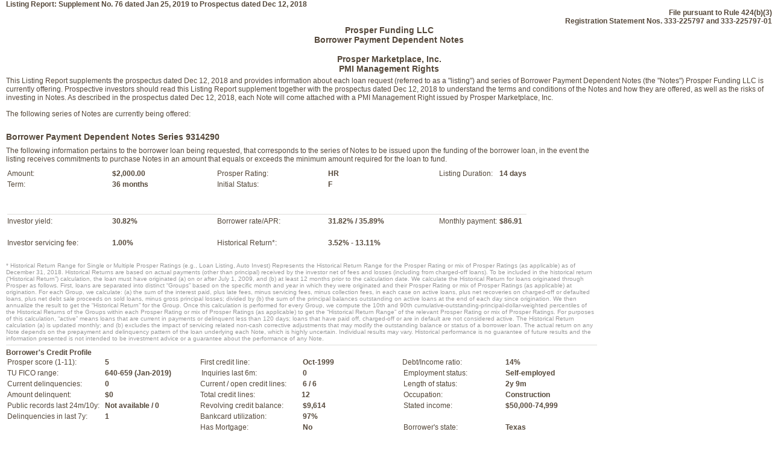

--- FILE ---
content_type: text/html
request_url: https://www.prosper.com/published/sec/listing/2019/listing_20190125-0900.htm
body_size: 27641
content:
<html><script type="text/javascript">window.NREUM||(NREUM={});NREUM.info = {"beacon":"bam.nr-data.net","errorBeacon":"bam.nr-data.net","licenseKey":"NRBR-cb40cee0d1bbb1ec485","applicationID":"3045628","transactionName":"Y1FSMEQAXhcDW0UIWVobZRZfTho=","queueTime":782,"applicationTime":213,"agent":"","atts":""}</script><script type="text/javascript">(window.NREUM||(NREUM={})).init={privacy:{cookies_enabled:true},ajax:{deny_list:[]},feature_flags:["soft_nav"],distributed_tracing:{enabled:true}};(window.NREUM||(NREUM={})).loader_config={agentID:"3045632",accountID:"114633",trustKey:"114633",xpid:"VQcDV1VQGwAAUFRUBQk=",licenseKey:"NRBR-cb40cee0d1bbb1ec485",applicationID:"3045628",browserID:"3045632"};;/*! For license information please see nr-loader-spa-1.308.0.min.js.LICENSE.txt */
(()=>{var e,t,r={384:(e,t,r)=>{"use strict";r.d(t,{NT:()=>a,US:()=>u,Zm:()=>o,bQ:()=>d,dV:()=>c,pV:()=>l});var n=r(6154),i=r(1863),s=r(1910);const a={beacon:"bam.nr-data.net",errorBeacon:"bam.nr-data.net"};function o(){return n.gm.NREUM||(n.gm.NREUM={}),void 0===n.gm.newrelic&&(n.gm.newrelic=n.gm.NREUM),n.gm.NREUM}function c(){let e=o();return e.o||(e.o={ST:n.gm.setTimeout,SI:n.gm.setImmediate||n.gm.setInterval,CT:n.gm.clearTimeout,XHR:n.gm.XMLHttpRequest,REQ:n.gm.Request,EV:n.gm.Event,PR:n.gm.Promise,MO:n.gm.MutationObserver,FETCH:n.gm.fetch,WS:n.gm.WebSocket},(0,s.i)(...Object.values(e.o))),e}function d(e,t){let r=o();r.initializedAgents??={},t.initializedAt={ms:(0,i.t)(),date:new Date},r.initializedAgents[e]=t}function u(e,t){o()[e]=t}function l(){return function(){let e=o();const t=e.info||{};e.info={beacon:a.beacon,errorBeacon:a.errorBeacon,...t}}(),function(){let e=o();const t=e.init||{};e.init={...t}}(),c(),function(){let e=o();const t=e.loader_config||{};e.loader_config={...t}}(),o()}},782:(e,t,r)=>{"use strict";r.d(t,{T:()=>n});const n=r(860).K7.pageViewTiming},860:(e,t,r)=>{"use strict";r.d(t,{$J:()=>u,K7:()=>c,P3:()=>d,XX:()=>i,Yy:()=>o,df:()=>s,qY:()=>n,v4:()=>a});const n="events",i="jserrors",s="browser/blobs",a="rum",o="browser/logs",c={ajax:"ajax",genericEvents:"generic_events",jserrors:i,logging:"logging",metrics:"metrics",pageAction:"page_action",pageViewEvent:"page_view_event",pageViewTiming:"page_view_timing",sessionReplay:"session_replay",sessionTrace:"session_trace",softNav:"soft_navigations",spa:"spa"},d={[c.pageViewEvent]:1,[c.pageViewTiming]:2,[c.metrics]:3,[c.jserrors]:4,[c.spa]:5,[c.ajax]:6,[c.sessionTrace]:7,[c.softNav]:8,[c.sessionReplay]:9,[c.logging]:10,[c.genericEvents]:11},u={[c.pageViewEvent]:a,[c.pageViewTiming]:n,[c.ajax]:n,[c.spa]:n,[c.softNav]:n,[c.metrics]:i,[c.jserrors]:i,[c.sessionTrace]:s,[c.sessionReplay]:s,[c.logging]:o,[c.genericEvents]:"ins"}},944:(e,t,r)=>{"use strict";r.d(t,{R:()=>i});var n=r(3241);function i(e,t){"function"==typeof console.debug&&(console.debug("New Relic Warning: https://github.com/newrelic/newrelic-browser-agent/blob/main/docs/warning-codes.md#".concat(e),t),(0,n.W)({agentIdentifier:null,drained:null,type:"data",name:"warn",feature:"warn",data:{code:e,secondary:t}}))}},993:(e,t,r)=>{"use strict";r.d(t,{A$:()=>s,ET:()=>a,TZ:()=>o,p_:()=>i});var n=r(860);const i={ERROR:"ERROR",WARN:"WARN",INFO:"INFO",DEBUG:"DEBUG",TRACE:"TRACE"},s={OFF:0,ERROR:1,WARN:2,INFO:3,DEBUG:4,TRACE:5},a="log",o=n.K7.logging},1541:(e,t,r)=>{"use strict";r.d(t,{U:()=>i,f:()=>n});const n={MFE:"MFE",BA:"BA"};function i(e,t){if(2!==t?.harvestEndpointVersion)return{};const r=t.agentRef.runtime.appMetadata.agents[0].entityGuid;return e?{"source.id":e.id,"source.name":e.name,"source.type":e.type,"parent.id":e.parent?.id||r,"parent.type":e.parent?.type||n.BA}:{"entity.guid":r,appId:t.agentRef.info.applicationID}}},1687:(e,t,r)=>{"use strict";r.d(t,{Ak:()=>d,Ze:()=>h,x3:()=>u});var n=r(3241),i=r(7836),s=r(3606),a=r(860),o=r(2646);const c={};function d(e,t){const r={staged:!1,priority:a.P3[t]||0};l(e),c[e].get(t)||c[e].set(t,r)}function u(e,t){e&&c[e]&&(c[e].get(t)&&c[e].delete(t),p(e,t,!1),c[e].size&&f(e))}function l(e){if(!e)throw new Error("agentIdentifier required");c[e]||(c[e]=new Map)}function h(e="",t="feature",r=!1){if(l(e),!e||!c[e].get(t)||r)return p(e,t);c[e].get(t).staged=!0,f(e)}function f(e){const t=Array.from(c[e]);t.every(([e,t])=>t.staged)&&(t.sort((e,t)=>e[1].priority-t[1].priority),t.forEach(([t])=>{c[e].delete(t),p(e,t)}))}function p(e,t,r=!0){const a=e?i.ee.get(e):i.ee,c=s.i.handlers;if(!a.aborted&&a.backlog&&c){if((0,n.W)({agentIdentifier:e,type:"lifecycle",name:"drain",feature:t}),r){const e=a.backlog[t],r=c[t];if(r){for(let t=0;e&&t<e.length;++t)g(e[t],r);Object.entries(r).forEach(([e,t])=>{Object.values(t||{}).forEach(t=>{t[0]?.on&&t[0]?.context()instanceof o.y&&t[0].on(e,t[1])})})}}a.isolatedBacklog||delete c[t],a.backlog[t]=null,a.emit("drain-"+t,[])}}function g(e,t){var r=e[1];Object.values(t[r]||{}).forEach(t=>{var r=e[0];if(t[0]===r){var n=t[1],i=e[3],s=e[2];n.apply(i,s)}})}},1738:(e,t,r)=>{"use strict";r.d(t,{U:()=>f,Y:()=>h});var n=r(3241),i=r(9908),s=r(1863),a=r(944),o=r(5701),c=r(3969),d=r(8362),u=r(860),l=r(4261);function h(e,t,r,s){const h=s||r;!h||h[e]&&h[e]!==d.d.prototype[e]||(h[e]=function(){(0,i.p)(c.xV,["API/"+e+"/called"],void 0,u.K7.metrics,r.ee),(0,n.W)({agentIdentifier:r.agentIdentifier,drained:!!o.B?.[r.agentIdentifier],type:"data",name:"api",feature:l.Pl+e,data:{}});try{return t.apply(this,arguments)}catch(e){(0,a.R)(23,e)}})}function f(e,t,r,n,a){const o=e.info;null===r?delete o.jsAttributes[t]:o.jsAttributes[t]=r,(a||null===r)&&(0,i.p)(l.Pl+n,[(0,s.t)(),t,r],void 0,"session",e.ee)}},1741:(e,t,r)=>{"use strict";r.d(t,{W:()=>s});var n=r(944),i=r(4261);class s{#e(e,...t){if(this[e]!==s.prototype[e])return this[e](...t);(0,n.R)(35,e)}addPageAction(e,t){return this.#e(i.hG,e,t)}register(e){return this.#e(i.eY,e)}recordCustomEvent(e,t){return this.#e(i.fF,e,t)}setPageViewName(e,t){return this.#e(i.Fw,e,t)}setCustomAttribute(e,t,r){return this.#e(i.cD,e,t,r)}noticeError(e,t){return this.#e(i.o5,e,t)}setUserId(e,t=!1){return this.#e(i.Dl,e,t)}setApplicationVersion(e){return this.#e(i.nb,e)}setErrorHandler(e){return this.#e(i.bt,e)}addRelease(e,t){return this.#e(i.k6,e,t)}log(e,t){return this.#e(i.$9,e,t)}start(){return this.#e(i.d3)}finished(e){return this.#e(i.BL,e)}recordReplay(){return this.#e(i.CH)}pauseReplay(){return this.#e(i.Tb)}addToTrace(e){return this.#e(i.U2,e)}setCurrentRouteName(e){return this.#e(i.PA,e)}interaction(e){return this.#e(i.dT,e)}wrapLogger(e,t,r){return this.#e(i.Wb,e,t,r)}measure(e,t){return this.#e(i.V1,e,t)}consent(e){return this.#e(i.Pv,e)}}},1863:(e,t,r)=>{"use strict";function n(){return Math.floor(performance.now())}r.d(t,{t:()=>n})},1910:(e,t,r)=>{"use strict";r.d(t,{i:()=>s});var n=r(944);const i=new Map;function s(...e){return e.every(e=>{if(i.has(e))return i.get(e);const t="function"==typeof e?e.toString():"",r=t.includes("[native code]"),s=t.includes("nrWrapper");return r||s||(0,n.R)(64,e?.name||t),i.set(e,r),r})}},2555:(e,t,r)=>{"use strict";r.d(t,{D:()=>o,f:()=>a});var n=r(384),i=r(8122);const s={beacon:n.NT.beacon,errorBeacon:n.NT.errorBeacon,licenseKey:void 0,applicationID:void 0,sa:void 0,queueTime:void 0,applicationTime:void 0,ttGuid:void 0,user:void 0,account:void 0,product:void 0,extra:void 0,jsAttributes:{},userAttributes:void 0,atts:void 0,transactionName:void 0,tNamePlain:void 0};function a(e){try{return!!e.licenseKey&&!!e.errorBeacon&&!!e.applicationID}catch(e){return!1}}const o=e=>(0,i.a)(e,s)},2614:(e,t,r)=>{"use strict";r.d(t,{BB:()=>a,H3:()=>n,g:()=>d,iL:()=>c,tS:()=>o,uh:()=>i,wk:()=>s});const n="NRBA",i="SESSION",s=144e5,a=18e5,o={STARTED:"session-started",PAUSE:"session-pause",RESET:"session-reset",RESUME:"session-resume",UPDATE:"session-update"},c={SAME_TAB:"same-tab",CROSS_TAB:"cross-tab"},d={OFF:0,FULL:1,ERROR:2}},2646:(e,t,r)=>{"use strict";r.d(t,{y:()=>n});class n{constructor(e){this.contextId=e}}},2843:(e,t,r)=>{"use strict";r.d(t,{G:()=>s,u:()=>i});var n=r(3878);function i(e,t=!1,r,i){(0,n.DD)("visibilitychange",function(){if(t)return void("hidden"===document.visibilityState&&e());e(document.visibilityState)},r,i)}function s(e,t,r){(0,n.sp)("pagehide",e,t,r)}},3241:(e,t,r)=>{"use strict";r.d(t,{W:()=>s});var n=r(6154);const i="newrelic";function s(e={}){try{n.gm.dispatchEvent(new CustomEvent(i,{detail:e}))}catch(e){}}},3304:(e,t,r)=>{"use strict";r.d(t,{A:()=>s});var n=r(7836);const i=()=>{const e=new WeakSet;return(t,r)=>{if("object"==typeof r&&null!==r){if(e.has(r))return;e.add(r)}return r}};function s(e){try{return JSON.stringify(e,i())??""}catch(e){try{n.ee.emit("internal-error",[e])}catch(e){}return""}}},3333:(e,t,r)=>{"use strict";r.d(t,{$v:()=>u,TZ:()=>n,Xh:()=>c,Zp:()=>i,kd:()=>d,mq:()=>o,nf:()=>a,qN:()=>s});const n=r(860).K7.genericEvents,i=["auxclick","click","copy","keydown","paste","scrollend"],s=["focus","blur"],a=4,o=1e3,c=2e3,d=["PageAction","UserAction","BrowserPerformance"],u={RESOURCES:"experimental.resources",REGISTER:"register"}},3434:(e,t,r)=>{"use strict";r.d(t,{Jt:()=>s,YM:()=>d});var n=r(7836),i=r(5607);const s="nr@original:".concat(i.W),a=50;var o=Object.prototype.hasOwnProperty,c=!1;function d(e,t){return e||(e=n.ee),r.inPlace=function(e,t,n,i,s){n||(n="");const a="-"===n.charAt(0);for(let o=0;o<t.length;o++){const c=t[o],d=e[c];l(d)||(e[c]=r(d,a?c+n:n,i,c,s))}},r.flag=s,r;function r(t,r,n,c,d){return l(t)?t:(r||(r=""),nrWrapper[s]=t,function(e,t,r){if(Object.defineProperty&&Object.keys)try{return Object.keys(e).forEach(function(r){Object.defineProperty(t,r,{get:function(){return e[r]},set:function(t){return e[r]=t,t}})}),t}catch(e){u([e],r)}for(var n in e)o.call(e,n)&&(t[n]=e[n])}(t,nrWrapper,e),nrWrapper);function nrWrapper(){var s,o,l,h;let f;try{o=this,s=[...arguments],l="function"==typeof n?n(s,o):n||{}}catch(t){u([t,"",[s,o,c],l],e)}i(r+"start",[s,o,c],l,d);const p=performance.now();let g;try{return h=t.apply(o,s),g=performance.now(),h}catch(e){throw g=performance.now(),i(r+"err",[s,o,e],l,d),f=e,f}finally{const e=g-p,t={start:p,end:g,duration:e,isLongTask:e>=a,methodName:c,thrownError:f};t.isLongTask&&i("long-task",[t,o],l,d),i(r+"end",[s,o,h],l,d)}}}function i(r,n,i,s){if(!c||t){var a=c;c=!0;try{e.emit(r,n,i,t,s)}catch(t){u([t,r,n,i],e)}c=a}}}function u(e,t){t||(t=n.ee);try{t.emit("internal-error",e)}catch(e){}}function l(e){return!(e&&"function"==typeof e&&e.apply&&!e[s])}},3606:(e,t,r)=>{"use strict";r.d(t,{i:()=>s});var n=r(9908);s.on=a;var i=s.handlers={};function s(e,t,r,s){a(s||n.d,i,e,t,r)}function a(e,t,r,i,s){s||(s="feature"),e||(e=n.d);var a=t[s]=t[s]||{};(a[r]=a[r]||[]).push([e,i])}},3738:(e,t,r)=>{"use strict";r.d(t,{He:()=>i,Kp:()=>o,Lc:()=>d,Rz:()=>u,TZ:()=>n,bD:()=>s,d3:()=>a,jx:()=>l,sl:()=>h,uP:()=>c});const n=r(860).K7.sessionTrace,i="bstResource",s="resource",a="-start",o="-end",c="fn"+a,d="fn"+o,u="pushState",l=1e3,h=3e4},3785:(e,t,r)=>{"use strict";r.d(t,{R:()=>c,b:()=>d});var n=r(9908),i=r(1863),s=r(860),a=r(3969),o=r(993);function c(e,t,r={},c=o.p_.INFO,d=!0,u,l=(0,i.t)()){(0,n.p)(a.xV,["API/logging/".concat(c.toLowerCase(),"/called")],void 0,s.K7.metrics,e),(0,n.p)(o.ET,[l,t,r,c,d,u],void 0,s.K7.logging,e)}function d(e){return"string"==typeof e&&Object.values(o.p_).some(t=>t===e.toUpperCase().trim())}},3878:(e,t,r)=>{"use strict";function n(e,t){return{capture:e,passive:!1,signal:t}}function i(e,t,r=!1,i){window.addEventListener(e,t,n(r,i))}function s(e,t,r=!1,i){document.addEventListener(e,t,n(r,i))}r.d(t,{DD:()=>s,jT:()=>n,sp:()=>i})},3962:(e,t,r)=>{"use strict";r.d(t,{AM:()=>a,O2:()=>l,OV:()=>s,Qu:()=>h,TZ:()=>c,ih:()=>f,pP:()=>o,t1:()=>u,tC:()=>i,wD:()=>d});var n=r(860);const i=["click","keydown","submit"],s="popstate",a="api",o="initialPageLoad",c=n.K7.softNav,d=5e3,u=500,l={INITIAL_PAGE_LOAD:"",ROUTE_CHANGE:1,UNSPECIFIED:2},h={INTERACTION:1,AJAX:2,CUSTOM_END:3,CUSTOM_TRACER:4},f={IP:"in progress",PF:"pending finish",FIN:"finished",CAN:"cancelled"}},3969:(e,t,r)=>{"use strict";r.d(t,{TZ:()=>n,XG:()=>o,rs:()=>i,xV:()=>a,z_:()=>s});const n=r(860).K7.metrics,i="sm",s="cm",a="storeSupportabilityMetrics",o="storeEventMetrics"},4234:(e,t,r)=>{"use strict";r.d(t,{W:()=>s});var n=r(7836),i=r(1687);class s{constructor(e,t){this.agentIdentifier=e,this.ee=n.ee.get(e),this.featureName=t,this.blocked=!1}deregisterDrain(){(0,i.x3)(this.agentIdentifier,this.featureName)}}},4261:(e,t,r)=>{"use strict";r.d(t,{$9:()=>u,BL:()=>c,CH:()=>p,Dl:()=>R,Fw:()=>w,PA:()=>v,Pl:()=>n,Pv:()=>A,Tb:()=>h,U2:()=>a,V1:()=>E,Wb:()=>T,bt:()=>y,cD:()=>b,d3:()=>x,dT:()=>d,eY:()=>g,fF:()=>f,hG:()=>s,hw:()=>i,k6:()=>o,nb:()=>m,o5:()=>l});const n="api-",i=n+"ixn-",s="addPageAction",a="addToTrace",o="addRelease",c="finished",d="interaction",u="log",l="noticeError",h="pauseReplay",f="recordCustomEvent",p="recordReplay",g="register",m="setApplicationVersion",v="setCurrentRouteName",b="setCustomAttribute",y="setErrorHandler",w="setPageViewName",R="setUserId",x="start",T="wrapLogger",E="measure",A="consent"},5205:(e,t,r)=>{"use strict";r.d(t,{j:()=>S});var n=r(384),i=r(1741);var s=r(2555),a=r(3333);const o=e=>{if(!e||"string"!=typeof e)return!1;try{document.createDocumentFragment().querySelector(e)}catch{return!1}return!0};var c=r(2614),d=r(944),u=r(8122);const l="[data-nr-mask]",h=e=>(0,u.a)(e,(()=>{const e={feature_flags:[],experimental:{allow_registered_children:!1,resources:!1},mask_selector:"*",block_selector:"[data-nr-block]",mask_input_options:{color:!1,date:!1,"datetime-local":!1,email:!1,month:!1,number:!1,range:!1,search:!1,tel:!1,text:!1,time:!1,url:!1,week:!1,textarea:!1,select:!1,password:!0}};return{ajax:{deny_list:void 0,block_internal:!0,enabled:!0,autoStart:!0},api:{get allow_registered_children(){return e.feature_flags.includes(a.$v.REGISTER)||e.experimental.allow_registered_children},set allow_registered_children(t){e.experimental.allow_registered_children=t},duplicate_registered_data:!1},browser_consent_mode:{enabled:!1},distributed_tracing:{enabled:void 0,exclude_newrelic_header:void 0,cors_use_newrelic_header:void 0,cors_use_tracecontext_headers:void 0,allowed_origins:void 0},get feature_flags(){return e.feature_flags},set feature_flags(t){e.feature_flags=t},generic_events:{enabled:!0,autoStart:!0},harvest:{interval:30},jserrors:{enabled:!0,autoStart:!0},logging:{enabled:!0,autoStart:!0},metrics:{enabled:!0,autoStart:!0},obfuscate:void 0,page_action:{enabled:!0},page_view_event:{enabled:!0,autoStart:!0},page_view_timing:{enabled:!0,autoStart:!0},performance:{capture_marks:!1,capture_measures:!1,capture_detail:!0,resources:{get enabled(){return e.feature_flags.includes(a.$v.RESOURCES)||e.experimental.resources},set enabled(t){e.experimental.resources=t},asset_types:[],first_party_domains:[],ignore_newrelic:!0}},privacy:{cookies_enabled:!0},proxy:{assets:void 0,beacon:void 0},session:{expiresMs:c.wk,inactiveMs:c.BB},session_replay:{autoStart:!0,enabled:!1,preload:!1,sampling_rate:10,error_sampling_rate:100,collect_fonts:!1,inline_images:!1,fix_stylesheets:!0,mask_all_inputs:!0,get mask_text_selector(){return e.mask_selector},set mask_text_selector(t){o(t)?e.mask_selector="".concat(t,",").concat(l):""===t||null===t?e.mask_selector=l:(0,d.R)(5,t)},get block_class(){return"nr-block"},get ignore_class(){return"nr-ignore"},get mask_text_class(){return"nr-mask"},get block_selector(){return e.block_selector},set block_selector(t){o(t)?e.block_selector+=",".concat(t):""!==t&&(0,d.R)(6,t)},get mask_input_options(){return e.mask_input_options},set mask_input_options(t){t&&"object"==typeof t?e.mask_input_options={...t,password:!0}:(0,d.R)(7,t)}},session_trace:{enabled:!0,autoStart:!0},soft_navigations:{enabled:!0,autoStart:!0},spa:{enabled:!0,autoStart:!0},ssl:void 0,user_actions:{enabled:!0,elementAttributes:["id","className","tagName","type"]}}})());var f=r(6154),p=r(9324);let g=0;const m={buildEnv:p.F3,distMethod:p.Xs,version:p.xv,originTime:f.WN},v={consented:!1},b={appMetadata:{},get consented(){return this.session?.state?.consent||v.consented},set consented(e){v.consented=e},customTransaction:void 0,denyList:void 0,disabled:!1,harvester:void 0,isolatedBacklog:!1,isRecording:!1,loaderType:void 0,maxBytes:3e4,obfuscator:void 0,onerror:void 0,ptid:void 0,releaseIds:{},session:void 0,timeKeeper:void 0,registeredEntities:[],jsAttributesMetadata:{bytes:0},get harvestCount(){return++g}},y=e=>{const t=(0,u.a)(e,b),r=Object.keys(m).reduce((e,t)=>(e[t]={value:m[t],writable:!1,configurable:!0,enumerable:!0},e),{});return Object.defineProperties(t,r)};var w=r(5701);const R=e=>{const t=e.startsWith("http");e+="/",r.p=t?e:"https://"+e};var x=r(7836),T=r(3241);const E={accountID:void 0,trustKey:void 0,agentID:void 0,licenseKey:void 0,applicationID:void 0,xpid:void 0},A=e=>(0,u.a)(e,E),_=new Set;function S(e,t={},r,a){let{init:o,info:c,loader_config:d,runtime:u={},exposed:l=!0}=t;if(!c){const e=(0,n.pV)();o=e.init,c=e.info,d=e.loader_config}e.init=h(o||{}),e.loader_config=A(d||{}),c.jsAttributes??={},f.bv&&(c.jsAttributes.isWorker=!0),e.info=(0,s.D)(c);const p=e.init,g=[c.beacon,c.errorBeacon];_.has(e.agentIdentifier)||(p.proxy.assets&&(R(p.proxy.assets),g.push(p.proxy.assets)),p.proxy.beacon&&g.push(p.proxy.beacon),e.beacons=[...g],function(e){const t=(0,n.pV)();Object.getOwnPropertyNames(i.W.prototype).forEach(r=>{const n=i.W.prototype[r];if("function"!=typeof n||"constructor"===n)return;let s=t[r];e[r]&&!1!==e.exposed&&"micro-agent"!==e.runtime?.loaderType&&(t[r]=(...t)=>{const n=e[r](...t);return s?s(...t):n})})}(e),(0,n.US)("activatedFeatures",w.B)),u.denyList=[...p.ajax.deny_list||[],...p.ajax.block_internal?g:[]],u.ptid=e.agentIdentifier,u.loaderType=r,e.runtime=y(u),_.has(e.agentIdentifier)||(e.ee=x.ee.get(e.agentIdentifier),e.exposed=l,(0,T.W)({agentIdentifier:e.agentIdentifier,drained:!!w.B?.[e.agentIdentifier],type:"lifecycle",name:"initialize",feature:void 0,data:e.config})),_.add(e.agentIdentifier)}},5270:(e,t,r)=>{"use strict";r.d(t,{Aw:()=>a,SR:()=>s,rF:()=>o});var n=r(384),i=r(7767);function s(e){return!!(0,n.dV)().o.MO&&(0,i.V)(e)&&!0===e?.session_trace.enabled}function a(e){return!0===e?.session_replay.preload&&s(e)}function o(e,t){try{if("string"==typeof t?.type){if("password"===t.type.toLowerCase())return"*".repeat(e?.length||0);if(void 0!==t?.dataset?.nrUnmask||t?.classList?.contains("nr-unmask"))return e}}catch(e){}return"string"==typeof e?e.replace(/[\S]/g,"*"):"*".repeat(e?.length||0)}},5289:(e,t,r)=>{"use strict";r.d(t,{GG:()=>a,Qr:()=>c,sB:()=>o});var n=r(3878),i=r(6389);function s(){return"undefined"==typeof document||"complete"===document.readyState}function a(e,t){if(s())return e();const r=(0,i.J)(e),a=setInterval(()=>{s()&&(clearInterval(a),r())},500);(0,n.sp)("load",r,t)}function o(e){if(s())return e();(0,n.DD)("DOMContentLoaded",e)}function c(e){if(s())return e();(0,n.sp)("popstate",e)}},5607:(e,t,r)=>{"use strict";r.d(t,{W:()=>n});const n=(0,r(9566).bz)()},5701:(e,t,r)=>{"use strict";r.d(t,{B:()=>s,t:()=>a});var n=r(3241);const i=new Set,s={};function a(e,t){const r=t.agentIdentifier;s[r]??={},e&&"object"==typeof e&&(i.has(r)||(t.ee.emit("rumresp",[e]),s[r]=e,i.add(r),(0,n.W)({agentIdentifier:r,loaded:!0,drained:!0,type:"lifecycle",name:"load",feature:void 0,data:e})))}},6154:(e,t,r)=>{"use strict";r.d(t,{OF:()=>d,RI:()=>i,WN:()=>h,bv:()=>s,eN:()=>f,gm:()=>a,lR:()=>l,m:()=>c,mw:()=>o,sb:()=>u});var n=r(1863);const i="undefined"!=typeof window&&!!window.document,s="undefined"!=typeof WorkerGlobalScope&&("undefined"!=typeof self&&self instanceof WorkerGlobalScope&&self.navigator instanceof WorkerNavigator||"undefined"!=typeof globalThis&&globalThis instanceof WorkerGlobalScope&&globalThis.navigator instanceof WorkerNavigator),a=i?window:"undefined"!=typeof WorkerGlobalScope&&("undefined"!=typeof self&&self instanceof WorkerGlobalScope&&self||"undefined"!=typeof globalThis&&globalThis instanceof WorkerGlobalScope&&globalThis),o=Boolean("hidden"===a?.document?.visibilityState),c=""+a?.location,d=/iPad|iPhone|iPod/.test(a.navigator?.userAgent),u=d&&"undefined"==typeof SharedWorker,l=(()=>{const e=a.navigator?.userAgent?.match(/Firefox[/\s](\d+\.\d+)/);return Array.isArray(e)&&e.length>=2?+e[1]:0})(),h=Date.now()-(0,n.t)(),f=()=>"undefined"!=typeof PerformanceNavigationTiming&&a?.performance?.getEntriesByType("navigation")?.[0]?.responseStart},6344:(e,t,r)=>{"use strict";r.d(t,{BB:()=>u,Qb:()=>l,TZ:()=>i,Ug:()=>a,Vh:()=>s,_s:()=>o,bc:()=>d,yP:()=>c});var n=r(2614);const i=r(860).K7.sessionReplay,s="errorDuringReplay",a=.12,o={DomContentLoaded:0,Load:1,FullSnapshot:2,IncrementalSnapshot:3,Meta:4,Custom:5},c={[n.g.ERROR]:15e3,[n.g.FULL]:3e5,[n.g.OFF]:0},d={RESET:{message:"Session was reset",sm:"Reset"},IMPORT:{message:"Recorder failed to import",sm:"Import"},TOO_MANY:{message:"429: Too Many Requests",sm:"Too-Many"},TOO_BIG:{message:"Payload was too large",sm:"Too-Big"},CROSS_TAB:{message:"Session Entity was set to OFF on another tab",sm:"Cross-Tab"},ENTITLEMENTS:{message:"Session Replay is not allowed and will not be started",sm:"Entitlement"}},u=5e3,l={API:"api",RESUME:"resume",SWITCH_TO_FULL:"switchToFull",INITIALIZE:"initialize",PRELOAD:"preload"}},6389:(e,t,r)=>{"use strict";function n(e,t=500,r={}){const n=r?.leading||!1;let i;return(...r)=>{n&&void 0===i&&(e.apply(this,r),i=setTimeout(()=>{i=clearTimeout(i)},t)),n||(clearTimeout(i),i=setTimeout(()=>{e.apply(this,r)},t))}}function i(e){let t=!1;return(...r)=>{t||(t=!0,e.apply(this,r))}}r.d(t,{J:()=>i,s:()=>n})},6630:(e,t,r)=>{"use strict";r.d(t,{T:()=>n});const n=r(860).K7.pageViewEvent},6774:(e,t,r)=>{"use strict";r.d(t,{T:()=>n});const n=r(860).K7.jserrors},7295:(e,t,r)=>{"use strict";r.d(t,{Xv:()=>a,gX:()=>i,iW:()=>s});var n=[];function i(e){if(!e||s(e))return!1;if(0===n.length)return!0;if("*"===n[0].hostname)return!1;for(var t=0;t<n.length;t++){var r=n[t];if(r.hostname.test(e.hostname)&&r.pathname.test(e.pathname))return!1}return!0}function s(e){return void 0===e.hostname}function a(e){if(n=[],e&&e.length)for(var t=0;t<e.length;t++){let r=e[t];if(!r)continue;if("*"===r)return void(n=[{hostname:"*"}]);0===r.indexOf("http://")?r=r.substring(7):0===r.indexOf("https://")&&(r=r.substring(8));const i=r.indexOf("/");let s,a;i>0?(s=r.substring(0,i),a=r.substring(i)):(s=r,a="*");let[c]=s.split(":");n.push({hostname:o(c),pathname:o(a,!0)})}}function o(e,t=!1){const r=e.replace(/[.+?^${}()|[\]\\]/g,e=>"\\"+e).replace(/\*/g,".*?");return new RegExp((t?"^":"")+r+"$")}},7485:(e,t,r)=>{"use strict";r.d(t,{D:()=>i});var n=r(6154);function i(e){if(0===(e||"").indexOf("data:"))return{protocol:"data"};try{const t=new URL(e,location.href),r={port:t.port,hostname:t.hostname,pathname:t.pathname,search:t.search,protocol:t.protocol.slice(0,t.protocol.indexOf(":")),sameOrigin:t.protocol===n.gm?.location?.protocol&&t.host===n.gm?.location?.host};return r.port&&""!==r.port||("http:"===t.protocol&&(r.port="80"),"https:"===t.protocol&&(r.port="443")),r.pathname&&""!==r.pathname?r.pathname.startsWith("/")||(r.pathname="/".concat(r.pathname)):r.pathname="/",r}catch(e){return{}}}},7699:(e,t,r)=>{"use strict";r.d(t,{It:()=>s,KC:()=>o,No:()=>i,qh:()=>a});var n=r(860);const i=16e3,s=1e6,a="SESSION_ERROR",o={[n.K7.logging]:!0,[n.K7.genericEvents]:!1,[n.K7.jserrors]:!1,[n.K7.ajax]:!1}},7767:(e,t,r)=>{"use strict";r.d(t,{V:()=>i});var n=r(6154);const i=e=>n.RI&&!0===e?.privacy.cookies_enabled},7836:(e,t,r)=>{"use strict";r.d(t,{P:()=>o,ee:()=>c});var n=r(384),i=r(8990),s=r(2646),a=r(5607);const o="nr@context:".concat(a.W),c=function e(t,r){var n={},a={},u={},l=!1;try{l=16===r.length&&d.initializedAgents?.[r]?.runtime.isolatedBacklog}catch(e){}var h={on:p,addEventListener:p,removeEventListener:function(e,t){var r=n[e];if(!r)return;for(var i=0;i<r.length;i++)r[i]===t&&r.splice(i,1)},emit:function(e,r,n,i,s){!1!==s&&(s=!0);if(c.aborted&&!i)return;t&&s&&t.emit(e,r,n);var o=f(n);g(e).forEach(e=>{e.apply(o,r)});var d=v()[a[e]];d&&d.push([h,e,r,o]);return o},get:m,listeners:g,context:f,buffer:function(e,t){const r=v();if(t=t||"feature",h.aborted)return;Object.entries(e||{}).forEach(([e,n])=>{a[n]=t,t in r||(r[t]=[])})},abort:function(){h._aborted=!0,Object.keys(h.backlog).forEach(e=>{delete h.backlog[e]})},isBuffering:function(e){return!!v()[a[e]]},debugId:r,backlog:l?{}:t&&"object"==typeof t.backlog?t.backlog:{},isolatedBacklog:l};return Object.defineProperty(h,"aborted",{get:()=>{let e=h._aborted||!1;return e||(t&&(e=t.aborted),e)}}),h;function f(e){return e&&e instanceof s.y?e:e?(0,i.I)(e,o,()=>new s.y(o)):new s.y(o)}function p(e,t){n[e]=g(e).concat(t)}function g(e){return n[e]||[]}function m(t){return u[t]=u[t]||e(h,t)}function v(){return h.backlog}}(void 0,"globalEE"),d=(0,n.Zm)();d.ee||(d.ee=c)},8122:(e,t,r)=>{"use strict";r.d(t,{a:()=>i});var n=r(944);function i(e,t){try{if(!e||"object"!=typeof e)return(0,n.R)(3);if(!t||"object"!=typeof t)return(0,n.R)(4);const r=Object.create(Object.getPrototypeOf(t),Object.getOwnPropertyDescriptors(t)),s=0===Object.keys(r).length?e:r;for(let a in s)if(void 0!==e[a])try{if(null===e[a]){r[a]=null;continue}Array.isArray(e[a])&&Array.isArray(t[a])?r[a]=Array.from(new Set([...e[a],...t[a]])):"object"==typeof e[a]&&"object"==typeof t[a]?r[a]=i(e[a],t[a]):r[a]=e[a]}catch(e){r[a]||(0,n.R)(1,e)}return r}catch(e){(0,n.R)(2,e)}}},8139:(e,t,r)=>{"use strict";r.d(t,{u:()=>h});var n=r(7836),i=r(3434),s=r(8990),a=r(6154);const o={},c=a.gm.XMLHttpRequest,d="addEventListener",u="removeEventListener",l="nr@wrapped:".concat(n.P);function h(e){var t=function(e){return(e||n.ee).get("events")}(e);if(o[t.debugId]++)return t;o[t.debugId]=1;var r=(0,i.YM)(t,!0);function h(e){r.inPlace(e,[d,u],"-",p)}function p(e,t){return e[1]}return"getPrototypeOf"in Object&&(a.RI&&f(document,h),c&&f(c.prototype,h),f(a.gm,h)),t.on(d+"-start",function(e,t){var n=e[1];if(null!==n&&("function"==typeof n||"object"==typeof n)&&"newrelic"!==e[0]){var i=(0,s.I)(n,l,function(){var e={object:function(){if("function"!=typeof n.handleEvent)return;return n.handleEvent.apply(n,arguments)},function:n}[typeof n];return e?r(e,"fn-",null,e.name||"anonymous"):n});this.wrapped=e[1]=i}}),t.on(u+"-start",function(e){e[1]=this.wrapped||e[1]}),t}function f(e,t,...r){let n=e;for(;"object"==typeof n&&!Object.prototype.hasOwnProperty.call(n,d);)n=Object.getPrototypeOf(n);n&&t(n,...r)}},8362:(e,t,r)=>{"use strict";r.d(t,{d:()=>s});var n=r(9566),i=r(1741);class s extends i.W{agentIdentifier=(0,n.LA)(16)}},8374:(e,t,r)=>{r.nc=(()=>{try{return document?.currentScript?.nonce}catch(e){}return""})()},8990:(e,t,r)=>{"use strict";r.d(t,{I:()=>i});var n=Object.prototype.hasOwnProperty;function i(e,t,r){if(n.call(e,t))return e[t];var i=r();if(Object.defineProperty&&Object.keys)try{return Object.defineProperty(e,t,{value:i,writable:!0,enumerable:!1}),i}catch(e){}return e[t]=i,i}},9119:(e,t,r)=>{"use strict";r.d(t,{L:()=>s});var n=/([^?#]*)[^#]*(#[^?]*|$).*/,i=/([^?#]*)().*/;function s(e,t){return e?e.replace(t?n:i,"$1$2"):e}},9300:(e,t,r)=>{"use strict";r.d(t,{T:()=>n});const n=r(860).K7.ajax},9324:(e,t,r)=>{"use strict";r.d(t,{AJ:()=>a,F3:()=>i,Xs:()=>s,Yq:()=>o,xv:()=>n});const n="1.308.0",i="PROD",s="CDN",a="@newrelic/rrweb",o="1.0.1"},9566:(e,t,r)=>{"use strict";r.d(t,{LA:()=>o,ZF:()=>c,bz:()=>a,el:()=>d});var n=r(6154);const i="xxxxxxxx-xxxx-4xxx-yxxx-xxxxxxxxxxxx";function s(e,t){return e?15&e[t]:16*Math.random()|0}function a(){const e=n.gm?.crypto||n.gm?.msCrypto;let t,r=0;return e&&e.getRandomValues&&(t=e.getRandomValues(new Uint8Array(30))),i.split("").map(e=>"x"===e?s(t,r++).toString(16):"y"===e?(3&s()|8).toString(16):e).join("")}function o(e){const t=n.gm?.crypto||n.gm?.msCrypto;let r,i=0;t&&t.getRandomValues&&(r=t.getRandomValues(new Uint8Array(e)));const a=[];for(var o=0;o<e;o++)a.push(s(r,i++).toString(16));return a.join("")}function c(){return o(16)}function d(){return o(32)}},9908:(e,t,r)=>{"use strict";r.d(t,{d:()=>n,p:()=>i});var n=r(7836).ee.get("handle");function i(e,t,r,i,s){s?(s.buffer([e],i),s.emit(e,t,r)):(n.buffer([e],i),n.emit(e,t,r))}}},n={};function i(e){var t=n[e];if(void 0!==t)return t.exports;var s=n[e]={exports:{}};return r[e](s,s.exports,i),s.exports}i.m=r,i.d=(e,t)=>{for(var r in t)i.o(t,r)&&!i.o(e,r)&&Object.defineProperty(e,r,{enumerable:!0,get:t[r]})},i.f={},i.e=e=>Promise.all(Object.keys(i.f).reduce((t,r)=>(i.f[r](e,t),t),[])),i.u=e=>({212:"nr-spa-compressor",249:"nr-spa-recorder",478:"nr-spa"}[e]+"-1.308.0.min.js"),i.o=(e,t)=>Object.prototype.hasOwnProperty.call(e,t),e={},t="NRBA-1.308.0.PROD:",i.l=(r,n,s,a)=>{if(e[r])e[r].push(n);else{var o,c;if(void 0!==s)for(var d=document.getElementsByTagName("script"),u=0;u<d.length;u++){var l=d[u];if(l.getAttribute("src")==r||l.getAttribute("data-webpack")==t+s){o=l;break}}if(!o){c=!0;var h={478:"sha512-RSfSVnmHk59T/uIPbdSE0LPeqcEdF4/+XhfJdBuccH5rYMOEZDhFdtnh6X6nJk7hGpzHd9Ujhsy7lZEz/ORYCQ==",249:"sha512-ehJXhmntm85NSqW4MkhfQqmeKFulra3klDyY0OPDUE+sQ3GokHlPh1pmAzuNy//3j4ac6lzIbmXLvGQBMYmrkg==",212:"sha512-B9h4CR46ndKRgMBcK+j67uSR2RCnJfGefU+A7FrgR/k42ovXy5x/MAVFiSvFxuVeEk/pNLgvYGMp1cBSK/G6Fg=="};(o=document.createElement("script")).charset="utf-8",i.nc&&o.setAttribute("nonce",i.nc),o.setAttribute("data-webpack",t+s),o.src=r,0!==o.src.indexOf(window.location.origin+"/")&&(o.crossOrigin="anonymous"),h[a]&&(o.integrity=h[a])}e[r]=[n];var f=(t,n)=>{o.onerror=o.onload=null,clearTimeout(p);var i=e[r];if(delete e[r],o.parentNode&&o.parentNode.removeChild(o),i&&i.forEach(e=>e(n)),t)return t(n)},p=setTimeout(f.bind(null,void 0,{type:"timeout",target:o}),12e4);o.onerror=f.bind(null,o.onerror),o.onload=f.bind(null,o.onload),c&&document.head.appendChild(o)}},i.r=e=>{"undefined"!=typeof Symbol&&Symbol.toStringTag&&Object.defineProperty(e,Symbol.toStringTag,{value:"Module"}),Object.defineProperty(e,"__esModule",{value:!0})},i.p="https://js-agent.newrelic.com/",(()=>{var e={38:0,788:0};i.f.j=(t,r)=>{var n=i.o(e,t)?e[t]:void 0;if(0!==n)if(n)r.push(n[2]);else{var s=new Promise((r,i)=>n=e[t]=[r,i]);r.push(n[2]=s);var a=i.p+i.u(t),o=new Error;i.l(a,r=>{if(i.o(e,t)&&(0!==(n=e[t])&&(e[t]=void 0),n)){var s=r&&("load"===r.type?"missing":r.type),a=r&&r.target&&r.target.src;o.message="Loading chunk "+t+" failed: ("+s+": "+a+")",o.name="ChunkLoadError",o.type=s,o.request=a,n[1](o)}},"chunk-"+t,t)}};var t=(t,r)=>{var n,s,[a,o,c]=r,d=0;if(a.some(t=>0!==e[t])){for(n in o)i.o(o,n)&&(i.m[n]=o[n]);if(c)c(i)}for(t&&t(r);d<a.length;d++)s=a[d],i.o(e,s)&&e[s]&&e[s][0](),e[s]=0},r=self["webpackChunk:NRBA-1.308.0.PROD"]=self["webpackChunk:NRBA-1.308.0.PROD"]||[];r.forEach(t.bind(null,0)),r.push=t.bind(null,r.push.bind(r))})(),(()=>{"use strict";i(8374);var e=i(8362),t=i(860);const r=Object.values(t.K7);var n=i(5205);var s=i(9908),a=i(1863),o=i(4261),c=i(1738);var d=i(1687),u=i(4234),l=i(5289),h=i(6154),f=i(944),p=i(5270),g=i(7767),m=i(6389),v=i(7699);class b extends u.W{constructor(e,t){super(e.agentIdentifier,t),this.agentRef=e,this.abortHandler=void 0,this.featAggregate=void 0,this.loadedSuccessfully=void 0,this.onAggregateImported=new Promise(e=>{this.loadedSuccessfully=e}),this.deferred=Promise.resolve(),!1===e.init[this.featureName].autoStart?this.deferred=new Promise((t,r)=>{this.ee.on("manual-start-all",(0,m.J)(()=>{(0,d.Ak)(e.agentIdentifier,this.featureName),t()}))}):(0,d.Ak)(e.agentIdentifier,t)}importAggregator(e,t,r={}){if(this.featAggregate)return;const n=async()=>{let n;await this.deferred;try{if((0,g.V)(e.init)){const{setupAgentSession:t}=await i.e(478).then(i.bind(i,8766));n=t(e)}}catch(e){(0,f.R)(20,e),this.ee.emit("internal-error",[e]),(0,s.p)(v.qh,[e],void 0,this.featureName,this.ee)}try{if(!this.#t(this.featureName,n,e.init))return(0,d.Ze)(this.agentIdentifier,this.featureName),void this.loadedSuccessfully(!1);const{Aggregate:i}=await t();this.featAggregate=new i(e,r),e.runtime.harvester.initializedAggregates.push(this.featAggregate),this.loadedSuccessfully(!0)}catch(e){(0,f.R)(34,e),this.abortHandler?.(),(0,d.Ze)(this.agentIdentifier,this.featureName,!0),this.loadedSuccessfully(!1),this.ee&&this.ee.abort()}};h.RI?(0,l.GG)(()=>n(),!0):n()}#t(e,r,n){if(this.blocked)return!1;switch(e){case t.K7.sessionReplay:return(0,p.SR)(n)&&!!r;case t.K7.sessionTrace:return!!r;default:return!0}}}var y=i(6630),w=i(2614),R=i(3241);class x extends b{static featureName=y.T;constructor(e){var t;super(e,y.T),this.setupInspectionEvents(e.agentIdentifier),t=e,(0,c.Y)(o.Fw,function(e,r){"string"==typeof e&&("/"!==e.charAt(0)&&(e="/"+e),t.runtime.customTransaction=(r||"http://custom.transaction")+e,(0,s.p)(o.Pl+o.Fw,[(0,a.t)()],void 0,void 0,t.ee))},t),this.importAggregator(e,()=>i.e(478).then(i.bind(i,2467)))}setupInspectionEvents(e){const t=(t,r)=>{t&&(0,R.W)({agentIdentifier:e,timeStamp:t.timeStamp,loaded:"complete"===t.target.readyState,type:"window",name:r,data:t.target.location+""})};(0,l.sB)(e=>{t(e,"DOMContentLoaded")}),(0,l.GG)(e=>{t(e,"load")}),(0,l.Qr)(e=>{t(e,"navigate")}),this.ee.on(w.tS.UPDATE,(t,r)=>{(0,R.W)({agentIdentifier:e,type:"lifecycle",name:"session",data:r})})}}var T=i(384);class E extends e.d{constructor(e){var t;(super(),h.gm)?(this.features={},(0,T.bQ)(this.agentIdentifier,this),this.desiredFeatures=new Set(e.features||[]),this.desiredFeatures.add(x),(0,n.j)(this,e,e.loaderType||"agent"),t=this,(0,c.Y)(o.cD,function(e,r,n=!1){if("string"==typeof e){if(["string","number","boolean"].includes(typeof r)||null===r)return(0,c.U)(t,e,r,o.cD,n);(0,f.R)(40,typeof r)}else(0,f.R)(39,typeof e)},t),function(e){(0,c.Y)(o.Dl,function(t,r=!1){if("string"!=typeof t&&null!==t)return void(0,f.R)(41,typeof t);const n=e.info.jsAttributes["enduser.id"];r&&null!=n&&n!==t?(0,s.p)(o.Pl+"setUserIdAndResetSession",[t],void 0,"session",e.ee):(0,c.U)(e,"enduser.id",t,o.Dl,!0)},e)}(this),function(e){(0,c.Y)(o.nb,function(t){if("string"==typeof t||null===t)return(0,c.U)(e,"application.version",t,o.nb,!1);(0,f.R)(42,typeof t)},e)}(this),function(e){(0,c.Y)(o.d3,function(){e.ee.emit("manual-start-all")},e)}(this),function(e){(0,c.Y)(o.Pv,function(t=!0){if("boolean"==typeof t){if((0,s.p)(o.Pl+o.Pv,[t],void 0,"session",e.ee),e.runtime.consented=t,t){const t=e.features.page_view_event;t.onAggregateImported.then(e=>{const r=t.featAggregate;e&&!r.sentRum&&r.sendRum()})}}else(0,f.R)(65,typeof t)},e)}(this),this.run()):(0,f.R)(21)}get config(){return{info:this.info,init:this.init,loader_config:this.loader_config,runtime:this.runtime}}get api(){return this}run(){try{const e=function(e){const t={};return r.forEach(r=>{t[r]=!!e[r]?.enabled}),t}(this.init),n=[...this.desiredFeatures];n.sort((e,r)=>t.P3[e.featureName]-t.P3[r.featureName]),n.forEach(r=>{if(!e[r.featureName]&&r.featureName!==t.K7.pageViewEvent)return;if(r.featureName===t.K7.spa)return void(0,f.R)(67);const n=function(e){switch(e){case t.K7.ajax:return[t.K7.jserrors];case t.K7.sessionTrace:return[t.K7.ajax,t.K7.pageViewEvent];case t.K7.sessionReplay:return[t.K7.sessionTrace];case t.K7.pageViewTiming:return[t.K7.pageViewEvent];default:return[]}}(r.featureName).filter(e=>!(e in this.features));n.length>0&&(0,f.R)(36,{targetFeature:r.featureName,missingDependencies:n}),this.features[r.featureName]=new r(this)})}catch(e){(0,f.R)(22,e);for(const e in this.features)this.features[e].abortHandler?.();const t=(0,T.Zm)();delete t.initializedAgents[this.agentIdentifier]?.features,delete this.sharedAggregator;return t.ee.get(this.agentIdentifier).abort(),!1}}}var A=i(2843),_=i(782);class S extends b{static featureName=_.T;constructor(e){super(e,_.T),h.RI&&((0,A.u)(()=>(0,s.p)("docHidden",[(0,a.t)()],void 0,_.T,this.ee),!0),(0,A.G)(()=>(0,s.p)("winPagehide",[(0,a.t)()],void 0,_.T,this.ee)),this.importAggregator(e,()=>i.e(478).then(i.bind(i,9917))))}}var O=i(3969);class I extends b{static featureName=O.TZ;constructor(e){super(e,O.TZ),h.RI&&document.addEventListener("securitypolicyviolation",e=>{(0,s.p)(O.xV,["Generic/CSPViolation/Detected"],void 0,this.featureName,this.ee)}),this.importAggregator(e,()=>i.e(478).then(i.bind(i,6555)))}}var N=i(6774),P=i(3878),k=i(3304);class D{constructor(e,t,r,n,i){this.name="UncaughtError",this.message="string"==typeof e?e:(0,k.A)(e),this.sourceURL=t,this.line=r,this.column=n,this.__newrelic=i}}function C(e){return M(e)?e:new D(void 0!==e?.message?e.message:e,e?.filename||e?.sourceURL,e?.lineno||e?.line,e?.colno||e?.col,e?.__newrelic,e?.cause)}function j(e){const t="Unhandled Promise Rejection: ";if(!e?.reason)return;if(M(e.reason)){try{e.reason.message.startsWith(t)||(e.reason.message=t+e.reason.message)}catch(e){}return C(e.reason)}const r=C(e.reason);return(r.message||"").startsWith(t)||(r.message=t+r.message),r}function L(e){if(e.error instanceof SyntaxError&&!/:\d+$/.test(e.error.stack?.trim())){const t=new D(e.message,e.filename,e.lineno,e.colno,e.error.__newrelic,e.cause);return t.name=SyntaxError.name,t}return M(e.error)?e.error:C(e)}function M(e){return e instanceof Error&&!!e.stack}function H(e,r,n,i,o=(0,a.t)()){"string"==typeof e&&(e=new Error(e)),(0,s.p)("err",[e,o,!1,r,n.runtime.isRecording,void 0,i],void 0,t.K7.jserrors,n.ee),(0,s.p)("uaErr",[],void 0,t.K7.genericEvents,n.ee)}var B=i(1541),K=i(993),W=i(3785);function U(e,{customAttributes:t={},level:r=K.p_.INFO}={},n,i,s=(0,a.t)()){(0,W.R)(n.ee,e,t,r,!1,i,s)}function F(e,r,n,i,c=(0,a.t)()){(0,s.p)(o.Pl+o.hG,[c,e,r,i],void 0,t.K7.genericEvents,n.ee)}function V(e,r,n,i,c=(0,a.t)()){const{start:d,end:u,customAttributes:l}=r||{},h={customAttributes:l||{}};if("object"!=typeof h.customAttributes||"string"!=typeof e||0===e.length)return void(0,f.R)(57);const p=(e,t)=>null==e?t:"number"==typeof e?e:e instanceof PerformanceMark?e.startTime:Number.NaN;if(h.start=p(d,0),h.end=p(u,c),Number.isNaN(h.start)||Number.isNaN(h.end))(0,f.R)(57);else{if(h.duration=h.end-h.start,!(h.duration<0))return(0,s.p)(o.Pl+o.V1,[h,e,i],void 0,t.K7.genericEvents,n.ee),h;(0,f.R)(58)}}function G(e,r={},n,i,c=(0,a.t)()){(0,s.p)(o.Pl+o.fF,[c,e,r,i],void 0,t.K7.genericEvents,n.ee)}function z(e){(0,c.Y)(o.eY,function(t){return Y(e,t)},e)}function Y(e,r,n){(0,f.R)(54,"newrelic.register"),r||={},r.type=B.f.MFE,r.licenseKey||=e.info.licenseKey,r.blocked=!1,r.parent=n||{},Array.isArray(r.tags)||(r.tags=[]);const i={};r.tags.forEach(e=>{"name"!==e&&"id"!==e&&(i["source.".concat(e)]=!0)}),r.isolated??=!0;let o=()=>{};const c=e.runtime.registeredEntities;if(!r.isolated){const e=c.find(({metadata:{target:{id:e}}})=>e===r.id&&!r.isolated);if(e)return e}const d=e=>{r.blocked=!0,o=e};function u(e){return"string"==typeof e&&!!e.trim()&&e.trim().length<501||"number"==typeof e}e.init.api.allow_registered_children||d((0,m.J)(()=>(0,f.R)(55))),u(r.id)&&u(r.name)||d((0,m.J)(()=>(0,f.R)(48,r)));const l={addPageAction:(t,n={})=>g(F,[t,{...i,...n},e],r),deregister:()=>{d((0,m.J)(()=>(0,f.R)(68)))},log:(t,n={})=>g(U,[t,{...n,customAttributes:{...i,...n.customAttributes||{}}},e],r),measure:(t,n={})=>g(V,[t,{...n,customAttributes:{...i,...n.customAttributes||{}}},e],r),noticeError:(t,n={})=>g(H,[t,{...i,...n},e],r),register:(t={})=>g(Y,[e,t],l.metadata.target),recordCustomEvent:(t,n={})=>g(G,[t,{...i,...n},e],r),setApplicationVersion:e=>p("application.version",e),setCustomAttribute:(e,t)=>p(e,t),setUserId:e=>p("enduser.id",e),metadata:{customAttributes:i,target:r}},h=()=>(r.blocked&&o(),r.blocked);h()||c.push(l);const p=(e,t)=>{h()||(i[e]=t)},g=(r,n,i)=>{if(h())return;const o=(0,a.t)();(0,s.p)(O.xV,["API/register/".concat(r.name,"/called")],void 0,t.K7.metrics,e.ee);try{if(e.init.api.duplicate_registered_data&&"register"!==r.name){let e=n;if(n[1]instanceof Object){const t={"child.id":i.id,"child.type":i.type};e="customAttributes"in n[1]?[n[0],{...n[1],customAttributes:{...n[1].customAttributes,...t}},...n.slice(2)]:[n[0],{...n[1],...t},...n.slice(2)]}r(...e,void 0,o)}return r(...n,i,o)}catch(e){(0,f.R)(50,e)}};return l}class Z extends b{static featureName=N.T;constructor(e){var t;super(e,N.T),t=e,(0,c.Y)(o.o5,(e,r)=>H(e,r,t),t),function(e){(0,c.Y)(o.bt,function(t){e.runtime.onerror=t},e)}(e),function(e){let t=0;(0,c.Y)(o.k6,function(e,r){++t>10||(this.runtime.releaseIds[e.slice(-200)]=(""+r).slice(-200))},e)}(e),z(e);try{this.removeOnAbort=new AbortController}catch(e){}this.ee.on("internal-error",(t,r)=>{this.abortHandler&&(0,s.p)("ierr",[C(t),(0,a.t)(),!0,{},e.runtime.isRecording,r],void 0,this.featureName,this.ee)}),h.gm.addEventListener("unhandledrejection",t=>{this.abortHandler&&(0,s.p)("err",[j(t),(0,a.t)(),!1,{unhandledPromiseRejection:1},e.runtime.isRecording],void 0,this.featureName,this.ee)},(0,P.jT)(!1,this.removeOnAbort?.signal)),h.gm.addEventListener("error",t=>{this.abortHandler&&(0,s.p)("err",[L(t),(0,a.t)(),!1,{},e.runtime.isRecording],void 0,this.featureName,this.ee)},(0,P.jT)(!1,this.removeOnAbort?.signal)),this.abortHandler=this.#r,this.importAggregator(e,()=>i.e(478).then(i.bind(i,2176)))}#r(){this.removeOnAbort?.abort(),this.abortHandler=void 0}}var q=i(8990);let X=1;function J(e){const t=typeof e;return!e||"object"!==t&&"function"!==t?-1:e===h.gm?0:(0,q.I)(e,"nr@id",function(){return X++})}function Q(e){if("string"==typeof e&&e.length)return e.length;if("object"==typeof e){if("undefined"!=typeof ArrayBuffer&&e instanceof ArrayBuffer&&e.byteLength)return e.byteLength;if("undefined"!=typeof Blob&&e instanceof Blob&&e.size)return e.size;if(!("undefined"!=typeof FormData&&e instanceof FormData))try{return(0,k.A)(e).length}catch(e){return}}}var ee=i(8139),te=i(7836),re=i(3434);const ne={},ie=["open","send"];function se(e){var t=e||te.ee;const r=function(e){return(e||te.ee).get("xhr")}(t);if(void 0===h.gm.XMLHttpRequest)return r;if(ne[r.debugId]++)return r;ne[r.debugId]=1,(0,ee.u)(t);var n=(0,re.YM)(r),i=h.gm.XMLHttpRequest,s=h.gm.MutationObserver,a=h.gm.Promise,o=h.gm.setInterval,c="readystatechange",d=["onload","onerror","onabort","onloadstart","onloadend","onprogress","ontimeout"],u=[],l=h.gm.XMLHttpRequest=function(e){const t=new i(e),s=r.context(t);try{r.emit("new-xhr",[t],s),t.addEventListener(c,(a=s,function(){var e=this;e.readyState>3&&!a.resolved&&(a.resolved=!0,r.emit("xhr-resolved",[],e)),n.inPlace(e,d,"fn-",y)}),(0,P.jT)(!1))}catch(e){(0,f.R)(15,e);try{r.emit("internal-error",[e])}catch(e){}}var a;return t};function p(e,t){n.inPlace(t,["onreadystatechange"],"fn-",y)}if(function(e,t){for(var r in e)t[r]=e[r]}(i,l),l.prototype=i.prototype,n.inPlace(l.prototype,ie,"-xhr-",y),r.on("send-xhr-start",function(e,t){p(e,t),function(e){u.push(e),s&&(g?g.then(b):o?o(b):(m=-m,v.data=m))}(t)}),r.on("open-xhr-start",p),s){var g=a&&a.resolve();if(!o&&!a){var m=1,v=document.createTextNode(m);new s(b).observe(v,{characterData:!0})}}else t.on("fn-end",function(e){e[0]&&e[0].type===c||b()});function b(){for(var e=0;e<u.length;e++)p(0,u[e]);u.length&&(u=[])}function y(e,t){return t}return r}var ae="fetch-",oe=ae+"body-",ce=["arrayBuffer","blob","json","text","formData"],de=h.gm.Request,ue=h.gm.Response,le="prototype";const he={};function fe(e){const t=function(e){return(e||te.ee).get("fetch")}(e);if(!(de&&ue&&h.gm.fetch))return t;if(he[t.debugId]++)return t;function r(e,r,n){var i=e[r];"function"==typeof i&&(e[r]=function(){var e,r=[...arguments],s={};t.emit(n+"before-start",[r],s),s[te.P]&&s[te.P].dt&&(e=s[te.P].dt);var a=i.apply(this,r);return t.emit(n+"start",[r,e],a),a.then(function(e){return t.emit(n+"end",[null,e],a),e},function(e){throw t.emit(n+"end",[e],a),e})})}return he[t.debugId]=1,ce.forEach(e=>{r(de[le],e,oe),r(ue[le],e,oe)}),r(h.gm,"fetch",ae),t.on(ae+"end",function(e,r){var n=this;if(r){var i=r.headers.get("content-length");null!==i&&(n.rxSize=i),t.emit(ae+"done",[null,r],n)}else t.emit(ae+"done",[e],n)}),t}var pe=i(7485),ge=i(9566);class me{constructor(e){this.agentRef=e}generateTracePayload(e){const t=this.agentRef.loader_config;if(!this.shouldGenerateTrace(e)||!t)return null;var r=(t.accountID||"").toString()||null,n=(t.agentID||"").toString()||null,i=(t.trustKey||"").toString()||null;if(!r||!n)return null;var s=(0,ge.ZF)(),a=(0,ge.el)(),o=Date.now(),c={spanId:s,traceId:a,timestamp:o};return(e.sameOrigin||this.isAllowedOrigin(e)&&this.useTraceContextHeadersForCors())&&(c.traceContextParentHeader=this.generateTraceContextParentHeader(s,a),c.traceContextStateHeader=this.generateTraceContextStateHeader(s,o,r,n,i)),(e.sameOrigin&&!this.excludeNewrelicHeader()||!e.sameOrigin&&this.isAllowedOrigin(e)&&this.useNewrelicHeaderForCors())&&(c.newrelicHeader=this.generateTraceHeader(s,a,o,r,n,i)),c}generateTraceContextParentHeader(e,t){return"00-"+t+"-"+e+"-01"}generateTraceContextStateHeader(e,t,r,n,i){return i+"@nr=0-1-"+r+"-"+n+"-"+e+"----"+t}generateTraceHeader(e,t,r,n,i,s){if(!("function"==typeof h.gm?.btoa))return null;var a={v:[0,1],d:{ty:"Browser",ac:n,ap:i,id:e,tr:t,ti:r}};return s&&n!==s&&(a.d.tk=s),btoa((0,k.A)(a))}shouldGenerateTrace(e){return this.agentRef.init?.distributed_tracing?.enabled&&this.isAllowedOrigin(e)}isAllowedOrigin(e){var t=!1;const r=this.agentRef.init?.distributed_tracing;if(e.sameOrigin)t=!0;else if(r?.allowed_origins instanceof Array)for(var n=0;n<r.allowed_origins.length;n++){var i=(0,pe.D)(r.allowed_origins[n]);if(e.hostname===i.hostname&&e.protocol===i.protocol&&e.port===i.port){t=!0;break}}return t}excludeNewrelicHeader(){var e=this.agentRef.init?.distributed_tracing;return!!e&&!!e.exclude_newrelic_header}useNewrelicHeaderForCors(){var e=this.agentRef.init?.distributed_tracing;return!!e&&!1!==e.cors_use_newrelic_header}useTraceContextHeadersForCors(){var e=this.agentRef.init?.distributed_tracing;return!!e&&!!e.cors_use_tracecontext_headers}}var ve=i(9300),be=i(7295);function ye(e){return"string"==typeof e?e:e instanceof(0,T.dV)().o.REQ?e.url:h.gm?.URL&&e instanceof URL?e.href:void 0}var we=["load","error","abort","timeout"],Re=we.length,xe=(0,T.dV)().o.REQ,Te=(0,T.dV)().o.XHR;const Ee="X-NewRelic-App-Data";class Ae extends b{static featureName=ve.T;constructor(e){super(e,ve.T),this.dt=new me(e),this.handler=(e,t,r,n)=>(0,s.p)(e,t,r,n,this.ee);try{const e={xmlhttprequest:"xhr",fetch:"fetch",beacon:"beacon"};h.gm?.performance?.getEntriesByType("resource").forEach(r=>{if(r.initiatorType in e&&0!==r.responseStatus){const n={status:r.responseStatus},i={rxSize:r.transferSize,duration:Math.floor(r.duration),cbTime:0};_e(n,r.name),this.handler("xhr",[n,i,r.startTime,r.responseEnd,e[r.initiatorType]],void 0,t.K7.ajax)}})}catch(e){}fe(this.ee),se(this.ee),function(e,r,n,i){function o(e){var t=this;t.totalCbs=0,t.called=0,t.cbTime=0,t.end=T,t.ended=!1,t.xhrGuids={},t.lastSize=null,t.loadCaptureCalled=!1,t.params=this.params||{},t.metrics=this.metrics||{},t.latestLongtaskEnd=0,e.addEventListener("load",function(r){E(t,e)},(0,P.jT)(!1)),h.lR||e.addEventListener("progress",function(e){t.lastSize=e.loaded},(0,P.jT)(!1))}function c(e){this.params={method:e[0]},_e(this,e[1]),this.metrics={}}function d(t,r){e.loader_config.xpid&&this.sameOrigin&&r.setRequestHeader("X-NewRelic-ID",e.loader_config.xpid);var n=i.generateTracePayload(this.parsedOrigin);if(n){var s=!1;n.newrelicHeader&&(r.setRequestHeader("newrelic",n.newrelicHeader),s=!0),n.traceContextParentHeader&&(r.setRequestHeader("traceparent",n.traceContextParentHeader),n.traceContextStateHeader&&r.setRequestHeader("tracestate",n.traceContextStateHeader),s=!0),s&&(this.dt=n)}}function u(e,t){var n=this.metrics,i=e[0],s=this;if(n&&i){var o=Q(i);o&&(n.txSize=o)}this.startTime=(0,a.t)(),this.body=i,this.listener=function(e){try{"abort"!==e.type||s.loadCaptureCalled||(s.params.aborted=!0),("load"!==e.type||s.called===s.totalCbs&&(s.onloadCalled||"function"!=typeof t.onload)&&"function"==typeof s.end)&&s.end(t)}catch(e){try{r.emit("internal-error",[e])}catch(e){}}};for(var c=0;c<Re;c++)t.addEventListener(we[c],this.listener,(0,P.jT)(!1))}function l(e,t,r){this.cbTime+=e,t?this.onloadCalled=!0:this.called+=1,this.called!==this.totalCbs||!this.onloadCalled&&"function"==typeof r.onload||"function"!=typeof this.end||this.end(r)}function f(e,t){var r=""+J(e)+!!t;this.xhrGuids&&!this.xhrGuids[r]&&(this.xhrGuids[r]=!0,this.totalCbs+=1)}function p(e,t){var r=""+J(e)+!!t;this.xhrGuids&&this.xhrGuids[r]&&(delete this.xhrGuids[r],this.totalCbs-=1)}function g(){this.endTime=(0,a.t)()}function m(e,t){t instanceof Te&&"load"===e[0]&&r.emit("xhr-load-added",[e[1],e[2]],t)}function v(e,t){t instanceof Te&&"load"===e[0]&&r.emit("xhr-load-removed",[e[1],e[2]],t)}function b(e,t,r){t instanceof Te&&("onload"===r&&(this.onload=!0),("load"===(e[0]&&e[0].type)||this.onload)&&(this.xhrCbStart=(0,a.t)()))}function y(e,t){this.xhrCbStart&&r.emit("xhr-cb-time",[(0,a.t)()-this.xhrCbStart,this.onload,t],t)}function w(e){var t,r=e[1]||{};if("string"==typeof e[0]?0===(t=e[0]).length&&h.RI&&(t=""+h.gm.location.href):e[0]&&e[0].url?t=e[0].url:h.gm?.URL&&e[0]&&e[0]instanceof URL?t=e[0].href:"function"==typeof e[0].toString&&(t=e[0].toString()),"string"==typeof t&&0!==t.length){t&&(this.parsedOrigin=(0,pe.D)(t),this.sameOrigin=this.parsedOrigin.sameOrigin);var n=i.generateTracePayload(this.parsedOrigin);if(n&&(n.newrelicHeader||n.traceContextParentHeader))if(e[0]&&e[0].headers)o(e[0].headers,n)&&(this.dt=n);else{var s={};for(var a in r)s[a]=r[a];s.headers=new Headers(r.headers||{}),o(s.headers,n)&&(this.dt=n),e.length>1?e[1]=s:e.push(s)}}function o(e,t){var r=!1;return t.newrelicHeader&&(e.set("newrelic",t.newrelicHeader),r=!0),t.traceContextParentHeader&&(e.set("traceparent",t.traceContextParentHeader),t.traceContextStateHeader&&e.set("tracestate",t.traceContextStateHeader),r=!0),r}}function R(e,t){this.params={},this.metrics={},this.startTime=(0,a.t)(),this.dt=t,e.length>=1&&(this.target=e[0]),e.length>=2&&(this.opts=e[1]);var r=this.opts||{},n=this.target;_e(this,ye(n));var i=(""+(n&&n instanceof xe&&n.method||r.method||"GET")).toUpperCase();this.params.method=i,this.body=r.body,this.txSize=Q(r.body)||0}function x(e,r){if(this.endTime=(0,a.t)(),this.params||(this.params={}),(0,be.iW)(this.params))return;let i;this.params.status=r?r.status:0,"string"==typeof this.rxSize&&this.rxSize.length>0&&(i=+this.rxSize);const s={txSize:this.txSize,rxSize:i,duration:(0,a.t)()-this.startTime};n("xhr",[this.params,s,this.startTime,this.endTime,"fetch"],this,t.K7.ajax)}function T(e){const r=this.params,i=this.metrics;if(!this.ended){this.ended=!0;for(let t=0;t<Re;t++)e.removeEventListener(we[t],this.listener,!1);r.aborted||(0,be.iW)(r)||(i.duration=(0,a.t)()-this.startTime,this.loadCaptureCalled||4!==e.readyState?null==r.status&&(r.status=0):E(this,e),i.cbTime=this.cbTime,n("xhr",[r,i,this.startTime,this.endTime,"xhr"],this,t.K7.ajax))}}function E(e,n){e.params.status=n.status;var i=function(e,t){var r=e.responseType;return"json"===r&&null!==t?t:"arraybuffer"===r||"blob"===r||"json"===r?Q(e.response):"text"===r||""===r||void 0===r?Q(e.responseText):void 0}(n,e.lastSize);if(i&&(e.metrics.rxSize=i),e.sameOrigin&&n.getAllResponseHeaders().indexOf(Ee)>=0){var a=n.getResponseHeader(Ee);a&&((0,s.p)(O.rs,["Ajax/CrossApplicationTracing/Header/Seen"],void 0,t.K7.metrics,r),e.params.cat=a.split(", ").pop())}e.loadCaptureCalled=!0}r.on("new-xhr",o),r.on("open-xhr-start",c),r.on("open-xhr-end",d),r.on("send-xhr-start",u),r.on("xhr-cb-time",l),r.on("xhr-load-added",f),r.on("xhr-load-removed",p),r.on("xhr-resolved",g),r.on("addEventListener-end",m),r.on("removeEventListener-end",v),r.on("fn-end",y),r.on("fetch-before-start",w),r.on("fetch-start",R),r.on("fn-start",b),r.on("fetch-done",x)}(e,this.ee,this.handler,this.dt),this.importAggregator(e,()=>i.e(478).then(i.bind(i,3845)))}}function _e(e,t){var r=(0,pe.D)(t),n=e.params||e;n.hostname=r.hostname,n.port=r.port,n.protocol=r.protocol,n.host=r.hostname+":"+r.port,n.pathname=r.pathname,e.parsedOrigin=r,e.sameOrigin=r.sameOrigin}const Se={},Oe=["pushState","replaceState"];function Ie(e){const t=function(e){return(e||te.ee).get("history")}(e);return!h.RI||Se[t.debugId]++||(Se[t.debugId]=1,(0,re.YM)(t).inPlace(window.history,Oe,"-")),t}var Ne=i(3738);function Pe(e){(0,c.Y)(o.BL,function(r=Date.now()){const n=r-h.WN;n<0&&(0,f.R)(62,r),(0,s.p)(O.XG,[o.BL,{time:n}],void 0,t.K7.metrics,e.ee),e.addToTrace({name:o.BL,start:r,origin:"nr"}),(0,s.p)(o.Pl+o.hG,[n,o.BL],void 0,t.K7.genericEvents,e.ee)},e)}const{He:ke,bD:De,d3:Ce,Kp:je,TZ:Le,Lc:Me,uP:He,Rz:Be}=Ne;class Ke extends b{static featureName=Le;constructor(e){var r;super(e,Le),r=e,(0,c.Y)(o.U2,function(e){if(!(e&&"object"==typeof e&&e.name&&e.start))return;const n={n:e.name,s:e.start-h.WN,e:(e.end||e.start)-h.WN,o:e.origin||"",t:"api"};n.s<0||n.e<0||n.e<n.s?(0,f.R)(61,{start:n.s,end:n.e}):(0,s.p)("bstApi",[n],void 0,t.K7.sessionTrace,r.ee)},r),Pe(e);if(!(0,g.V)(e.init))return void this.deregisterDrain();const n=this.ee;let d;Ie(n),this.eventsEE=(0,ee.u)(n),this.eventsEE.on(He,function(e,t){this.bstStart=(0,a.t)()}),this.eventsEE.on(Me,function(e,r){(0,s.p)("bst",[e[0],r,this.bstStart,(0,a.t)()],void 0,t.K7.sessionTrace,n)}),n.on(Be+Ce,function(e){this.time=(0,a.t)(),this.startPath=location.pathname+location.hash}),n.on(Be+je,function(e){(0,s.p)("bstHist",[location.pathname+location.hash,this.startPath,this.time],void 0,t.K7.sessionTrace,n)});try{d=new PerformanceObserver(e=>{const r=e.getEntries();(0,s.p)(ke,[r],void 0,t.K7.sessionTrace,n)}),d.observe({type:De,buffered:!0})}catch(e){}this.importAggregator(e,()=>i.e(478).then(i.bind(i,6974)),{resourceObserver:d})}}var We=i(6344);class Ue extends b{static featureName=We.TZ;#n;recorder;constructor(e){var r;let n;super(e,We.TZ),r=e,(0,c.Y)(o.CH,function(){(0,s.p)(o.CH,[],void 0,t.K7.sessionReplay,r.ee)},r),function(e){(0,c.Y)(o.Tb,function(){(0,s.p)(o.Tb,[],void 0,t.K7.sessionReplay,e.ee)},e)}(e);try{n=JSON.parse(localStorage.getItem("".concat(w.H3,"_").concat(w.uh)))}catch(e){}(0,p.SR)(e.init)&&this.ee.on(o.CH,()=>this.#i()),this.#s(n)&&this.importRecorder().then(e=>{e.startRecording(We.Qb.PRELOAD,n?.sessionReplayMode)}),this.importAggregator(this.agentRef,()=>i.e(478).then(i.bind(i,6167)),this),this.ee.on("err",e=>{this.blocked||this.agentRef.runtime.isRecording&&(this.errorNoticed=!0,(0,s.p)(We.Vh,[e],void 0,this.featureName,this.ee))})}#s(e){return e&&(e.sessionReplayMode===w.g.FULL||e.sessionReplayMode===w.g.ERROR)||(0,p.Aw)(this.agentRef.init)}importRecorder(){return this.recorder?Promise.resolve(this.recorder):(this.#n??=Promise.all([i.e(478),i.e(249)]).then(i.bind(i,4866)).then(({Recorder:e})=>(this.recorder=new e(this),this.recorder)).catch(e=>{throw this.ee.emit("internal-error",[e]),this.blocked=!0,e}),this.#n)}#i(){this.blocked||(this.featAggregate?this.featAggregate.mode!==w.g.FULL&&this.featAggregate.initializeRecording(w.g.FULL,!0,We.Qb.API):this.importRecorder().then(()=>{this.recorder.startRecording(We.Qb.API,w.g.FULL)}))}}var Fe=i(3962);class Ve extends b{static featureName=Fe.TZ;constructor(e){if(super(e,Fe.TZ),function(e){const r=e.ee.get("tracer");function n(){}(0,c.Y)(o.dT,function(e){return(new n).get("object"==typeof e?e:{})},e);const i=n.prototype={createTracer:function(n,i){var o={},c=this,d="function"==typeof i;return(0,s.p)(O.xV,["API/createTracer/called"],void 0,t.K7.metrics,e.ee),function(){if(r.emit((d?"":"no-")+"fn-start",[(0,a.t)(),c,d],o),d)try{return i.apply(this,arguments)}catch(e){const t="string"==typeof e?new Error(e):e;throw r.emit("fn-err",[arguments,this,t],o),t}finally{r.emit("fn-end",[(0,a.t)()],o)}}}};["actionText","setName","setAttribute","save","ignore","onEnd","getContext","end","get"].forEach(r=>{c.Y.apply(this,[r,function(){return(0,s.p)(o.hw+r,[performance.now(),...arguments],this,t.K7.softNav,e.ee),this},e,i])}),(0,c.Y)(o.PA,function(){(0,s.p)(o.hw+"routeName",[performance.now(),...arguments],void 0,t.K7.softNav,e.ee)},e)}(e),!h.RI||!(0,T.dV)().o.MO)return;const r=Ie(this.ee);try{this.removeOnAbort=new AbortController}catch(e){}Fe.tC.forEach(e=>{(0,P.sp)(e,e=>{l(e)},!0,this.removeOnAbort?.signal)});const n=()=>(0,s.p)("newURL",[(0,a.t)(),""+window.location],void 0,this.featureName,this.ee);r.on("pushState-end",n),r.on("replaceState-end",n),(0,P.sp)(Fe.OV,e=>{l(e),(0,s.p)("newURL",[e.timeStamp,""+window.location],void 0,this.featureName,this.ee)},!0,this.removeOnAbort?.signal);let d=!1;const u=new((0,T.dV)().o.MO)((e,t)=>{d||(d=!0,requestAnimationFrame(()=>{(0,s.p)("newDom",[(0,a.t)()],void 0,this.featureName,this.ee),d=!1}))}),l=(0,m.s)(e=>{"loading"!==document.readyState&&((0,s.p)("newUIEvent",[e],void 0,this.featureName,this.ee),u.observe(document.body,{attributes:!0,childList:!0,subtree:!0,characterData:!0}))},100,{leading:!0});this.abortHandler=function(){this.removeOnAbort?.abort(),u.disconnect(),this.abortHandler=void 0},this.importAggregator(e,()=>i.e(478).then(i.bind(i,4393)),{domObserver:u})}}var Ge=i(3333),ze=i(9119);const Ye={},Ze=new Set;function qe(e){return"string"==typeof e?{type:"string",size:(new TextEncoder).encode(e).length}:e instanceof ArrayBuffer?{type:"ArrayBuffer",size:e.byteLength}:e instanceof Blob?{type:"Blob",size:e.size}:e instanceof DataView?{type:"DataView",size:e.byteLength}:ArrayBuffer.isView(e)?{type:"TypedArray",size:e.byteLength}:{type:"unknown",size:0}}class Xe{constructor(e,t){this.timestamp=(0,a.t)(),this.currentUrl=(0,ze.L)(window.location.href),this.socketId=(0,ge.LA)(8),this.requestedUrl=(0,ze.L)(e),this.requestedProtocols=Array.isArray(t)?t.join(","):t||"",this.openedAt=void 0,this.protocol=void 0,this.extensions=void 0,this.binaryType=void 0,this.messageOrigin=void 0,this.messageCount=0,this.messageBytes=0,this.messageBytesMin=0,this.messageBytesMax=0,this.messageTypes=void 0,this.sendCount=0,this.sendBytes=0,this.sendBytesMin=0,this.sendBytesMax=0,this.sendTypes=void 0,this.closedAt=void 0,this.closeCode=void 0,this.closeReason="unknown",this.closeWasClean=void 0,this.connectedDuration=0,this.hasErrors=void 0}}class $e extends b{static featureName=Ge.TZ;constructor(e){super(e,Ge.TZ);const r=e.init.feature_flags.includes("websockets"),n=[e.init.page_action.enabled,e.init.performance.capture_marks,e.init.performance.capture_measures,e.init.performance.resources.enabled,e.init.user_actions.enabled,r];var d;let u,l;if(d=e,(0,c.Y)(o.hG,(e,t)=>F(e,t,d),d),function(e){(0,c.Y)(o.fF,(t,r)=>G(t,r,e),e)}(e),Pe(e),z(e),function(e){(0,c.Y)(o.V1,(t,r)=>V(t,r,e),e)}(e),r&&(l=function(e){if(!(0,T.dV)().o.WS)return e;const t=e.get("websockets");if(Ye[t.debugId]++)return t;Ye[t.debugId]=1,(0,A.G)(()=>{const e=(0,a.t)();Ze.forEach(r=>{r.nrData.closedAt=e,r.nrData.closeCode=1001,r.nrData.closeReason="Page navigating away",r.nrData.closeWasClean=!1,r.nrData.openedAt&&(r.nrData.connectedDuration=e-r.nrData.openedAt),t.emit("ws",[r.nrData],r)})});class r extends WebSocket{static name="WebSocket";static toString(){return"function WebSocket() { [native code] }"}toString(){return"[object WebSocket]"}get[Symbol.toStringTag](){return r.name}#a(e){(e.__newrelic??={}).socketId=this.nrData.socketId,this.nrData.hasErrors??=!0}constructor(...e){super(...e),this.nrData=new Xe(e[0],e[1]),this.addEventListener("open",()=>{this.nrData.openedAt=(0,a.t)(),["protocol","extensions","binaryType"].forEach(e=>{this.nrData[e]=this[e]}),Ze.add(this)}),this.addEventListener("message",e=>{const{type:t,size:r}=qe(e.data);this.nrData.messageOrigin??=(0,ze.L)(e.origin),this.nrData.messageCount++,this.nrData.messageBytes+=r,this.nrData.messageBytesMin=Math.min(this.nrData.messageBytesMin||1/0,r),this.nrData.messageBytesMax=Math.max(this.nrData.messageBytesMax,r),(this.nrData.messageTypes??"").includes(t)||(this.nrData.messageTypes=this.nrData.messageTypes?"".concat(this.nrData.messageTypes,",").concat(t):t)}),this.addEventListener("close",e=>{this.nrData.closedAt=(0,a.t)(),this.nrData.closeCode=e.code,e.reason&&(this.nrData.closeReason=e.reason),this.nrData.closeWasClean=e.wasClean,this.nrData.connectedDuration=this.nrData.closedAt-this.nrData.openedAt,Ze.delete(this),t.emit("ws",[this.nrData],this)})}addEventListener(e,t,...r){const n=this,i="function"==typeof t?function(...e){try{return t.apply(this,e)}catch(e){throw n.#a(e),e}}:t?.handleEvent?{handleEvent:function(...e){try{return t.handleEvent.apply(t,e)}catch(e){throw n.#a(e),e}}}:t;return super.addEventListener(e,i,...r)}send(e){if(this.readyState===WebSocket.OPEN){const{type:t,size:r}=qe(e);this.nrData.sendCount++,this.nrData.sendBytes+=r,this.nrData.sendBytesMin=Math.min(this.nrData.sendBytesMin||1/0,r),this.nrData.sendBytesMax=Math.max(this.nrData.sendBytesMax,r),(this.nrData.sendTypes??"").includes(t)||(this.nrData.sendTypes=this.nrData.sendTypes?"".concat(this.nrData.sendTypes,",").concat(t):t)}try{return super.send(e)}catch(e){throw this.#a(e),e}}close(...e){try{super.close(...e)}catch(e){throw this.#a(e),e}}}return h.gm.WebSocket=r,t}(this.ee)),h.RI){if(fe(this.ee),se(this.ee),u=Ie(this.ee),e.init.user_actions.enabled){function f(t){const r=(0,pe.D)(t);return e.beacons.includes(r.hostname+":"+r.port)}function p(){u.emit("navChange")}Ge.Zp.forEach(e=>(0,P.sp)(e,e=>(0,s.p)("ua",[e],void 0,this.featureName,this.ee),!0)),Ge.qN.forEach(e=>{const t=(0,m.s)(e=>{(0,s.p)("ua",[e],void 0,this.featureName,this.ee)},500,{leading:!0});(0,P.sp)(e,t)}),h.gm.addEventListener("error",()=>{(0,s.p)("uaErr",[],void 0,t.K7.genericEvents,this.ee)},(0,P.jT)(!1,this.removeOnAbort?.signal)),this.ee.on("open-xhr-start",(e,r)=>{f(e[1])||r.addEventListener("readystatechange",()=>{2===r.readyState&&(0,s.p)("uaXhr",[],void 0,t.K7.genericEvents,this.ee)})}),this.ee.on("fetch-start",e=>{e.length>=1&&!f(ye(e[0]))&&(0,s.p)("uaXhr",[],void 0,t.K7.genericEvents,this.ee)}),u.on("pushState-end",p),u.on("replaceState-end",p),window.addEventListener("hashchange",p,(0,P.jT)(!0,this.removeOnAbort?.signal)),window.addEventListener("popstate",p,(0,P.jT)(!0,this.removeOnAbort?.signal))}if(e.init.performance.resources.enabled&&h.gm.PerformanceObserver?.supportedEntryTypes.includes("resource")){new PerformanceObserver(e=>{e.getEntries().forEach(e=>{(0,s.p)("browserPerformance.resource",[e],void 0,this.featureName,this.ee)})}).observe({type:"resource",buffered:!0})}}r&&l.on("ws",e=>{(0,s.p)("ws-complete",[e],void 0,this.featureName,this.ee)});try{this.removeOnAbort=new AbortController}catch(g){}this.abortHandler=()=>{this.removeOnAbort?.abort(),this.abortHandler=void 0},n.some(e=>e)?this.importAggregator(e,()=>i.e(478).then(i.bind(i,8019))):this.deregisterDrain()}}var Je=i(2646);const Qe=new Map;function et(e,t,r,n,i=!0){if("object"!=typeof t||!t||"string"!=typeof r||!r||"function"!=typeof t[r])return(0,f.R)(29);const s=function(e){return(e||te.ee).get("logger")}(e),a=(0,re.YM)(s),o=new Je.y(te.P);o.level=n.level,o.customAttributes=n.customAttributes,o.autoCaptured=i;const c=t[r]?.[re.Jt]||t[r];return Qe.set(c,o),a.inPlace(t,[r],"wrap-logger-",()=>Qe.get(c)),s}var tt=i(1910);class rt extends b{static featureName=K.TZ;constructor(e){var t;super(e,K.TZ),t=e,(0,c.Y)(o.$9,(e,r)=>U(e,r,t),t),function(e){(0,c.Y)(o.Wb,(t,r,{customAttributes:n={},level:i=K.p_.INFO}={})=>{et(e.ee,t,r,{customAttributes:n,level:i},!1)},e)}(e),z(e);const r=this.ee;["log","error","warn","info","debug","trace"].forEach(e=>{(0,tt.i)(h.gm.console[e]),et(r,h.gm.console,e,{level:"log"===e?"info":e})}),this.ee.on("wrap-logger-end",function([e]){const{level:t,customAttributes:n,autoCaptured:i}=this;(0,W.R)(r,e,n,t,i)}),this.importAggregator(e,()=>i.e(478).then(i.bind(i,5288)))}}new E({features:[Ae,x,S,Ke,Ue,I,Z,$e,rt,Ve],loaderType:"spa"})})()})();</script><body style="background-color: #fff;margin:0; margin-left:10px;padding:0; font-size:12px; font-family:Arial,Helvetica,sans-serif; color:#55483a;" >
 <b>Listing Report:</b><b>&nbsp;Supplement No.
			76 dated
			Jan 25, 2019 to Prospectus dated
			Dec 12, 2018</b><div align="right"><b>File pursuant to Rule 424(b)(3)</b></div><div align="right"><b>Registration Statement Nos. 333-225797 and 333-225797-01</b></div><div align="center"><div style="font-size:14px;"><b>Prosper Funding LLC</b></div><div style="font-size:14px;"><b>Borrower Payment Dependent Notes</b><br><br><b>Prosper Marketplace, Inc.</b><br><b>PMI Management Rights</b></div></div><div style="padding-top:5px;padding-bottom:8px;">
                    This Listing Report supplements the prospectus dated
                    Dec 12, 2018
                    and provides information about each loan request (referred to as a "listing") and series of
                    Borrower Payment Dependent Notes (the "Notes") Prosper Funding LLC is currently offering.
                    Prospective investors should read this Listing Report supplement together with the prospectus dated
                    Dec 12, 2018
                    to understand the terms and conditions of the Notes and how they are offered,
                    as well as the risks of investing in Notes. As described in the prospectus dated
                    Dec 12, 2018,
                    each Note will come attached with a PMI Management Right issued by Prosper Marketplace, Inc.
                </div><div style="padding-top:5px;padding-bottom:8px;">
                    The following series of Notes are currently being offered:
                </div><div style="width:980px"><div style="font-size:14px;padding-bottom:8px;padding-top:15px;"><b>
                    Borrower Payment Dependent Notes Series
                    9314290</b></div><div style="padding-bottom:8px;">
                The following information pertains to the borrower loan being requested, that corresponds to the
                series of Notes to be issued upon the funding of the borrower loan, in the event the listing
                receives commitments to purchase Notes in an amount that equals or exceeds the minimum amount
                required for the loan to fund.
            </div><table style="font-size:12px;" cellspacing="0" cellpadding="2" border="0"><tr><td style="width:170px;">
                        Amount:
                    </td><td style="width:170px;"><b>$2,000.00</b></td><td style="width:180px;">
                        Prosper Rating:
                    </td><td style="width:180px;"><b>HR</b></td><td>
                        Listing Duration:
                    </td><td><b>14
                                days
                            </b></td></tr><tr><td>
                        Term:
                    </td><td><b>36
                                months
                            </b></td><td>
                        Initial Status:
                    </td><td><b>F</b></td></tr><tr><td>&nbsp;</td><td>&nbsp;</td><td>&nbsp;</td><td>&nbsp;</td></tr><tr><td colspan="6"><div style="border-bottom: #dedddb 1px solid;padding-bottom:3px;padding-top:3px">
                            &nbsp;
                        </div></td></tr><tr><td>
                        Investor yield:
                    </td><td><b>30.82%</b></td><td>
                        Borrower rate/APR:
                    </td><td><b>31.82% /
                            35.89%</b></td><td>
                        Monthly payment:
                    </td><td><b>$86.91</b></td></tr><tr><td colspan="6">&nbsp;</td></tr><tr><td>
                        Investor servicing fee:
                    </td><td><b>1.00%</b></td><td>
                        Historical Return*:
                    </td><td><b>3.52% - 13.11%</b></td><td>&nbsp;</td><td>&nbsp;</td></tr><tr><td></td><td><b></b></td><td>&nbsp;</td><td>&nbsp;</td></tr></table><div style="font-size: 84%; color: #999;width:980px;margin-top:5px;margin-bottom:5px;padding-bottom:5px;border-bottom: #dedddb 1px solid;">
                * Historical Return Range for Single or Multiple Prosper Ratings (e.g., Loan Listing, Auto Invest)
                Represents the Historical Return Range for the Prosper Rating or mix of Prosper Ratings (as applicable) as of
                December 31, 2018.
                Historical Returns are based on actual payments (other than principal) received by the investor net of fees and losses
                (including from charged-off loans).
                To be included in the historical return (&ldquo;Historical Return&rdquo;) calculation, the loan must have originated
                (a) on or after July 1, 2009, and
                (b) at least 12 months prior to the calculation date.
                We calculate the Historical Return for loans originated through Prosper as follows.
                First, loans are separated into distinct &ldquo;Groups&rdquo; based on the specific month and year in which
                they were originated and their Prosper Rating or mix of Prosper Ratings (as applicable) at origination.
                For each Group, we calculate: (a) the sum of the interest paid, plus late fees, minus servicing fees,
                minus collection fees, in each case on active loans, plus net recoveries on charged-off or defaulted loans,
                plus net debt sale proceeds on sold loans, minus gross principal losses; divided by
                (b) the sum of the principal balances outstanding on active loans at the end of each day since origination.
                We then annualize the result to get the &ldquo;Historical Return&rdquo; for the Group. Once this calculation is performed for every Group,
                we compute the 10th and 90th cumulative-outstanding-principal-dollar-weighted percentiles of the Historical Returns
                of the Groups within each Prosper Rating or mix of Prosper Ratings (as applicable) to get the &ldquo;Historical Return Range&rdquo;
                of the relevant Prosper Rating or mix of Prosper Ratings. For purposes of this calculation,
                &ldquo;active&rdquo; means loans that are current in payments or delinquent less than 120 days; loans that have paid off,
                charged-off or are in default are not considered active.
                The Historical Return calculation (a) is updated monthly; and
                (b) excludes the impact of servicing related non-cash corrective adjustments that
                may modify the outstanding balance or status of a borrower loan.
                The actual return on any Note depends on the prepayment and delinquency pattern of the loan underlying each Note,
                which is highly uncertain.  Individual results may vary.
                Historical performance is no guarantee of future results and the information presented
                is not intended to be investment advice or a guarantee about the performance of any Note.
            </div><div style="font-size:12px;"><b>Borrower's Credit Profile</b></div><div style="padding-bottom:8px"><table style="font-size:12px;" cellspacing="0" cellpadding="2"><tr><td style="width:170px;">
                        Prosper score (1-11):
                    </td><td style="width:170px;"><b>5</b></td><td style="width:180px;padding-left:0px">
                        First credit line:
                    </td><td style="width:180px"><b>Oct-1999</b></td><td style="width:180px;padding-left:0px">
                        Debt/Income ratio:
                    </td><td style="width:160px"><b>14%</b></td></tr><tr><td>
                                TU FICO range:
                            </td><td><b>640-659
                            (Jan-2019)
                        </b></td><td>
                        Inquiries last 6m:
                    </td><td><b>0</b></td><td>
                        Employment status:
                    </td><td><b>Self-employed</b></td></tr><tr><td>
                        Current delinquencies:
                    </td><td><b>0</b></td><td style="padding-left:0px">
                        Current / open credit lines:
                    </td><td><b>6
                            /
                            6</b></td><td>
                        Length of status:
                    </td><td><b>2y 9m</b></td></tr><tr><td>
                        Amount delinquent:
                    </td><td><b>$0</b></td><td style="padding-left:0px">
                        Total credit lines:
                    </td><td style="padding-left:0px"><b>12</b></td><td>
                        Occupation:
                    </td><td><b>Construction</b></td></tr><tr><td>
                                Public records last 24m/10y:
                            </td><td><b>Not available /
                                    0</b></td><td style="padding-left:0px">
                        Revolving credit balance:
                    </td><td><b>$9,614</b></td><td>
                        Stated income:
                    </td><td><b>$50,000-74,999</b></td></tr><tr><td>
                        Delinquencies in last 7y:
                    </td><td><b>1</b></td><td style="padding-left:0px">
                        Bankcard utilization:
                    </td><td><b>97%</b></td><td>&nbsp;</td><td>&nbsp;</td></tr><tr><td>&nbsp;</td><td>&nbsp;</td><td style="padding-left:0px">
                                Has Mortgage:
                            </td><td><b>No</b></td><td>
                        Borrower's state:
                    </td><td><b>Texas</b></td></tr></table></div><div style="font-size: 84%; color: #999;width:980px;margin-top:5px;margin-bottom:5px;padding-bottom:5px;border-bottom: #dedddb 1px solid;">
            Credit information was obtained from borrower's credit report and displayed without having been verified.
            Employment and income was provided by borrower and displayed without having been verified.
            <br><br>
            "Not available" indicates the information could not be obtained by the credit bureau.
        </div><div style="font-size:12px;"><b>Description</b></div><div style="margin-left:20px;font-size:12px;"><div style="padding-bottom:8px">Other</div></div><div style="font-size: 84%; color: #999;width:980px;margin-top:5px;margin-bottom:5px;padding-bottom:5px;border-bottom: #dedddb 1px solid;">
                Information in the Description is not verified.
            </div></div><div style="width:980px"><div style="font-size:14px;padding-bottom:8px;padding-top:15px;"><b>
                    Borrower Payment Dependent Notes Series
                    9426688</b></div><div style="padding-bottom:8px;">
                The following information pertains to the borrower loan being requested, that corresponds to the
                series of Notes to be issued upon the funding of the borrower loan, in the event the listing
                receives commitments to purchase Notes in an amount that equals or exceeds the minimum amount
                required for the loan to fund.
            </div><table style="font-size:12px;" cellspacing="0" cellpadding="2" border="0"><tr><td style="width:170px;">
                        Amount:
                    </td><td style="width:170px;"><b>$7,500.00</b></td><td style="width:180px;">
                        Prosper Rating:
                    </td><td style="width:180px;"><b>HR</b></td><td>
                        Listing Duration:
                    </td><td><b>14
                                days
                            </b></td></tr><tr><td>
                                    Minimum Amount to Fund:
                                </td><td><b>$5,250</b></td><td>
                        Term:
                    </td><td><b>36
                                months
                            </b></td><td>
                        Initial Status:
                    </td><td><b>F</b></td></tr><tr><td>&nbsp;</td><td>&nbsp;</td><td>&nbsp;</td><td>&nbsp;</td></tr><tr><td colspan="6"><div style="border-bottom: #dedddb 1px solid;padding-bottom:3px;padding-top:3px">
                            &nbsp;
                        </div></td></tr><tr><td>
                        Investor yield:
                    </td><td><b>30.82%</b></td><td>
                        Borrower rate/APR:
                    </td><td><b>31.82% /
                            35.89%</b></td><td>
                        Monthly payment:
                    </td><td><b>$325.91</b></td></tr><tr><td colspan="6">&nbsp;</td></tr><tr><td>
                        Investor servicing fee:
                    </td><td><b>1.00%</b></td><td>
                        Historical Return*:
                    </td><td><b>3.52% - 13.11%</b></td><td>&nbsp;</td><td>&nbsp;</td></tr><tr><td></td><td><b></b></td><td>&nbsp;</td><td>&nbsp;</td></tr></table><div style="font-size: 84%; color: #999;width:980px;margin-top:5px;margin-bottom:5px;padding-bottom:5px;border-bottom: #dedddb 1px solid;">
                * Historical Return Range for Single or Multiple Prosper Ratings (e.g., Loan Listing, Auto Invest)
                Represents the Historical Return Range for the Prosper Rating or mix of Prosper Ratings (as applicable) as of
                December 31, 2018.
                Historical Returns are based on actual payments (other than principal) received by the investor net of fees and losses
                (including from charged-off loans).
                To be included in the historical return (&ldquo;Historical Return&rdquo;) calculation, the loan must have originated
                (a) on or after July 1, 2009, and
                (b) at least 12 months prior to the calculation date.
                We calculate the Historical Return for loans originated through Prosper as follows.
                First, loans are separated into distinct &ldquo;Groups&rdquo; based on the specific month and year in which
                they were originated and their Prosper Rating or mix of Prosper Ratings (as applicable) at origination.
                For each Group, we calculate: (a) the sum of the interest paid, plus late fees, minus servicing fees,
                minus collection fees, in each case on active loans, plus net recoveries on charged-off or defaulted loans,
                plus net debt sale proceeds on sold loans, minus gross principal losses; divided by
                (b) the sum of the principal balances outstanding on active loans at the end of each day since origination.
                We then annualize the result to get the &ldquo;Historical Return&rdquo; for the Group. Once this calculation is performed for every Group,
                we compute the 10th and 90th cumulative-outstanding-principal-dollar-weighted percentiles of the Historical Returns
                of the Groups within each Prosper Rating or mix of Prosper Ratings (as applicable) to get the &ldquo;Historical Return Range&rdquo;
                of the relevant Prosper Rating or mix of Prosper Ratings. For purposes of this calculation,
                &ldquo;active&rdquo; means loans that are current in payments or delinquent less than 120 days; loans that have paid off,
                charged-off or are in default are not considered active.
                The Historical Return calculation (a) is updated monthly; and
                (b) excludes the impact of servicing related non-cash corrective adjustments that
                may modify the outstanding balance or status of a borrower loan.
                The actual return on any Note depends on the prepayment and delinquency pattern of the loan underlying each Note,
                which is highly uncertain.  Individual results may vary.
                Historical performance is no guarantee of future results and the information presented
                is not intended to be investment advice or a guarantee about the performance of any Note.
            </div><div style="font-size:12px;"><b>Borrower's Credit Profile</b></div><div style="padding-bottom:8px"><table style="font-size:12px;" cellspacing="0" cellpadding="2"><tr><td style="width:170px;">
                        Prosper score (1-11):
                    </td><td style="width:170px;"><b>3</b></td><td style="width:180px;padding-left:0px">
                        First credit line:
                    </td><td style="width:180px"><b>Nov-2006</b></td><td style="width:180px;padding-left:0px">
                        Debt/Income ratio:
                    </td><td style="width:160px"><b>48%</b></td></tr><tr><td>
                                TU FICO range:
                            </td><td><b>700-719
                            (Jan-2019)
                        </b></td><td>
                        Inquiries last 6m:
                    </td><td><b>1</b></td><td>
                        Employment status:
                    </td><td><b>Employed</b></td></tr><tr><td>
                        Current delinquencies:
                    </td><td><b>0</b></td><td style="padding-left:0px">
                        Current / open credit lines:
                    </td><td><b>13
                            /
                            13</b></td><td>
                        Length of status:
                    </td><td><b>6y 1m</b></td></tr><tr><td>
                        Amount delinquent:
                    </td><td><b>$0</b></td><td style="padding-left:0px">
                        Total credit lines:
                    </td><td style="padding-left:0px"><b>26</b></td><td>
                        Occupation:
                    </td><td><b>Sales - Retail</b></td></tr><tr><td>
                                Public records last 24m/10y:
                            </td><td><b>Not available /
                                    0</b></td><td style="padding-left:0px">
                        Revolving credit balance:
                    </td><td><b>$27,411</b></td><td>
                        Stated income:
                    </td><td><b>$50,000-74,999</b></td></tr><tr><td>
                        Delinquencies in last 7y:
                    </td><td><b>2</b></td><td style="padding-left:0px">
                        Bankcard utilization:
                    </td><td><b>100%</b></td><td>&nbsp;</td><td>&nbsp;</td></tr><tr><td>&nbsp;</td><td>&nbsp;</td><td style="padding-left:0px">
                                Has Mortgage:
                            </td><td><b>Yes</b></td><td>
                        Borrower's state:
                    </td><td><b>Ohio</b></td></tr></table></div><div style="font-size: 84%; color: #999;width:980px;margin-top:5px;margin-bottom:5px;padding-bottom:5px;border-bottom: #dedddb 1px solid;">
            Credit information was obtained from borrower's credit report and displayed without having been verified.
            Employment and income was provided by borrower and displayed without having been verified.
            <br><br>
            "Not available" indicates the information could not be obtained by the credit bureau.
        </div><div style="font-size:12px;"><b>Description</b></div><div style="margin-left:20px;font-size:12px;"><div style="padding-bottom:8px">Home Improvement</div></div><div style="font-size: 84%; color: #999;width:980px;margin-top:5px;margin-bottom:5px;padding-bottom:5px;border-bottom: #dedddb 1px solid;">
                Information in the Description is not verified.
            </div></div><div style="width:980px"><div style="font-size:14px;padding-bottom:8px;padding-top:15px;"><b>
                    Borrower Payment Dependent Notes Series
                    9497133</b></div><div style="padding-bottom:8px;">
                The following information pertains to the borrower loan being requested, that corresponds to the
                series of Notes to be issued upon the funding of the borrower loan, in the event the listing
                receives commitments to purchase Notes in an amount that equals or exceeds the minimum amount
                required for the loan to fund.
            </div><table style="font-size:12px;" cellspacing="0" cellpadding="2" border="0"><tr><td style="width:170px;">
                        Amount:
                    </td><td style="width:170px;"><b>$15,000.00</b></td><td style="width:180px;">
                        Prosper Rating:
                    </td><td style="width:180px;"><b>AA</b></td><td>
                        Listing Duration:
                    </td><td><b>14
                                days
                            </b></td></tr><tr><td>
                                    Minimum Amount to Fund:
                                </td><td><b>$10,500</b></td><td>
                        Term:
                    </td><td><b>36
                                months
                            </b></td><td>
                        Initial Status:
                    </td><td><b>F</b></td></tr><tr><td>&nbsp;</td><td>&nbsp;</td><td>&nbsp;</td><td>&nbsp;</td></tr><tr><td colspan="6"><div style="border-bottom: #dedddb 1px solid;padding-bottom:3px;padding-top:3px">
                            &nbsp;
                        </div></td></tr><tr><td>
                        Investor yield:
                    </td><td><b>6.04%</b></td><td>
                        Borrower rate/APR:
                    </td><td><b>7.04% /
                            9.46%</b></td><td>
                        Monthly payment:
                    </td><td><b>$463.43</b></td></tr><tr><td colspan="6">&nbsp;</td></tr><tr><td>
                        Investor servicing fee:
                    </td><td><b>1.00%</b></td><td>
                        Historical Return*:
                    </td><td><b>3.35% - 4.80%</b></td><td>&nbsp;</td><td>&nbsp;</td></tr><tr><td></td><td><b></b></td><td>&nbsp;</td><td>&nbsp;</td></tr></table><div style="font-size: 84%; color: #999;width:980px;margin-top:5px;margin-bottom:5px;padding-bottom:5px;border-bottom: #dedddb 1px solid;">
                * Historical Return Range for Single or Multiple Prosper Ratings (e.g., Loan Listing, Auto Invest)
                Represents the Historical Return Range for the Prosper Rating or mix of Prosper Ratings (as applicable) as of
                December 31, 2018.
                Historical Returns are based on actual payments (other than principal) received by the investor net of fees and losses
                (including from charged-off loans).
                To be included in the historical return (&ldquo;Historical Return&rdquo;) calculation, the loan must have originated
                (a) on or after July 1, 2009, and
                (b) at least 12 months prior to the calculation date.
                We calculate the Historical Return for loans originated through Prosper as follows.
                First, loans are separated into distinct &ldquo;Groups&rdquo; based on the specific month and year in which
                they were originated and their Prosper Rating or mix of Prosper Ratings (as applicable) at origination.
                For each Group, we calculate: (a) the sum of the interest paid, plus late fees, minus servicing fees,
                minus collection fees, in each case on active loans, plus net recoveries on charged-off or defaulted loans,
                plus net debt sale proceeds on sold loans, minus gross principal losses; divided by
                (b) the sum of the principal balances outstanding on active loans at the end of each day since origination.
                We then annualize the result to get the &ldquo;Historical Return&rdquo; for the Group. Once this calculation is performed for every Group,
                we compute the 10th and 90th cumulative-outstanding-principal-dollar-weighted percentiles of the Historical Returns
                of the Groups within each Prosper Rating or mix of Prosper Ratings (as applicable) to get the &ldquo;Historical Return Range&rdquo;
                of the relevant Prosper Rating or mix of Prosper Ratings. For purposes of this calculation,
                &ldquo;active&rdquo; means loans that are current in payments or delinquent less than 120 days; loans that have paid off,
                charged-off or are in default are not considered active.
                The Historical Return calculation (a) is updated monthly; and
                (b) excludes the impact of servicing related non-cash corrective adjustments that
                may modify the outstanding balance or status of a borrower loan.
                The actual return on any Note depends on the prepayment and delinquency pattern of the loan underlying each Note,
                which is highly uncertain.  Individual results may vary.
                Historical performance is no guarantee of future results and the information presented
                is not intended to be investment advice or a guarantee about the performance of any Note.
            </div><div style="font-size:12px;"><b>Borrower's Credit Profile</b></div><div style="padding-bottom:8px"><table style="font-size:12px;" cellspacing="0" cellpadding="2"><tr><td style="width:170px;">
                        Prosper score (1-11):
                    </td><td style="width:170px;"><b>10</b></td><td style="width:180px;padding-left:0px">
                        First credit line:
                    </td><td style="width:180px"><b>Aug-1988</b></td><td style="width:180px;padding-left:0px">
                        Debt/Income ratio:
                    </td><td style="width:160px"><b>29%</b></td></tr><tr><td>
                                TU FICO range:
                            </td><td><b>740-759
                            (Jan-2019)
                        </b></td><td>
                        Inquiries last 6m:
                    </td><td><b>1</b></td><td>
                        Employment status:
                    </td><td><b>Employed</b></td></tr><tr><td>
                        Current delinquencies:
                    </td><td><b>0</b></td><td style="padding-left:0px">
                        Current / open credit lines:
                    </td><td><b>14
                            /
                            14</b></td><td>
                        Length of status:
                    </td><td><b>12y 4m</b></td></tr><tr><td>
                        Amount delinquent:
                    </td><td><b>$0</b></td><td style="padding-left:0px">
                        Total credit lines:
                    </td><td style="padding-left:0px"><b>22</b></td><td>
                        Occupation:
                    </td><td><b>Other</b></td></tr><tr><td>
                                Public records last 24m/10y:
                            </td><td><b>Not available /
                                    0</b></td><td style="padding-left:0px">
                        Revolving credit balance:
                    </td><td><b>$15,779</b></td><td>
                        Stated income:
                    </td><td><b>$100,000+</b></td></tr><tr><td>
                        Delinquencies in last 7y:
                    </td><td><b>5</b></td><td style="padding-left:0px">
                        Bankcard utilization:
                    </td><td><b>34%</b></td><td>&nbsp;</td><td>&nbsp;</td></tr><tr><td>&nbsp;</td><td>&nbsp;</td><td style="padding-left:0px">
                                Has Mortgage:
                            </td><td><b>Yes</b></td><td>
                        Borrower's state:
                    </td><td><b>Illinois</b></td></tr></table></div><div style="font-size: 84%; color: #999;width:980px;margin-top:5px;margin-bottom:5px;padding-bottom:5px;border-bottom: #dedddb 1px solid;">
            Credit information was obtained from borrower's credit report and displayed without having been verified.
            Employment and income was provided by borrower and displayed without having been verified.
            <br><br>
            "Not available" indicates the information could not be obtained by the credit bureau.
        </div><div style="font-size:12px;"><b>Description</b></div><div style="margin-left:20px;font-size:12px;"><div style="padding-bottom:8px">Other</div></div><div style="font-size: 84%; color: #999;width:980px;margin-top:5px;margin-bottom:5px;padding-bottom:5px;border-bottom: #dedddb 1px solid;">
                Information in the Description is not verified.
            </div></div><div style="width:980px"><div style="font-size:14px;padding-bottom:8px;padding-top:15px;"><b>
                    Borrower Payment Dependent Notes Series
                    9268205</b></div><div style="padding-bottom:8px;">
                The following information pertains to the borrower loan being requested, that corresponds to the
                series of Notes to be issued upon the funding of the borrower loan, in the event the listing
                receives commitments to purchase Notes in an amount that equals or exceeds the minimum amount
                required for the loan to fund.
            </div><table style="font-size:12px;" cellspacing="0" cellpadding="2" border="0"><tr><td style="width:170px;">
                        Amount:
                    </td><td style="width:170px;"><b>$7,500.00</b></td><td style="width:180px;">
                        Prosper Rating:
                    </td><td style="width:180px;"><b>HR</b></td><td>
                        Listing Duration:
                    </td><td><b>14
                                days
                            </b></td></tr><tr><td>
                                    Minimum Amount to Fund:
                                </td><td><b>$5,250</b></td><td>
                        Term:
                    </td><td><b>36
                                months
                            </b></td><td>
                        Initial Status:
                    </td><td><b>F</b></td></tr><tr><td>&nbsp;</td><td>&nbsp;</td><td>&nbsp;</td><td>&nbsp;</td></tr><tr><td colspan="6"><div style="border-bottom: #dedddb 1px solid;padding-bottom:3px;padding-top:3px">
                            &nbsp;
                        </div></td></tr><tr><td>
                        Investor yield:
                    </td><td><b>30.82%</b></td><td>
                        Borrower rate/APR:
                    </td><td><b>31.82% /
                            35.89%</b></td><td>
                        Monthly payment:
                    </td><td><b>$325.91</b></td></tr><tr><td colspan="6">&nbsp;</td></tr><tr><td>
                        Investor servicing fee:
                    </td><td><b>1.00%</b></td><td>
                        Historical Return*:
                    </td><td><b>3.52% - 13.11%</b></td><td>&nbsp;</td><td>&nbsp;</td></tr><tr><td></td><td><b></b></td><td>&nbsp;</td><td>&nbsp;</td></tr></table><div style="font-size: 84%; color: #999;width:980px;margin-top:5px;margin-bottom:5px;padding-bottom:5px;border-bottom: #dedddb 1px solid;">
                * Historical Return Range for Single or Multiple Prosper Ratings (e.g., Loan Listing, Auto Invest)
                Represents the Historical Return Range for the Prosper Rating or mix of Prosper Ratings (as applicable) as of
                December 31, 2018.
                Historical Returns are based on actual payments (other than principal) received by the investor net of fees and losses
                (including from charged-off loans).
                To be included in the historical return (&ldquo;Historical Return&rdquo;) calculation, the loan must have originated
                (a) on or after July 1, 2009, and
                (b) at least 12 months prior to the calculation date.
                We calculate the Historical Return for loans originated through Prosper as follows.
                First, loans are separated into distinct &ldquo;Groups&rdquo; based on the specific month and year in which
                they were originated and their Prosper Rating or mix of Prosper Ratings (as applicable) at origination.
                For each Group, we calculate: (a) the sum of the interest paid, plus late fees, minus servicing fees,
                minus collection fees, in each case on active loans, plus net recoveries on charged-off or defaulted loans,
                plus net debt sale proceeds on sold loans, minus gross principal losses; divided by
                (b) the sum of the principal balances outstanding on active loans at the end of each day since origination.
                We then annualize the result to get the &ldquo;Historical Return&rdquo; for the Group. Once this calculation is performed for every Group,
                we compute the 10th and 90th cumulative-outstanding-principal-dollar-weighted percentiles of the Historical Returns
                of the Groups within each Prosper Rating or mix of Prosper Ratings (as applicable) to get the &ldquo;Historical Return Range&rdquo;
                of the relevant Prosper Rating or mix of Prosper Ratings. For purposes of this calculation,
                &ldquo;active&rdquo; means loans that are current in payments or delinquent less than 120 days; loans that have paid off,
                charged-off or are in default are not considered active.
                The Historical Return calculation (a) is updated monthly; and
                (b) excludes the impact of servicing related non-cash corrective adjustments that
                may modify the outstanding balance or status of a borrower loan.
                The actual return on any Note depends on the prepayment and delinquency pattern of the loan underlying each Note,
                which is highly uncertain.  Individual results may vary.
                Historical performance is no guarantee of future results and the information presented
                is not intended to be investment advice or a guarantee about the performance of any Note.
            </div><div style="font-size:12px;"><b>Borrower's Credit Profile</b></div><div style="padding-bottom:8px"><table style="font-size:12px;" cellspacing="0" cellpadding="2"><tr><td style="width:170px;">
                        Prosper score (1-11):
                    </td><td style="width:170px;"><b>2</b></td><td style="width:180px;padding-left:0px">
                        First credit line:
                    </td><td style="width:180px"><b>Mar-2005</b></td><td style="width:180px;padding-left:0px">
                        Debt/Income ratio:
                    </td><td style="width:160px"><b>27%</b></td></tr><tr><td>
                                TU FICO range:
                            </td><td><b>660-679
                            (Jan-2019)
                        </b></td><td>
                        Inquiries last 6m:
                    </td><td><b>0</b></td><td>
                        Employment status:
                    </td><td><b>Employed</b></td></tr><tr><td>
                        Current delinquencies:
                    </td><td><b>0</b></td><td style="padding-left:0px">
                        Current / open credit lines:
                    </td><td><b>16
                            /
                            17</b></td><td>
                        Length of status:
                    </td><td><b>3y 1m</b></td></tr><tr><td>
                        Amount delinquent:
                    </td><td><b>$0</b></td><td style="padding-left:0px">
                        Total credit lines:
                    </td><td style="padding-left:0px"><b>31</b></td><td>
                        Occupation:
                    </td><td><b>Realtor</b></td></tr><tr><td>
                                Public records last 24m/10y:
                            </td><td><b>Not available /
                                    0</b></td><td style="padding-left:0px">
                        Revolving credit balance:
                    </td><td><b>$23,079</b></td><td>
                        Stated income:
                    </td><td><b>$100,000+</b></td></tr><tr><td>
                        Delinquencies in last 7y:
                    </td><td><b>1</b></td><td style="padding-left:0px">
                        Bankcard utilization:
                    </td><td><b>89%</b></td><td>&nbsp;</td><td>&nbsp;</td></tr><tr><td>&nbsp;</td><td>&nbsp;</td><td style="padding-left:0px">
                                Has Mortgage:
                            </td><td><b>Yes</b></td><td>
                        Borrower's state:
                    </td><td><b>Illinois</b></td></tr></table></div><div style="font-size: 84%; color: #999;width:980px;margin-top:5px;margin-bottom:5px;padding-bottom:5px;border-bottom: #dedddb 1px solid;">
            Credit information was obtained from borrower's credit report and displayed without having been verified.
            Employment and income was provided by borrower and displayed without having been verified.
            <br><br>
            "Not available" indicates the information could not be obtained by the credit bureau.
        </div><div style="font-size:12px;"><b>Description</b></div><div style="margin-left:20px;font-size:12px;"><div style="padding-bottom:8px">Debt Consolidation</div></div><div style="font-size: 84%; color: #999;width:980px;margin-top:5px;margin-bottom:5px;padding-bottom:5px;border-bottom: #dedddb 1px solid;">
                Information in the Description is not verified.
            </div></div><div style="width:980px"><div style="font-size:14px;padding-bottom:8px;padding-top:15px;"><b>
                    Borrower Payment Dependent Notes Series
                    9139109</b></div><div style="padding-bottom:8px;">
                The following information pertains to the borrower loan being requested, that corresponds to the
                series of Notes to be issued upon the funding of the borrower loan, in the event the listing
                receives commitments to purchase Notes in an amount that equals or exceeds the minimum amount
                required for the loan to fund.
            </div><table style="font-size:12px;" cellspacing="0" cellpadding="2" border="0"><tr><td style="width:170px;">
                        Amount:
                    </td><td style="width:170px;"><b>$30,000.00</b></td><td style="width:180px;">
                        Prosper Rating:
                    </td><td style="width:180px;"><b>C</b></td><td>
                        Listing Duration:
                    </td><td><b>14
                                days
                            </b></td></tr><tr><td>
                                    Minimum Amount to Fund:
                                </td><td><b>$21,000</b></td><td>
                        Term:
                    </td><td><b>60
                                months
                            </b></td><td>
                        Initial Status:
                    </td><td><b>F</b></td></tr><tr><td>&nbsp;</td><td>&nbsp;</td><td>&nbsp;</td><td>&nbsp;</td></tr><tr><td colspan="6"><div style="border-bottom: #dedddb 1px solid;padding-bottom:3px;padding-top:3px">
                            &nbsp;
                        </div></td></tr><tr><td>
                        Investor yield:
                    </td><td><b>17.98%</b></td><td>
                        Borrower rate/APR:
                    </td><td><b>18.98% /
                            21.43%</b></td><td>
                        Monthly payment:
                    </td><td><b>$777.89</b></td></tr><tr><td colspan="6">&nbsp;</td></tr><tr><td>
                        Investor servicing fee:
                    </td><td><b>1.00%</b></td><td>
                        Historical Return*:
                    </td><td><b>3.48% - 8.43%</b></td><td>&nbsp;</td><td>&nbsp;</td></tr><tr><td></td><td><b></b></td><td>&nbsp;</td><td>&nbsp;</td></tr></table><div style="font-size: 84%; color: #999;width:980px;margin-top:5px;margin-bottom:5px;padding-bottom:5px;border-bottom: #dedddb 1px solid;">
                * Historical Return Range for Single or Multiple Prosper Ratings (e.g., Loan Listing, Auto Invest)
                Represents the Historical Return Range for the Prosper Rating or mix of Prosper Ratings (as applicable) as of
                December 31, 2018.
                Historical Returns are based on actual payments (other than principal) received by the investor net of fees and losses
                (including from charged-off loans).
                To be included in the historical return (&ldquo;Historical Return&rdquo;) calculation, the loan must have originated
                (a) on or after July 1, 2009, and
                (b) at least 12 months prior to the calculation date.
                We calculate the Historical Return for loans originated through Prosper as follows.
                First, loans are separated into distinct &ldquo;Groups&rdquo; based on the specific month and year in which
                they were originated and their Prosper Rating or mix of Prosper Ratings (as applicable) at origination.
                For each Group, we calculate: (a) the sum of the interest paid, plus late fees, minus servicing fees,
                minus collection fees, in each case on active loans, plus net recoveries on charged-off or defaulted loans,
                plus net debt sale proceeds on sold loans, minus gross principal losses; divided by
                (b) the sum of the principal balances outstanding on active loans at the end of each day since origination.
                We then annualize the result to get the &ldquo;Historical Return&rdquo; for the Group. Once this calculation is performed for every Group,
                we compute the 10th and 90th cumulative-outstanding-principal-dollar-weighted percentiles of the Historical Returns
                of the Groups within each Prosper Rating or mix of Prosper Ratings (as applicable) to get the &ldquo;Historical Return Range&rdquo;
                of the relevant Prosper Rating or mix of Prosper Ratings. For purposes of this calculation,
                &ldquo;active&rdquo; means loans that are current in payments or delinquent less than 120 days; loans that have paid off,
                charged-off or are in default are not considered active.
                The Historical Return calculation (a) is updated monthly; and
                (b) excludes the impact of servicing related non-cash corrective adjustments that
                may modify the outstanding balance or status of a borrower loan.
                The actual return on any Note depends on the prepayment and delinquency pattern of the loan underlying each Note,
                which is highly uncertain.  Individual results may vary.
                Historical performance is no guarantee of future results and the information presented
                is not intended to be investment advice or a guarantee about the performance of any Note.
            </div><div style="font-size:12px;"><b>Borrower's Credit Profile</b></div><div style="padding-bottom:8px"><table style="font-size:12px;" cellspacing="0" cellpadding="2"><tr><td style="width:170px;">
                        Prosper score (1-11):
                    </td><td style="width:170px;"><b>10</b></td><td style="width:180px;padding-left:0px">
                        First credit line:
                    </td><td style="width:180px"><b>Apr-2005</b></td><td style="width:180px;padding-left:0px">
                        Debt/Income ratio:
                    </td><td style="width:160px"><b>23%</b></td></tr><tr><td>
                                TU FICO range:
                            </td><td><b>700-719
                            (Jan-2019)
                        </b></td><td>
                        Inquiries last 6m:
                    </td><td><b>3</b></td><td>
                        Employment status:
                    </td><td><b>Employed</b></td></tr><tr><td>
                        Current delinquencies:
                    </td><td><b>0</b></td><td style="padding-left:0px">
                        Current / open credit lines:
                    </td><td><b>10
                            /
                            10</b></td><td>
                        Length of status:
                    </td><td><b>5y 5m</b></td></tr><tr><td>
                        Amount delinquent:
                    </td><td><b>$0</b></td><td style="padding-left:0px">
                        Total credit lines:
                    </td><td style="padding-left:0px"><b>23</b></td><td>
                        Occupation:
                    </td><td><b>Accountant/CPA</b></td></tr><tr><td>
                                Public records last 24m/10y:
                            </td><td><b>0 /
                                    1</b></td><td style="padding-left:0px">
                        Revolving credit balance:
                    </td><td><b>$8,124</b></td><td>
                        Stated income:
                    </td><td><b>$100,000+</b></td></tr><tr><td>
                        Delinquencies in last 7y:
                    </td><td><b>0</b></td><td style="padding-left:0px">
                        Bankcard utilization:
                    </td><td><b>18%</b></td><td>&nbsp;</td><td>&nbsp;</td></tr><tr><td>&nbsp;</td><td>&nbsp;</td><td style="padding-left:0px">
                                Has Mortgage:
                            </td><td><b>No</b></td><td>
                        Borrower's state:
                    </td><td><b>North Carolina</b></td></tr></table></div><div style="font-size: 84%; color: #999;width:980px;margin-top:5px;margin-bottom:5px;padding-bottom:5px;border-bottom: #dedddb 1px solid;">
            Credit information was obtained from borrower's credit report and displayed without having been verified.
            Employment and income was provided by borrower and displayed without having been verified.
            <br><br>
            "Not available" indicates the information could not be obtained by the credit bureau.
        </div><div style="font-size:12px;"><b>Description</b></div><div style="margin-left:20px;font-size:12px;"><div style="padding-bottom:8px">Home Improvement</div></div><div style="font-size: 84%; color: #999;width:980px;margin-top:5px;margin-bottom:5px;padding-bottom:5px;border-bottom: #dedddb 1px solid;">
                Information in the Description is not verified.
            </div></div><div style="width:980px"><div style="font-size:14px;padding-bottom:8px;padding-top:15px;"><b>
                    Borrower Payment Dependent Notes Series
                    9445975</b></div><div style="padding-bottom:8px;">
                The following information pertains to the borrower loan being requested, that corresponds to the
                series of Notes to be issued upon the funding of the borrower loan, in the event the listing
                receives commitments to purchase Notes in an amount that equals or exceeds the minimum amount
                required for the loan to fund.
            </div><table style="font-size:12px;" cellspacing="0" cellpadding="2" border="0"><tr><td style="width:170px;">
                        Amount:
                    </td><td style="width:170px;"><b>$9,000.00</b></td><td style="width:180px;">
                        Prosper Rating:
                    </td><td style="width:180px;"><b>AA</b></td><td>
                        Listing Duration:
                    </td><td><b>14
                                days
                            </b></td></tr><tr><td>
                                    Minimum Amount to Fund:
                                </td><td><b>$6,300</b></td><td>
                        Term:
                    </td><td><b>36
                                months
                            </b></td><td>
                        Initial Status:
                    </td><td><b>F</b></td></tr><tr><td>&nbsp;</td><td>&nbsp;</td><td>&nbsp;</td><td>&nbsp;</td></tr><tr><td colspan="6"><div style="border-bottom: #dedddb 1px solid;padding-bottom:3px;padding-top:3px">
                            &nbsp;
                        </div></td></tr><tr><td>
                        Investor yield:
                    </td><td><b>6.04%</b></td><td>
                        Borrower rate/APR:
                    </td><td><b>7.04% /
                            9.46%</b></td><td>
                        Monthly payment:
                    </td><td><b>$278.06</b></td></tr><tr><td colspan="6">&nbsp;</td></tr><tr><td>
                        Investor servicing fee:
                    </td><td><b>1.00%</b></td><td>
                        Historical Return*:
                    </td><td><b>3.35% - 4.80%</b></td><td>&nbsp;</td><td>&nbsp;</td></tr><tr><td></td><td><b></b></td><td>&nbsp;</td><td>&nbsp;</td></tr></table><div style="font-size: 84%; color: #999;width:980px;margin-top:5px;margin-bottom:5px;padding-bottom:5px;border-bottom: #dedddb 1px solid;">
                * Historical Return Range for Single or Multiple Prosper Ratings (e.g., Loan Listing, Auto Invest)
                Represents the Historical Return Range for the Prosper Rating or mix of Prosper Ratings (as applicable) as of
                December 31, 2018.
                Historical Returns are based on actual payments (other than principal) received by the investor net of fees and losses
                (including from charged-off loans).
                To be included in the historical return (&ldquo;Historical Return&rdquo;) calculation, the loan must have originated
                (a) on or after July 1, 2009, and
                (b) at least 12 months prior to the calculation date.
                We calculate the Historical Return for loans originated through Prosper as follows.
                First, loans are separated into distinct &ldquo;Groups&rdquo; based on the specific month and year in which
                they were originated and their Prosper Rating or mix of Prosper Ratings (as applicable) at origination.
                For each Group, we calculate: (a) the sum of the interest paid, plus late fees, minus servicing fees,
                minus collection fees, in each case on active loans, plus net recoveries on charged-off or defaulted loans,
                plus net debt sale proceeds on sold loans, minus gross principal losses; divided by
                (b) the sum of the principal balances outstanding on active loans at the end of each day since origination.
                We then annualize the result to get the &ldquo;Historical Return&rdquo; for the Group. Once this calculation is performed for every Group,
                we compute the 10th and 90th cumulative-outstanding-principal-dollar-weighted percentiles of the Historical Returns
                of the Groups within each Prosper Rating or mix of Prosper Ratings (as applicable) to get the &ldquo;Historical Return Range&rdquo;
                of the relevant Prosper Rating or mix of Prosper Ratings. For purposes of this calculation,
                &ldquo;active&rdquo; means loans that are current in payments or delinquent less than 120 days; loans that have paid off,
                charged-off or are in default are not considered active.
                The Historical Return calculation (a) is updated monthly; and
                (b) excludes the impact of servicing related non-cash corrective adjustments that
                may modify the outstanding balance or status of a borrower loan.
                The actual return on any Note depends on the prepayment and delinquency pattern of the loan underlying each Note,
                which is highly uncertain.  Individual results may vary.
                Historical performance is no guarantee of future results and the information presented
                is not intended to be investment advice or a guarantee about the performance of any Note.
            </div><div style="font-size:12px;"><b>Borrower's Credit Profile</b></div><div style="padding-bottom:8px"><table style="font-size:12px;" cellspacing="0" cellpadding="2"><tr><td style="width:170px;">
                        Prosper score (1-11):
                    </td><td style="width:170px;"><b>11</b></td><td style="width:180px;padding-left:0px">
                        First credit line:
                    </td><td style="width:180px"><b>Nov-2004</b></td><td style="width:180px;padding-left:0px">
                        Debt/Income ratio:
                    </td><td style="width:160px"><b>10%</b></td></tr><tr><td>
                                TU FICO range:
                            </td><td><b>740-759
                            (Jan-2019)
                        </b></td><td>
                        Inquiries last 6m:
                    </td><td><b>0</b></td><td>
                        Employment status:
                    </td><td><b>Employed</b></td></tr><tr><td>
                        Current delinquencies:
                    </td><td><b>0</b></td><td style="padding-left:0px">
                        Current / open credit lines:
                    </td><td><b>8
                            /
                            8</b></td><td>
                        Length of status:
                    </td><td><b>11y 0m</b></td></tr><tr><td>
                        Amount delinquent:
                    </td><td><b>$0</b></td><td style="padding-left:0px">
                        Total credit lines:
                    </td><td style="padding-left:0px"><b>17</b></td><td>
                        Occupation:
                    </td><td><b>Nurse (RN)</b></td></tr><tr><td>
                                Public records last 24m/10y:
                            </td><td><b>Not available /
                                    0</b></td><td style="padding-left:0px">
                        Revolving credit balance:
                    </td><td><b>$10,487</b></td><td>
                        Stated income:
                    </td><td><b>$75,000-99,999</b></td></tr><tr><td>
                        Delinquencies in last 7y:
                    </td><td><b>0</b></td><td style="padding-left:0px">
                        Bankcard utilization:
                    </td><td><b>30%</b></td><td>&nbsp;</td><td>&nbsp;</td></tr><tr><td>&nbsp;</td><td>&nbsp;</td><td style="padding-left:0px">
                                Has Mortgage:
                            </td><td><b>Yes</b></td><td>
                        Borrower's state:
                    </td><td><b>Tennessee</b></td></tr></table></div><div style="font-size: 84%; color: #999;width:980px;margin-top:5px;margin-bottom:5px;padding-bottom:5px;border-bottom: #dedddb 1px solid;">
            Credit information was obtained from borrower's credit report and displayed without having been verified.
            Employment and income was provided by borrower and displayed without having been verified.
            <br><br>
            "Not available" indicates the information could not be obtained by the credit bureau.
        </div><div style="font-size:12px;"><b>Description</b></div><div style="margin-left:20px;font-size:12px;"><div style="padding-bottom:8px">Debt Consolidation</div></div><div style="font-size: 84%; color: #999;width:980px;margin-top:5px;margin-bottom:5px;padding-bottom:5px;border-bottom: #dedddb 1px solid;">
                Information in the Description is not verified.
            </div></div><div style="width:980px"><div style="font-size:14px;padding-bottom:8px;padding-top:15px;"><b>
                    Borrower Payment Dependent Notes Series
                    9496485</b></div><div style="padding-bottom:8px;">
                The following information pertains to the borrower loan being requested, that corresponds to the
                series of Notes to be issued upon the funding of the borrower loan, in the event the listing
                receives commitments to purchase Notes in an amount that equals or exceeds the minimum amount
                required for the loan to fund.
            </div><table style="font-size:12px;" cellspacing="0" cellpadding="2" border="0"><tr><td style="width:170px;">
                        Amount:
                    </td><td style="width:170px;"><b>$6,000.00</b></td><td style="width:180px;">
                        Prosper Rating:
                    </td><td style="width:180px;"><b>D</b></td><td>
                        Listing Duration:
                    </td><td><b>14
                                days
                            </b></td></tr><tr><td>
                                    Minimum Amount to Fund:
                                </td><td><b>$4,200</b></td><td>
                        Term:
                    </td><td><b>36
                                months
                            </b></td><td>
                        Initial Status:
                    </td><td><b>F</b></td></tr><tr><td>&nbsp;</td><td>&nbsp;</td><td>&nbsp;</td><td>&nbsp;</td></tr><tr><td colspan="6"><div style="border-bottom: #dedddb 1px solid;padding-bottom:3px;padding-top:3px">
                            &nbsp;
                        </div></td></tr><tr><td>
                        Investor yield:
                    </td><td><b>22.50%</b></td><td>
                        Borrower rate/APR:
                    </td><td><b>23.50% /
                            27.37%</b></td><td>
                        Monthly payment:
                    </td><td><b>$233.82</b></td></tr><tr><td colspan="6">&nbsp;</td></tr><tr><td>
                        Investor servicing fee:
                    </td><td><b>1.00%</b></td><td>
                        Historical Return*:
                    </td><td><b>3.11% - 9.89%</b></td><td>&nbsp;</td><td>&nbsp;</td></tr><tr><td></td><td><b></b></td><td>&nbsp;</td><td>&nbsp;</td></tr></table><div style="font-size: 84%; color: #999;width:980px;margin-top:5px;margin-bottom:5px;padding-bottom:5px;border-bottom: #dedddb 1px solid;">
                * Historical Return Range for Single or Multiple Prosper Ratings (e.g., Loan Listing, Auto Invest)
                Represents the Historical Return Range for the Prosper Rating or mix of Prosper Ratings (as applicable) as of
                December 31, 2018.
                Historical Returns are based on actual payments (other than principal) received by the investor net of fees and losses
                (including from charged-off loans).
                To be included in the historical return (&ldquo;Historical Return&rdquo;) calculation, the loan must have originated
                (a) on or after July 1, 2009, and
                (b) at least 12 months prior to the calculation date.
                We calculate the Historical Return for loans originated through Prosper as follows.
                First, loans are separated into distinct &ldquo;Groups&rdquo; based on the specific month and year in which
                they were originated and their Prosper Rating or mix of Prosper Ratings (as applicable) at origination.
                For each Group, we calculate: (a) the sum of the interest paid, plus late fees, minus servicing fees,
                minus collection fees, in each case on active loans, plus net recoveries on charged-off or defaulted loans,
                plus net debt sale proceeds on sold loans, minus gross principal losses; divided by
                (b) the sum of the principal balances outstanding on active loans at the end of each day since origination.
                We then annualize the result to get the &ldquo;Historical Return&rdquo; for the Group. Once this calculation is performed for every Group,
                we compute the 10th and 90th cumulative-outstanding-principal-dollar-weighted percentiles of the Historical Returns
                of the Groups within each Prosper Rating or mix of Prosper Ratings (as applicable) to get the &ldquo;Historical Return Range&rdquo;
                of the relevant Prosper Rating or mix of Prosper Ratings. For purposes of this calculation,
                &ldquo;active&rdquo; means loans that are current in payments or delinquent less than 120 days; loans that have paid off,
                charged-off or are in default are not considered active.
                The Historical Return calculation (a) is updated monthly; and
                (b) excludes the impact of servicing related non-cash corrective adjustments that
                may modify the outstanding balance or status of a borrower loan.
                The actual return on any Note depends on the prepayment and delinquency pattern of the loan underlying each Note,
                which is highly uncertain.  Individual results may vary.
                Historical performance is no guarantee of future results and the information presented
                is not intended to be investment advice or a guarantee about the performance of any Note.
            </div><div style="font-size:12px;"><b>Borrower's Credit Profile</b></div><div style="padding-bottom:8px"><table style="font-size:12px;" cellspacing="0" cellpadding="2"><tr><td style="width:170px;">
                        Prosper score (1-11):
                    </td><td style="width:170px;"><b>3</b></td><td style="width:180px;padding-left:0px">
                        First credit line:
                    </td><td style="width:180px"><b>Oct-1989</b></td><td style="width:180px;padding-left:0px">
                        Debt/Income ratio:
                    </td><td style="width:160px"><b>22%</b></td></tr><tr><td>
                                TU FICO range:
                            </td><td><b>680-699
                            (Jan-2019)
                        </b></td><td>
                        Inquiries last 6m:
                    </td><td><b>0</b></td><td>
                        Employment status:
                    </td><td><b>Employed</b></td></tr><tr><td>
                        Current delinquencies:
                    </td><td><b>0</b></td><td style="padding-left:0px">
                        Current / open credit lines:
                    </td><td><b>11
                            /
                            12</b></td><td>
                        Length of status:
                    </td><td><b>17y 9m</b></td></tr><tr><td>
                        Amount delinquent:
                    </td><td><b>$0</b></td><td style="padding-left:0px">
                        Total credit lines:
                    </td><td style="padding-left:0px"><b>14</b></td><td>
                        Occupation:
                    </td><td><b>Nurse (RN)</b></td></tr><tr><td>
                                Public records last 24m/10y:
                            </td><td><b>Not available /
                                    0</b></td><td style="padding-left:0px">
                        Revolving credit balance:
                    </td><td><b>$30,092</b></td><td>
                        Stated income:
                    </td><td><b>$100,000+</b></td></tr><tr><td>
                        Delinquencies in last 7y:
                    </td><td><b>0</b></td><td style="padding-left:0px">
                        Bankcard utilization:
                    </td><td><b>94%</b></td><td>&nbsp;</td><td>&nbsp;</td></tr><tr><td>&nbsp;</td><td>&nbsp;</td><td style="padding-left:0px">
                                Has Mortgage:
                            </td><td><b>No</b></td><td>
                        Borrower's state:
                    </td><td><b>California</b></td></tr></table></div><div style="font-size: 84%; color: #999;width:980px;margin-top:5px;margin-bottom:5px;padding-bottom:5px;border-bottom: #dedddb 1px solid;">
            Credit information was obtained from borrower's credit report and displayed without having been verified.
            Employment and income was provided by borrower and displayed without having been verified.
            <br><br>
            "Not available" indicates the information could not be obtained by the credit bureau.
        </div><div style="font-size:12px;"><b>Description</b></div><div style="margin-left:20px;font-size:12px;"><div style="padding-bottom:8px">Debt Consolidation</div></div><div style="font-size: 84%; color: #999;width:980px;margin-top:5px;margin-bottom:5px;padding-bottom:5px;border-bottom: #dedddb 1px solid;">
                Information in the Description is not verified.
            </div></div><div style="width:980px"><div style="font-size:14px;padding-bottom:8px;padding-top:15px;"><b>
                    Borrower Payment Dependent Notes Series
                    9482179</b></div><div style="padding-bottom:8px;">
                The following information pertains to the borrower loan being requested, that corresponds to the
                series of Notes to be issued upon the funding of the borrower loan, in the event the listing
                receives commitments to purchase Notes in an amount that equals or exceeds the minimum amount
                required for the loan to fund.
            </div><table style="font-size:12px;" cellspacing="0" cellpadding="2" border="0"><tr><td style="width:170px;">
                        Amount:
                    </td><td style="width:170px;"><b>$6,000.00</b></td><td style="width:180px;">
                        Prosper Rating:
                    </td><td style="width:180px;"><b>B</b></td><td>
                        Listing Duration:
                    </td><td><b>14
                                days
                            </b></td></tr><tr><td>
                                    Minimum Amount to Fund:
                                </td><td><b>$4,200</b></td><td>
                        Term:
                    </td><td><b>36
                                months
                            </b></td><td>
                        Initial Status:
                    </td><td><b>F</b></td></tr><tr><td>&nbsp;</td><td>&nbsp;</td><td>&nbsp;</td><td>&nbsp;</td></tr><tr><td colspan="6"><div style="border-bottom: #dedddb 1px solid;padding-bottom:3px;padding-top:3px">
                            &nbsp;
                        </div></td></tr><tr><td>
                        Investor yield:
                    </td><td><b>10.54%</b></td><td>
                        Borrower rate/APR:
                    </td><td><b>11.54% /
                            15.14%</b></td><td>
                        Monthly payment:
                    </td><td><b>$197.97</b></td></tr><tr><td colspan="6">&nbsp;</td></tr><tr><td>
                        Investor servicing fee:
                    </td><td><b>1.00%</b></td><td>
                        Historical Return*:
                    </td><td><b>3.56% - 7.03%</b></td><td>&nbsp;</td><td>&nbsp;</td></tr><tr><td></td><td><b></b></td><td>&nbsp;</td><td>&nbsp;</td></tr></table><div style="font-size: 84%; color: #999;width:980px;margin-top:5px;margin-bottom:5px;padding-bottom:5px;border-bottom: #dedddb 1px solid;">
                * Historical Return Range for Single or Multiple Prosper Ratings (e.g., Loan Listing, Auto Invest)
                Represents the Historical Return Range for the Prosper Rating or mix of Prosper Ratings (as applicable) as of
                December 31, 2018.
                Historical Returns are based on actual payments (other than principal) received by the investor net of fees and losses
                (including from charged-off loans).
                To be included in the historical return (&ldquo;Historical Return&rdquo;) calculation, the loan must have originated
                (a) on or after July 1, 2009, and
                (b) at least 12 months prior to the calculation date.
                We calculate the Historical Return for loans originated through Prosper as follows.
                First, loans are separated into distinct &ldquo;Groups&rdquo; based on the specific month and year in which
                they were originated and their Prosper Rating or mix of Prosper Ratings (as applicable) at origination.
                For each Group, we calculate: (a) the sum of the interest paid, plus late fees, minus servicing fees,
                minus collection fees, in each case on active loans, plus net recoveries on charged-off or defaulted loans,
                plus net debt sale proceeds on sold loans, minus gross principal losses; divided by
                (b) the sum of the principal balances outstanding on active loans at the end of each day since origination.
                We then annualize the result to get the &ldquo;Historical Return&rdquo; for the Group. Once this calculation is performed for every Group,
                we compute the 10th and 90th cumulative-outstanding-principal-dollar-weighted percentiles of the Historical Returns
                of the Groups within each Prosper Rating or mix of Prosper Ratings (as applicable) to get the &ldquo;Historical Return Range&rdquo;
                of the relevant Prosper Rating or mix of Prosper Ratings. For purposes of this calculation,
                &ldquo;active&rdquo; means loans that are current in payments or delinquent less than 120 days; loans that have paid off,
                charged-off or are in default are not considered active.
                The Historical Return calculation (a) is updated monthly; and
                (b) excludes the impact of servicing related non-cash corrective adjustments that
                may modify the outstanding balance or status of a borrower loan.
                The actual return on any Note depends on the prepayment and delinquency pattern of the loan underlying each Note,
                which is highly uncertain.  Individual results may vary.
                Historical performance is no guarantee of future results and the information presented
                is not intended to be investment advice or a guarantee about the performance of any Note.
            </div><div style="font-size:12px;"><b>Borrower's Credit Profile</b></div><div style="padding-bottom:8px"><table style="font-size:12px;" cellspacing="0" cellpadding="2"><tr><td style="width:170px;">
                        Prosper score (1-11):
                    </td><td style="width:170px;"><b>9</b></td><td style="width:180px;padding-left:0px">
                        First credit line:
                    </td><td style="width:180px"><b>Jul-2014</b></td><td style="width:180px;padding-left:0px">
                        Debt/Income ratio:
                    </td><td style="width:160px"><b>19%</b></td></tr><tr><td>
                                TU FICO range:
                            </td><td><b>700-719
                            (Jan-2019)
                        </b></td><td>
                        Inquiries last 6m:
                    </td><td><b>0</b></td><td>
                        Employment status:
                    </td><td><b>Self-employed</b></td></tr><tr><td>
                        Current delinquencies:
                    </td><td><b>0</b></td><td style="padding-left:0px">
                        Current / open credit lines:
                    </td><td><b>11
                            /
                            11</b></td><td>
                        Length of status:
                    </td><td><b>1y 5m</b></td></tr><tr><td>
                        Amount delinquent:
                    </td><td><b>$0</b></td><td style="padding-left:0px">
                        Total credit lines:
                    </td><td style="padding-left:0px"><b>14</b></td><td>
                        Occupation:
                    </td><td><b>Other</b></td></tr><tr><td>
                                Public records last 24m/10y:
                            </td><td><b>Not available /
                                    0</b></td><td style="padding-left:0px">
                        Revolving credit balance:
                    </td><td><b>$6,164</b></td><td>
                        Stated income:
                    </td><td><b>$50,000-74,999</b></td></tr><tr><td>
                        Delinquencies in last 7y:
                    </td><td><b>0</b></td><td style="padding-left:0px">
                        Bankcard utilization:
                    </td><td><b>27%</b></td><td>&nbsp;</td><td>&nbsp;</td></tr><tr><td>&nbsp;</td><td>&nbsp;</td><td style="padding-left:0px">
                                Has Mortgage:
                            </td><td><b>No</b></td><td>
                        Borrower's state:
                    </td><td><b>Washington</b></td></tr></table></div><div style="font-size: 84%; color: #999;width:980px;margin-top:5px;margin-bottom:5px;padding-bottom:5px;border-bottom: #dedddb 1px solid;">
            Credit information was obtained from borrower's credit report and displayed without having been verified.
            Employment and income was provided by borrower and displayed without having been verified.
            <br><br>
            "Not available" indicates the information could not be obtained by the credit bureau.
        </div><div style="font-size:12px;"><b>Description</b></div><div style="margin-left:20px;font-size:12px;"><div style="padding-bottom:8px">Debt Consolidation</div></div><div style="font-size: 84%; color: #999;width:980px;margin-top:5px;margin-bottom:5px;padding-bottom:5px;border-bottom: #dedddb 1px solid;">
                Information in the Description is not verified.
            </div></div><div style="width:980px"><div style="font-size:14px;padding-bottom:8px;padding-top:15px;"><b>
                    Borrower Payment Dependent Notes Series
                    9442125</b></div><div style="padding-bottom:8px;">
                The following information pertains to the borrower loan being requested, that corresponds to the
                series of Notes to be issued upon the funding of the borrower loan, in the event the listing
                receives commitments to purchase Notes in an amount that equals or exceeds the minimum amount
                required for the loan to fund.
            </div><table style="font-size:12px;" cellspacing="0" cellpadding="2" border="0"><tr><td style="width:170px;">
                        Amount:
                    </td><td style="width:170px;"><b>$15,000.00</b></td><td style="width:180px;">
                        Prosper Rating:
                    </td><td style="width:180px;"><b>A</b></td><td>
                        Listing Duration:
                    </td><td><b>14
                                days
                            </b></td></tr><tr><td>
                                    Minimum Amount to Fund:
                                </td><td><b>$10,500</b></td><td>
                        Term:
                    </td><td><b>36
                                months
                            </b></td><td>
                        Initial Status:
                    </td><td><b>F</b></td></tr><tr><td>&nbsp;</td><td>&nbsp;</td><td>&nbsp;</td><td>&nbsp;</td></tr><tr><td colspan="6"><div style="border-bottom: #dedddb 1px solid;padding-bottom:3px;padding-top:3px">
                            &nbsp;
                        </div></td></tr><tr><td>
                        Investor yield:
                    </td><td><b>8.44%</b></td><td>
                        Borrower rate/APR:
                    </td><td><b>9.44% /
                            12.99%</b></td><td>
                        Monthly payment:
                    </td><td><b>$480.07</b></td></tr><tr><td colspan="6">&nbsp;</td></tr><tr><td>
                        Investor servicing fee:
                    </td><td><b>1.00%</b></td><td>
                        Historical Return*:
                    </td><td><b>3.58% - 6.13%</b></td><td>&nbsp;</td><td>&nbsp;</td></tr><tr><td></td><td><b></b></td><td>&nbsp;</td><td>&nbsp;</td></tr></table><div style="font-size: 84%; color: #999;width:980px;margin-top:5px;margin-bottom:5px;padding-bottom:5px;border-bottom: #dedddb 1px solid;">
                * Historical Return Range for Single or Multiple Prosper Ratings (e.g., Loan Listing, Auto Invest)
                Represents the Historical Return Range for the Prosper Rating or mix of Prosper Ratings (as applicable) as of
                December 31, 2018.
                Historical Returns are based on actual payments (other than principal) received by the investor net of fees and losses
                (including from charged-off loans).
                To be included in the historical return (&ldquo;Historical Return&rdquo;) calculation, the loan must have originated
                (a) on or after July 1, 2009, and
                (b) at least 12 months prior to the calculation date.
                We calculate the Historical Return for loans originated through Prosper as follows.
                First, loans are separated into distinct &ldquo;Groups&rdquo; based on the specific month and year in which
                they were originated and their Prosper Rating or mix of Prosper Ratings (as applicable) at origination.
                For each Group, we calculate: (a) the sum of the interest paid, plus late fees, minus servicing fees,
                minus collection fees, in each case on active loans, plus net recoveries on charged-off or defaulted loans,
                plus net debt sale proceeds on sold loans, minus gross principal losses; divided by
                (b) the sum of the principal balances outstanding on active loans at the end of each day since origination.
                We then annualize the result to get the &ldquo;Historical Return&rdquo; for the Group. Once this calculation is performed for every Group,
                we compute the 10th and 90th cumulative-outstanding-principal-dollar-weighted percentiles of the Historical Returns
                of the Groups within each Prosper Rating or mix of Prosper Ratings (as applicable) to get the &ldquo;Historical Return Range&rdquo;
                of the relevant Prosper Rating or mix of Prosper Ratings. For purposes of this calculation,
                &ldquo;active&rdquo; means loans that are current in payments or delinquent less than 120 days; loans that have paid off,
                charged-off or are in default are not considered active.
                The Historical Return calculation (a) is updated monthly; and
                (b) excludes the impact of servicing related non-cash corrective adjustments that
                may modify the outstanding balance or status of a borrower loan.
                The actual return on any Note depends on the prepayment and delinquency pattern of the loan underlying each Note,
                which is highly uncertain.  Individual results may vary.
                Historical performance is no guarantee of future results and the information presented
                is not intended to be investment advice or a guarantee about the performance of any Note.
            </div><div style="font-size:12px;"><b>Borrower's Credit Profile</b></div><div style="padding-bottom:8px"><table style="font-size:12px;" cellspacing="0" cellpadding="2"><tr><td style="width:170px;">
                        Prosper score (1-11):
                    </td><td style="width:170px;"><b>11</b></td><td style="width:180px;padding-left:0px">
                        First credit line:
                    </td><td style="width:180px"><b>Oct-2010</b></td><td style="width:180px;padding-left:0px">
                        Debt/Income ratio:
                    </td><td style="width:160px"><b>27%</b></td></tr><tr><td>
                                TU FICO range:
                            </td><td><b>740-759
                            (Jan-2019)
                        </b></td><td>
                        Inquiries last 6m:
                    </td><td><b>1</b></td><td>
                        Employment status:
                    </td><td><b>Self-employed</b></td></tr><tr><td>
                        Current delinquencies:
                    </td><td><b>0</b></td><td style="padding-left:0px">
                        Current / open credit lines:
                    </td><td><b>17
                            /
                            17</b></td><td>
                        Length of status:
                    </td><td><b>6y 2m</b></td></tr><tr><td>
                        Amount delinquent:
                    </td><td><b>$0</b></td><td style="padding-left:0px">
                        Total credit lines:
                    </td><td style="padding-left:0px"><b>23</b></td><td>
                        Occupation:
                    </td><td><b>Food Service</b></td></tr><tr><td>
                                Public records last 24m/10y:
                            </td><td><b>Not available /
                                    0</b></td><td style="padding-left:0px">
                        Revolving credit balance:
                    </td><td><b>$24,415</b></td><td>
                        Stated income:
                    </td><td><b>$100,000+</b></td></tr><tr><td>
                        Delinquencies in last 7y:
                    </td><td><b>0</b></td><td style="padding-left:0px">
                        Bankcard utilization:
                    </td><td><b>36%</b></td><td>&nbsp;</td><td>&nbsp;</td></tr><tr><td>&nbsp;</td><td>&nbsp;</td><td style="padding-left:0px">
                                Has Mortgage:
                            </td><td><b>No</b></td><td>
                        Borrower's state:
                    </td><td><b>Virginia</b></td></tr></table></div><div style="font-size: 84%; color: #999;width:980px;margin-top:5px;margin-bottom:5px;padding-bottom:5px;border-bottom: #dedddb 1px solid;">
            Credit information was obtained from borrower's credit report and displayed without having been verified.
            Employment and income was provided by borrower and displayed without having been verified.
            <br><br>
            "Not available" indicates the information could not be obtained by the credit bureau.
        </div><div style="font-size:12px;"><b>Description</b></div><div style="margin-left:20px;font-size:12px;"><div style="padding-bottom:8px">Home Improvement</div></div><div style="font-size: 84%; color: #999;width:980px;margin-top:5px;margin-bottom:5px;padding-bottom:5px;border-bottom: #dedddb 1px solid;">
                Information in the Description is not verified.
            </div></div><div style="width:980px"><div style="font-size:14px;padding-bottom:8px;padding-top:15px;"><b>
                    Borrower Payment Dependent Notes Series
                    9495987</b></div><div style="padding-bottom:8px;">
                The following information pertains to the borrower loan being requested, that corresponds to the
                series of Notes to be issued upon the funding of the borrower loan, in the event the listing
                receives commitments to purchase Notes in an amount that equals or exceeds the minimum amount
                required for the loan to fund.
            </div><table style="font-size:12px;" cellspacing="0" cellpadding="2" border="0"><tr><td style="width:170px;">
                        Amount:
                    </td><td style="width:170px;"><b>$15,500.00</b></td><td style="width:180px;">
                        Prosper Rating:
                    </td><td style="width:180px;"><b>B</b></td><td>
                        Listing Duration:
                    </td><td><b>14
                                days
                            </b></td></tr><tr><td>
                                    Minimum Amount to Fund:
                                </td><td><b>$10,850</b></td><td>
                        Term:
                    </td><td><b>36
                                months
                            </b></td><td>
                        Initial Status:
                    </td><td><b>F</b></td></tr><tr><td>&nbsp;</td><td>&nbsp;</td><td>&nbsp;</td><td>&nbsp;</td></tr><tr><td colspan="6"><div style="border-bottom: #dedddb 1px solid;padding-bottom:3px;padding-top:3px">
                            &nbsp;
                        </div></td></tr><tr><td>
                        Investor yield:
                    </td><td><b>13.64%</b></td><td>
                        Borrower rate/APR:
                    </td><td><b>14.64% /
                            18.30%</b></td><td>
                        Monthly payment:
                    </td><td><b>$534.58</b></td></tr><tr><td colspan="6">&nbsp;</td></tr><tr><td>
                        Investor servicing fee:
                    </td><td><b>1.00%</b></td><td>
                        Historical Return*:
                    </td><td><b>3.56% - 7.03%</b></td><td>&nbsp;</td><td>&nbsp;</td></tr><tr><td></td><td><b></b></td><td>&nbsp;</td><td>&nbsp;</td></tr></table><div style="font-size: 84%; color: #999;width:980px;margin-top:5px;margin-bottom:5px;padding-bottom:5px;border-bottom: #dedddb 1px solid;">
                * Historical Return Range for Single or Multiple Prosper Ratings (e.g., Loan Listing, Auto Invest)
                Represents the Historical Return Range for the Prosper Rating or mix of Prosper Ratings (as applicable) as of
                December 31, 2018.
                Historical Returns are based on actual payments (other than principal) received by the investor net of fees and losses
                (including from charged-off loans).
                To be included in the historical return (&ldquo;Historical Return&rdquo;) calculation, the loan must have originated
                (a) on or after July 1, 2009, and
                (b) at least 12 months prior to the calculation date.
                We calculate the Historical Return for loans originated through Prosper as follows.
                First, loans are separated into distinct &ldquo;Groups&rdquo; based on the specific month and year in which
                they were originated and their Prosper Rating or mix of Prosper Ratings (as applicable) at origination.
                For each Group, we calculate: (a) the sum of the interest paid, plus late fees, minus servicing fees,
                minus collection fees, in each case on active loans, plus net recoveries on charged-off or defaulted loans,
                plus net debt sale proceeds on sold loans, minus gross principal losses; divided by
                (b) the sum of the principal balances outstanding on active loans at the end of each day since origination.
                We then annualize the result to get the &ldquo;Historical Return&rdquo; for the Group. Once this calculation is performed for every Group,
                we compute the 10th and 90th cumulative-outstanding-principal-dollar-weighted percentiles of the Historical Returns
                of the Groups within each Prosper Rating or mix of Prosper Ratings (as applicable) to get the &ldquo;Historical Return Range&rdquo;
                of the relevant Prosper Rating or mix of Prosper Ratings. For purposes of this calculation,
                &ldquo;active&rdquo; means loans that are current in payments or delinquent less than 120 days; loans that have paid off,
                charged-off or are in default are not considered active.
                The Historical Return calculation (a) is updated monthly; and
                (b) excludes the impact of servicing related non-cash corrective adjustments that
                may modify the outstanding balance or status of a borrower loan.
                The actual return on any Note depends on the prepayment and delinquency pattern of the loan underlying each Note,
                which is highly uncertain.  Individual results may vary.
                Historical performance is no guarantee of future results and the information presented
                is not intended to be investment advice or a guarantee about the performance of any Note.
            </div><div style="font-size:12px;"><b>Borrower's Credit Profile</b></div><div style="padding-bottom:8px"><table style="font-size:12px;" cellspacing="0" cellpadding="2"><tr><td style="width:170px;">
                        Prosper score (1-11):
                    </td><td style="width:170px;"><b>9</b></td><td style="width:180px;padding-left:0px">
                        First credit line:
                    </td><td style="width:180px"><b>May-2012</b></td><td style="width:180px;padding-left:0px">
                        Debt/Income ratio:
                    </td><td style="width:160px"><b>18%</b></td></tr><tr><td>
                                TU FICO range:
                            </td><td><b>660-679
                            (Jan-2019)
                        </b></td><td>
                        Inquiries last 6m:
                    </td><td><b>0</b></td><td>
                        Employment status:
                    </td><td><b>Employed</b></td></tr><tr><td>
                        Current delinquencies:
                    </td><td><b>0</b></td><td style="padding-left:0px">
                        Current / open credit lines:
                    </td><td><b>7
                            /
                            7</b></td><td>
                        Length of status:
                    </td><td><b>0y 9m</b></td></tr><tr><td>
                        Amount delinquent:
                    </td><td><b>$0</b></td><td style="padding-left:0px">
                        Total credit lines:
                    </td><td style="padding-left:0px"><b>9</b></td><td>
                        Occupation:
                    </td><td><b>Skilled Labor</b></td></tr><tr><td>
                                Public records last 24m/10y:
                            </td><td><b>Not available /
                                    0</b></td><td style="padding-left:0px">
                        Revolving credit balance:
                    </td><td><b>$4,964</b></td><td>
                        Stated income:
                    </td><td><b>$50,000-74,999</b></td></tr><tr><td>
                        Delinquencies in last 7y:
                    </td><td><b>1</b></td><td style="padding-left:0px">
                        Bankcard utilization:
                    </td><td><b>41%</b></td><td>&nbsp;</td><td>&nbsp;</td></tr><tr><td>&nbsp;</td><td>&nbsp;</td><td style="padding-left:0px">
                                Has Mortgage:
                            </td><td><b>No</b></td><td>
                        Borrower's state:
                    </td><td><b>California</b></td></tr></table></div><div style="font-size: 84%; color: #999;width:980px;margin-top:5px;margin-bottom:5px;padding-bottom:5px;border-bottom: #dedddb 1px solid;">
            Credit information was obtained from borrower's credit report and displayed without having been verified.
            Employment and income was provided by borrower and displayed without having been verified.
            <br><br>
            "Not available" indicates the information could not be obtained by the credit bureau.
        </div><div style="font-size:12px;"><b>Description</b></div><div style="margin-left:20px;font-size:12px;"><div style="padding-bottom:8px">Debt Consolidation</div></div><div style="font-size: 84%; color: #999;width:980px;margin-top:5px;margin-bottom:5px;padding-bottom:5px;border-bottom: #dedddb 1px solid;">
                Information in the Description is not verified.
            </div></div><div style="width:980px"><div style="font-size:14px;padding-bottom:8px;padding-top:15px;"><b>
                    Borrower Payment Dependent Notes Series
                    9226562</b></div><div style="padding-bottom:8px;">
                The following information pertains to the borrower loan being requested, that corresponds to the
                series of Notes to be issued upon the funding of the borrower loan, in the event the listing
                receives commitments to purchase Notes in an amount that equals or exceeds the minimum amount
                required for the loan to fund.
            </div><table style="font-size:12px;" cellspacing="0" cellpadding="2" border="0"><tr><td style="width:170px;">
                        Amount:
                    </td><td style="width:170px;"><b>$7,500.00</b></td><td style="width:180px;">
                        Prosper Rating:
                    </td><td style="width:180px;"><b>HR</b></td><td>
                        Listing Duration:
                    </td><td><b>14
                                days
                            </b></td></tr><tr><td>
                                    Minimum Amount to Fund:
                                </td><td><b>$5,250</b></td><td>
                        Term:
                    </td><td><b>36
                                months
                            </b></td><td>
                        Initial Status:
                    </td><td><b>F</b></td></tr><tr><td>&nbsp;</td><td>&nbsp;</td><td>&nbsp;</td><td>&nbsp;</td></tr><tr><td colspan="6"><div style="border-bottom: #dedddb 1px solid;padding-bottom:3px;padding-top:3px">
                            &nbsp;
                        </div></td></tr><tr><td>
                        Investor yield:
                    </td><td><b>30.82%</b></td><td>
                        Borrower rate/APR:
                    </td><td><b>31.82% /
                            35.89%</b></td><td>
                        Monthly payment:
                    </td><td><b>$325.91</b></td></tr><tr><td colspan="6">&nbsp;</td></tr><tr><td>
                        Investor servicing fee:
                    </td><td><b>1.00%</b></td><td>
                        Historical Return*:
                    </td><td><b>3.52% - 13.11%</b></td><td>&nbsp;</td><td>&nbsp;</td></tr><tr><td></td><td><b></b></td><td>&nbsp;</td><td>&nbsp;</td></tr></table><div style="font-size: 84%; color: #999;width:980px;margin-top:5px;margin-bottom:5px;padding-bottom:5px;border-bottom: #dedddb 1px solid;">
                * Historical Return Range for Single or Multiple Prosper Ratings (e.g., Loan Listing, Auto Invest)
                Represents the Historical Return Range for the Prosper Rating or mix of Prosper Ratings (as applicable) as of
                December 31, 2018.
                Historical Returns are based on actual payments (other than principal) received by the investor net of fees and losses
                (including from charged-off loans).
                To be included in the historical return (&ldquo;Historical Return&rdquo;) calculation, the loan must have originated
                (a) on or after July 1, 2009, and
                (b) at least 12 months prior to the calculation date.
                We calculate the Historical Return for loans originated through Prosper as follows.
                First, loans are separated into distinct &ldquo;Groups&rdquo; based on the specific month and year in which
                they were originated and their Prosper Rating or mix of Prosper Ratings (as applicable) at origination.
                For each Group, we calculate: (a) the sum of the interest paid, plus late fees, minus servicing fees,
                minus collection fees, in each case on active loans, plus net recoveries on charged-off or defaulted loans,
                plus net debt sale proceeds on sold loans, minus gross principal losses; divided by
                (b) the sum of the principal balances outstanding on active loans at the end of each day since origination.
                We then annualize the result to get the &ldquo;Historical Return&rdquo; for the Group. Once this calculation is performed for every Group,
                we compute the 10th and 90th cumulative-outstanding-principal-dollar-weighted percentiles of the Historical Returns
                of the Groups within each Prosper Rating or mix of Prosper Ratings (as applicable) to get the &ldquo;Historical Return Range&rdquo;
                of the relevant Prosper Rating or mix of Prosper Ratings. For purposes of this calculation,
                &ldquo;active&rdquo; means loans that are current in payments or delinquent less than 120 days; loans that have paid off,
                charged-off or are in default are not considered active.
                The Historical Return calculation (a) is updated monthly; and
                (b) excludes the impact of servicing related non-cash corrective adjustments that
                may modify the outstanding balance or status of a borrower loan.
                The actual return on any Note depends on the prepayment and delinquency pattern of the loan underlying each Note,
                which is highly uncertain.  Individual results may vary.
                Historical performance is no guarantee of future results and the information presented
                is not intended to be investment advice or a guarantee about the performance of any Note.
            </div><div style="font-size:12px;"><b>Borrower's Credit Profile</b></div><div style="padding-bottom:8px"><table style="font-size:12px;" cellspacing="0" cellpadding="2"><tr><td style="width:170px;">
                        Prosper score (1-11):
                    </td><td style="width:170px;"><b>4</b></td><td style="width:180px;padding-left:0px">
                        First credit line:
                    </td><td style="width:180px"><b>Jul-2004</b></td><td style="width:180px;padding-left:0px">
                        Debt/Income ratio:
                    </td><td style="width:160px"><b>38%</b></td></tr><tr><td>
                                TU FICO range:
                            </td><td><b>640-659
                            (Jan-2019)
                        </b></td><td>
                        Inquiries last 6m:
                    </td><td><b>1</b></td><td>
                        Employment status:
                    </td><td><b>Employed</b></td></tr><tr><td>
                        Current delinquencies:
                    </td><td><b>0</b></td><td style="padding-left:0px">
                        Current / open credit lines:
                    </td><td><b>20
                            /
                            20</b></td><td>
                        Length of status:
                    </td><td><b>1y 10m</b></td></tr><tr><td>
                        Amount delinquent:
                    </td><td><b>$0</b></td><td style="padding-left:0px">
                        Total credit lines:
                    </td><td style="padding-left:0px"><b>34</b></td><td>
                        Occupation:
                    </td><td><b>Nurse (LPN)</b></td></tr><tr><td>
                                Public records last 24m/10y:
                            </td><td><b>0 /
                                    1</b></td><td style="padding-left:0px">
                        Revolving credit balance:
                    </td><td><b>$16,606</b></td><td>
                        Stated income:
                    </td><td><b>$50,000-74,999</b></td></tr><tr><td>
                        Delinquencies in last 7y:
                    </td><td><b>2</b></td><td style="padding-left:0px">
                        Bankcard utilization:
                    </td><td><b>47%</b></td><td>&nbsp;</td><td>&nbsp;</td></tr><tr><td>&nbsp;</td><td>&nbsp;</td><td style="padding-left:0px">
                                Has Mortgage:
                            </td><td><b>Yes</b></td><td>
                        Borrower's state:
                    </td><td><b>Illinois</b></td></tr></table></div><div style="font-size: 84%; color: #999;width:980px;margin-top:5px;margin-bottom:5px;padding-bottom:5px;border-bottom: #dedddb 1px solid;">
            Credit information was obtained from borrower's credit report and displayed without having been verified.
            Employment and income was provided by borrower and displayed without having been verified.
            <br><br>
            "Not available" indicates the information could not be obtained by the credit bureau.
        </div><div style="font-size:12px;"><b>Description</b></div><div style="margin-left:20px;font-size:12px;"><div style="padding-bottom:8px">Debt Consolidation</div></div><div style="font-size: 84%; color: #999;width:980px;margin-top:5px;margin-bottom:5px;padding-bottom:5px;border-bottom: #dedddb 1px solid;">
                Information in the Description is not verified.
            </div></div><div style="width:980px"><div style="font-size:14px;padding-bottom:8px;padding-top:15px;"><b>
                    Borrower Payment Dependent Notes Series
                    9280922</b></div><div style="padding-bottom:8px;">
                The following information pertains to the borrower loan being requested, that corresponds to the
                series of Notes to be issued upon the funding of the borrower loan, in the event the listing
                receives commitments to purchase Notes in an amount that equals or exceeds the minimum amount
                required for the loan to fund.
            </div><table style="font-size:12px;" cellspacing="0" cellpadding="2" border="0"><tr><td style="width:170px;">
                        Amount:
                    </td><td style="width:170px;"><b>$8,000.00</b></td><td style="width:180px;">
                        Prosper Rating:
                    </td><td style="width:180px;"><b>B</b></td><td>
                        Listing Duration:
                    </td><td><b>14
                                days
                            </b></td></tr><tr><td>
                                    Minimum Amount to Fund:
                                </td><td><b>$5,600</b></td><td>
                        Term:
                    </td><td><b>36
                                months
                            </b></td><td>
                        Initial Status:
                    </td><td><b>F</b></td></tr><tr><td>&nbsp;</td><td>&nbsp;</td><td>&nbsp;</td><td>&nbsp;</td></tr><tr><td colspan="6"><div style="border-bottom: #dedddb 1px solid;padding-bottom:3px;padding-top:3px">
                            &nbsp;
                        </div></td></tr><tr><td>
                        Investor yield:
                    </td><td><b>13.14%</b></td><td>
                        Borrower rate/APR:
                    </td><td><b>14.14% /
                            17.79%</b></td><td>
                        Monthly payment:
                    </td><td><b>$273.97</b></td></tr><tr><td colspan="6">&nbsp;</td></tr><tr><td>
                        Investor servicing fee:
                    </td><td><b>1.00%</b></td><td>
                        Historical Return*:
                    </td><td><b>3.56% - 7.03%</b></td><td>&nbsp;</td><td>&nbsp;</td></tr><tr><td></td><td><b></b></td><td>&nbsp;</td><td>&nbsp;</td></tr></table><div style="font-size: 84%; color: #999;width:980px;margin-top:5px;margin-bottom:5px;padding-bottom:5px;border-bottom: #dedddb 1px solid;">
                * Historical Return Range for Single or Multiple Prosper Ratings (e.g., Loan Listing, Auto Invest)
                Represents the Historical Return Range for the Prosper Rating or mix of Prosper Ratings (as applicable) as of
                December 31, 2018.
                Historical Returns are based on actual payments (other than principal) received by the investor net of fees and losses
                (including from charged-off loans).
                To be included in the historical return (&ldquo;Historical Return&rdquo;) calculation, the loan must have originated
                (a) on or after July 1, 2009, and
                (b) at least 12 months prior to the calculation date.
                We calculate the Historical Return for loans originated through Prosper as follows.
                First, loans are separated into distinct &ldquo;Groups&rdquo; based on the specific month and year in which
                they were originated and their Prosper Rating or mix of Prosper Ratings (as applicable) at origination.
                For each Group, we calculate: (a) the sum of the interest paid, plus late fees, minus servicing fees,
                minus collection fees, in each case on active loans, plus net recoveries on charged-off or defaulted loans,
                plus net debt sale proceeds on sold loans, minus gross principal losses; divided by
                (b) the sum of the principal balances outstanding on active loans at the end of each day since origination.
                We then annualize the result to get the &ldquo;Historical Return&rdquo; for the Group. Once this calculation is performed for every Group,
                we compute the 10th and 90th cumulative-outstanding-principal-dollar-weighted percentiles of the Historical Returns
                of the Groups within each Prosper Rating or mix of Prosper Ratings (as applicable) to get the &ldquo;Historical Return Range&rdquo;
                of the relevant Prosper Rating or mix of Prosper Ratings. For purposes of this calculation,
                &ldquo;active&rdquo; means loans that are current in payments or delinquent less than 120 days; loans that have paid off,
                charged-off or are in default are not considered active.
                The Historical Return calculation (a) is updated monthly; and
                (b) excludes the impact of servicing related non-cash corrective adjustments that
                may modify the outstanding balance or status of a borrower loan.
                The actual return on any Note depends on the prepayment and delinquency pattern of the loan underlying each Note,
                which is highly uncertain.  Individual results may vary.
                Historical performance is no guarantee of future results and the information presented
                is not intended to be investment advice or a guarantee about the performance of any Note.
            </div><div style="font-size:12px;"><b>Borrower's Credit Profile</b></div><div style="padding-bottom:8px"><table style="font-size:12px;" cellspacing="0" cellpadding="2"><tr><td style="width:170px;">
                        Prosper score (1-11):
                    </td><td style="width:170px;"><b>6</b></td><td style="width:180px;padding-left:0px">
                        First credit line:
                    </td><td style="width:180px"><b>Jul-2003</b></td><td style="width:180px;padding-left:0px">
                        Debt/Income ratio:
                    </td><td style="width:160px"><b>21%</b></td></tr><tr><td>
                                TU FICO range:
                            </td><td><b>660-679
                            (Jan-2019)
                        </b></td><td>
                        Inquiries last 6m:
                    </td><td><b>1</b></td><td>
                        Employment status:
                    </td><td><b>Employed</b></td></tr><tr><td>
                        Current delinquencies:
                    </td><td><b>0</b></td><td style="padding-left:0px">
                        Current / open credit lines:
                    </td><td><b>12
                            /
                            12</b></td><td>
                        Length of status:
                    </td><td><b>18y 5m</b></td></tr><tr><td>
                        Amount delinquent:
                    </td><td><b>$0</b></td><td style="padding-left:0px">
                        Total credit lines:
                    </td><td style="padding-left:0px"><b>44</b></td><td>
                        Occupation:
                    </td><td><b>Teacher</b></td></tr><tr><td>
                                Public records last 24m/10y:
                            </td><td><b>Not available /
                                    0</b></td><td style="padding-left:0px">
                        Revolving credit balance:
                    </td><td><b>$5,471</b></td><td>
                        Stated income:
                    </td><td><b>$50,000-74,999</b></td></tr><tr><td>
                        Delinquencies in last 7y:
                    </td><td><b>4</b></td><td style="padding-left:0px">
                        Bankcard utilization:
                    </td><td><b>45%</b></td><td>&nbsp;</td><td>&nbsp;</td></tr><tr><td>&nbsp;</td><td>&nbsp;</td><td style="padding-left:0px">
                                Has Mortgage:
                            </td><td><b>Yes</b></td><td>
                        Borrower's state:
                    </td><td><b>Michigan</b></td></tr></table></div><div style="font-size: 84%; color: #999;width:980px;margin-top:5px;margin-bottom:5px;padding-bottom:5px;border-bottom: #dedddb 1px solid;">
            Credit information was obtained from borrower's credit report and displayed without having been verified.
            Employment and income was provided by borrower and displayed without having been verified.
            <br><br>
            "Not available" indicates the information could not be obtained by the credit bureau.
        </div><div style="font-size:12px;"><b>Description</b></div><div style="margin-left:20px;font-size:12px;"><div style="padding-bottom:8px">Other</div></div><div style="font-size: 84%; color: #999;width:980px;margin-top:5px;margin-bottom:5px;padding-bottom:5px;border-bottom: #dedddb 1px solid;">
                Information in the Description is not verified.
            </div></div><div style="width:980px"><div style="font-size:14px;padding-bottom:8px;padding-top:15px;"><b>
                    Borrower Payment Dependent Notes Series
                    9495114</b></div><div style="padding-bottom:8px;">
                The following information pertains to the borrower loan being requested, that corresponds to the
                series of Notes to be issued upon the funding of the borrower loan, in the event the listing
                receives commitments to purchase Notes in an amount that equals or exceeds the minimum amount
                required for the loan to fund.
            </div><table style="font-size:12px;" cellspacing="0" cellpadding="2" border="0"><tr><td style="width:170px;">
                        Amount:
                    </td><td style="width:170px;"><b>$5,000.00</b></td><td style="width:180px;">
                        Prosper Rating:
                    </td><td style="width:180px;"><b>A</b></td><td>
                        Listing Duration:
                    </td><td><b>14
                                days
                            </b></td></tr><tr><td>
                                    Minimum Amount to Fund:
                                </td><td><b>$3,500</b></td><td>
                        Term:
                    </td><td><b>36
                                months
                            </b></td><td>
                        Initial Status:
                    </td><td><b>F</b></td></tr><tr><td>&nbsp;</td><td>&nbsp;</td><td>&nbsp;</td><td>&nbsp;</td></tr><tr><td colspan="6"><div style="border-bottom: #dedddb 1px solid;padding-bottom:3px;padding-top:3px">
                            &nbsp;
                        </div></td></tr><tr><td>
                        Investor yield:
                    </td><td><b>9.90%</b></td><td>
                        Borrower rate/APR:
                    </td><td><b>10.90% /
                            14.48%</b></td><td>
                        Monthly payment:
                    </td><td><b>$163.46</b></td></tr><tr><td colspan="6">&nbsp;</td></tr><tr><td>
                        Investor servicing fee:
                    </td><td><b>1.00%</b></td><td>
                        Historical Return*:
                    </td><td><b>3.58% - 6.13%</b></td><td>&nbsp;</td><td>&nbsp;</td></tr><tr><td></td><td><b></b></td><td>&nbsp;</td><td>&nbsp;</td></tr></table><div style="font-size: 84%; color: #999;width:980px;margin-top:5px;margin-bottom:5px;padding-bottom:5px;border-bottom: #dedddb 1px solid;">
                * Historical Return Range for Single or Multiple Prosper Ratings (e.g., Loan Listing, Auto Invest)
                Represents the Historical Return Range for the Prosper Rating or mix of Prosper Ratings (as applicable) as of
                December 31, 2018.
                Historical Returns are based on actual payments (other than principal) received by the investor net of fees and losses
                (including from charged-off loans).
                To be included in the historical return (&ldquo;Historical Return&rdquo;) calculation, the loan must have originated
                (a) on or after July 1, 2009, and
                (b) at least 12 months prior to the calculation date.
                We calculate the Historical Return for loans originated through Prosper as follows.
                First, loans are separated into distinct &ldquo;Groups&rdquo; based on the specific month and year in which
                they were originated and their Prosper Rating or mix of Prosper Ratings (as applicable) at origination.
                For each Group, we calculate: (a) the sum of the interest paid, plus late fees, minus servicing fees,
                minus collection fees, in each case on active loans, plus net recoveries on charged-off or defaulted loans,
                plus net debt sale proceeds on sold loans, minus gross principal losses; divided by
                (b) the sum of the principal balances outstanding on active loans at the end of each day since origination.
                We then annualize the result to get the &ldquo;Historical Return&rdquo; for the Group. Once this calculation is performed for every Group,
                we compute the 10th and 90th cumulative-outstanding-principal-dollar-weighted percentiles of the Historical Returns
                of the Groups within each Prosper Rating or mix of Prosper Ratings (as applicable) to get the &ldquo;Historical Return Range&rdquo;
                of the relevant Prosper Rating or mix of Prosper Ratings. For purposes of this calculation,
                &ldquo;active&rdquo; means loans that are current in payments or delinquent less than 120 days; loans that have paid off,
                charged-off or are in default are not considered active.
                The Historical Return calculation (a) is updated monthly; and
                (b) excludes the impact of servicing related non-cash corrective adjustments that
                may modify the outstanding balance or status of a borrower loan.
                The actual return on any Note depends on the prepayment and delinquency pattern of the loan underlying each Note,
                which is highly uncertain.  Individual results may vary.
                Historical performance is no guarantee of future results and the information presented
                is not intended to be investment advice or a guarantee about the performance of any Note.
            </div><div style="font-size:12px;"><b>Borrower's Credit Profile</b></div><div style="padding-bottom:8px"><table style="font-size:12px;" cellspacing="0" cellpadding="2"><tr><td style="width:170px;">
                        Prosper score (1-11):
                    </td><td style="width:170px;"><b>8</b></td><td style="width:180px;padding-left:0px">
                        First credit line:
                    </td><td style="width:180px"><b>Oct-1997</b></td><td style="width:180px;padding-left:0px">
                        Debt/Income ratio:
                    </td><td style="width:160px"><b>22%</b></td></tr><tr><td>
                                TU FICO range:
                            </td><td><b>700-719
                            (Jan-2019)
                        </b></td><td>
                        Inquiries last 6m:
                    </td><td><b>0</b></td><td>
                        Employment status:
                    </td><td><b>Employed</b></td></tr><tr><td>
                        Current delinquencies:
                    </td><td><b>0</b></td><td style="padding-left:0px">
                        Current / open credit lines:
                    </td><td><b>11
                            /
                            11</b></td><td>
                        Length of status:
                    </td><td><b>0y 3m</b></td></tr><tr><td>
                        Amount delinquent:
                    </td><td><b>$0</b></td><td style="padding-left:0px">
                        Total credit lines:
                    </td><td style="padding-left:0px"><b>24</b></td><td>
                        Occupation:
                    </td><td><b>Executive</b></td></tr><tr><td>
                                Public records last 24m/10y:
                            </td><td><b>Not available /
                                    0</b></td><td style="padding-left:0px">
                        Revolving credit balance:
                    </td><td><b>$73,581</b></td><td>
                        Stated income:
                    </td><td><b>$100,000+</b></td></tr><tr><td>
                        Delinquencies in last 7y:
                    </td><td><b>2</b></td><td style="padding-left:0px">
                        Bankcard utilization:
                    </td><td><b>57%</b></td><td>&nbsp;</td><td>&nbsp;</td></tr><tr><td>&nbsp;</td><td>&nbsp;</td><td style="padding-left:0px">
                                Has Mortgage:
                            </td><td><b>Yes</b></td><td>
                        Borrower's state:
                    </td><td><b>Illinois</b></td></tr></table></div><div style="font-size: 84%; color: #999;width:980px;margin-top:5px;margin-bottom:5px;padding-bottom:5px;border-bottom: #dedddb 1px solid;">
            Credit information was obtained from borrower's credit report and displayed without having been verified.
            Employment and income was provided by borrower and displayed without having been verified.
            <br><br>
            "Not available" indicates the information could not be obtained by the credit bureau.
        </div><div style="font-size:12px;"><b>Description</b></div><div style="margin-left:20px;font-size:12px;"><div style="padding-bottom:8px">Debt Consolidation</div></div><div style="font-size: 84%; color: #999;width:980px;margin-top:5px;margin-bottom:5px;padding-bottom:5px;border-bottom: #dedddb 1px solid;">
                Information in the Description is not verified.
            </div></div><div style="width:980px"><div style="font-size:14px;padding-bottom:8px;padding-top:15px;"><b>
                    Borrower Payment Dependent Notes Series
                    9279992</b></div><div style="padding-bottom:8px;">
                The following information pertains to the borrower loan being requested, that corresponds to the
                series of Notes to be issued upon the funding of the borrower loan, in the event the listing
                receives commitments to purchase Notes in an amount that equals or exceeds the minimum amount
                required for the loan to fund.
            </div><table style="font-size:12px;" cellspacing="0" cellpadding="2" border="0"><tr><td style="width:170px;">
                        Amount:
                    </td><td style="width:170px;"><b>$3,000.00</b></td><td style="width:180px;">
                        Prosper Rating:
                    </td><td style="width:180px;"><b>C</b></td><td>
                        Listing Duration:
                    </td><td><b>14
                                days
                            </b></td></tr><tr><td>
                                    Minimum Amount to Fund:
                                </td><td><b>$2,100</b></td><td>
                        Term:
                    </td><td><b>36
                                months
                            </b></td><td>
                        Initial Status:
                    </td><td><b>F</b></td></tr><tr><td>&nbsp;</td><td>&nbsp;</td><td>&nbsp;</td><td>&nbsp;</td></tr><tr><td colspan="6"><div style="border-bottom: #dedddb 1px solid;padding-bottom:3px;padding-top:3px">
                            &nbsp;
                        </div></td></tr><tr><td>
                        Investor yield:
                    </td><td><b>17.34%</b></td><td>
                        Borrower rate/APR:
                    </td><td><b>18.34% /
                            22.09%</b></td><td>
                        Monthly payment:
                    </td><td><b>$108.97</b></td></tr><tr><td colspan="6">&nbsp;</td></tr><tr><td>
                        Investor servicing fee:
                    </td><td><b>1.00%</b></td><td>
                        Historical Return*:
                    </td><td><b>3.48% - 8.43%</b></td><td>&nbsp;</td><td>&nbsp;</td></tr><tr><td></td><td><b></b></td><td>&nbsp;</td><td>&nbsp;</td></tr></table><div style="font-size: 84%; color: #999;width:980px;margin-top:5px;margin-bottom:5px;padding-bottom:5px;border-bottom: #dedddb 1px solid;">
                * Historical Return Range for Single or Multiple Prosper Ratings (e.g., Loan Listing, Auto Invest)
                Represents the Historical Return Range for the Prosper Rating or mix of Prosper Ratings (as applicable) as of
                December 31, 2018.
                Historical Returns are based on actual payments (other than principal) received by the investor net of fees and losses
                (including from charged-off loans).
                To be included in the historical return (&ldquo;Historical Return&rdquo;) calculation, the loan must have originated
                (a) on or after July 1, 2009, and
                (b) at least 12 months prior to the calculation date.
                We calculate the Historical Return for loans originated through Prosper as follows.
                First, loans are separated into distinct &ldquo;Groups&rdquo; based on the specific month and year in which
                they were originated and their Prosper Rating or mix of Prosper Ratings (as applicable) at origination.
                For each Group, we calculate: (a) the sum of the interest paid, plus late fees, minus servicing fees,
                minus collection fees, in each case on active loans, plus net recoveries on charged-off or defaulted loans,
                plus net debt sale proceeds on sold loans, minus gross principal losses; divided by
                (b) the sum of the principal balances outstanding on active loans at the end of each day since origination.
                We then annualize the result to get the &ldquo;Historical Return&rdquo; for the Group. Once this calculation is performed for every Group,
                we compute the 10th and 90th cumulative-outstanding-principal-dollar-weighted percentiles of the Historical Returns
                of the Groups within each Prosper Rating or mix of Prosper Ratings (as applicable) to get the &ldquo;Historical Return Range&rdquo;
                of the relevant Prosper Rating or mix of Prosper Ratings. For purposes of this calculation,
                &ldquo;active&rdquo; means loans that are current in payments or delinquent less than 120 days; loans that have paid off,
                charged-off or are in default are not considered active.
                The Historical Return calculation (a) is updated monthly; and
                (b) excludes the impact of servicing related non-cash corrective adjustments that
                may modify the outstanding balance or status of a borrower loan.
                The actual return on any Note depends on the prepayment and delinquency pattern of the loan underlying each Note,
                which is highly uncertain.  Individual results may vary.
                Historical performance is no guarantee of future results and the information presented
                is not intended to be investment advice or a guarantee about the performance of any Note.
            </div><div style="font-size:12px;"><b>Borrower's Credit Profile</b></div><div style="padding-bottom:8px"><table style="font-size:12px;" cellspacing="0" cellpadding="2"><tr><td style="width:170px;">
                        Prosper score (1-11):
                    </td><td style="width:170px;"><b>8</b></td><td style="width:180px;padding-left:0px">
                        First credit line:
                    </td><td style="width:180px"><b>Mar-2014</b></td><td style="width:180px;padding-left:0px">
                        Debt/Income ratio:
                    </td><td style="width:160px"><b>14%</b></td></tr><tr><td>
                                TU FICO range:
                            </td><td><b>720-739
                            (Jan-2019)
                        </b></td><td>
                        Inquiries last 6m:
                    </td><td><b>2</b></td><td>
                        Employment status:
                    </td><td><b>Self-employed</b></td></tr><tr><td>
                        Current delinquencies:
                    </td><td><b>0</b></td><td style="padding-left:0px">
                        Current / open credit lines:
                    </td><td><b>9
                            /
                            9</b></td><td>
                        Length of status:
                    </td><td><b>2y 3m</b></td></tr><tr><td>
                        Amount delinquent:
                    </td><td><b>$0</b></td><td style="padding-left:0px">
                        Total credit lines:
                    </td><td style="padding-left:0px"><b>12</b></td><td>
                        Occupation:
                    </td><td><b>Truck Driver</b></td></tr><tr><td>
                                Public records last 24m/10y:
                            </td><td><b>Not available /
                                    0</b></td><td style="padding-left:0px">
                        Revolving credit balance:
                    </td><td><b>$258</b></td><td>
                        Stated income:
                    </td><td><b>$75,000-99,999</b></td></tr><tr><td>
                        Delinquencies in last 7y:
                    </td><td><b>0</b></td><td style="padding-left:0px">
                        Bankcard utilization:
                    </td><td><b>1%</b></td><td>&nbsp;</td><td>&nbsp;</td></tr><tr><td>&nbsp;</td><td>&nbsp;</td><td style="padding-left:0px">
                                Has Mortgage:
                            </td><td><b>No</b></td><td>
                        Borrower's state:
                    </td><td><b>Florida</b></td></tr></table></div><div style="font-size: 84%; color: #999;width:980px;margin-top:5px;margin-bottom:5px;padding-bottom:5px;border-bottom: #dedddb 1px solid;">
            Credit information was obtained from borrower's credit report and displayed without having been verified.
            Employment and income was provided by borrower and displayed without having been verified.
            <br><br>
            "Not available" indicates the information could not be obtained by the credit bureau.
        </div><div style="font-size:12px;"><b>Description</b></div><div style="margin-left:20px;font-size:12px;"><div style="padding-bottom:8px">Other</div></div><div style="font-size: 84%; color: #999;width:980px;margin-top:5px;margin-bottom:5px;padding-bottom:5px;border-bottom: #dedddb 1px solid;">
                Information in the Description is not verified.
            </div></div><div style="width:980px"><div style="font-size:14px;padding-bottom:8px;padding-top:15px;"><b>
                    Borrower Payment Dependent Notes Series
                    9480481</b></div><div style="padding-bottom:8px;">
                The following information pertains to the borrower loan being requested, that corresponds to the
                series of Notes to be issued upon the funding of the borrower loan, in the event the listing
                receives commitments to purchase Notes in an amount that equals or exceeds the minimum amount
                required for the loan to fund.
            </div><table style="font-size:12px;" cellspacing="0" cellpadding="2" border="0"><tr><td style="width:170px;">
                        Amount:
                    </td><td style="width:170px;"><b>$3,800.00</b></td><td style="width:180px;">
                        Prosper Rating:
                    </td><td style="width:180px;"><b>B</b></td><td>
                        Listing Duration:
                    </td><td><b>14
                                days
                            </b></td></tr><tr><td>
                                    Minimum Amount to Fund:
                                </td><td><b>$2,660</b></td><td>
                        Term:
                    </td><td><b>36
                                months
                            </b></td><td>
                        Initial Status:
                    </td><td><b>F</b></td></tr><tr><td>&nbsp;</td><td>&nbsp;</td><td>&nbsp;</td><td>&nbsp;</td></tr><tr><td colspan="6"><div style="border-bottom: #dedddb 1px solid;padding-bottom:3px;padding-top:3px">
                            &nbsp;
                        </div></td></tr><tr><td>
                        Investor yield:
                    </td><td><b>12.24%</b></td><td>
                        Borrower rate/APR:
                    </td><td><b>13.24% /
                            16.87%</b></td><td>
                        Monthly payment:
                    </td><td><b>$128.48</b></td></tr><tr><td colspan="6">&nbsp;</td></tr><tr><td>
                        Investor servicing fee:
                    </td><td><b>1.00%</b></td><td>
                        Historical Return*:
                    </td><td><b>3.56% - 7.03%</b></td><td>&nbsp;</td><td>&nbsp;</td></tr><tr><td></td><td><b></b></td><td>&nbsp;</td><td>&nbsp;</td></tr></table><div style="font-size: 84%; color: #999;width:980px;margin-top:5px;margin-bottom:5px;padding-bottom:5px;border-bottom: #dedddb 1px solid;">
                * Historical Return Range for Single or Multiple Prosper Ratings (e.g., Loan Listing, Auto Invest)
                Represents the Historical Return Range for the Prosper Rating or mix of Prosper Ratings (as applicable) as of
                December 31, 2018.
                Historical Returns are based on actual payments (other than principal) received by the investor net of fees and losses
                (including from charged-off loans).
                To be included in the historical return (&ldquo;Historical Return&rdquo;) calculation, the loan must have originated
                (a) on or after July 1, 2009, and
                (b) at least 12 months prior to the calculation date.
                We calculate the Historical Return for loans originated through Prosper as follows.
                First, loans are separated into distinct &ldquo;Groups&rdquo; based on the specific month and year in which
                they were originated and their Prosper Rating or mix of Prosper Ratings (as applicable) at origination.
                For each Group, we calculate: (a) the sum of the interest paid, plus late fees, minus servicing fees,
                minus collection fees, in each case on active loans, plus net recoveries on charged-off or defaulted loans,
                plus net debt sale proceeds on sold loans, minus gross principal losses; divided by
                (b) the sum of the principal balances outstanding on active loans at the end of each day since origination.
                We then annualize the result to get the &ldquo;Historical Return&rdquo; for the Group. Once this calculation is performed for every Group,
                we compute the 10th and 90th cumulative-outstanding-principal-dollar-weighted percentiles of the Historical Returns
                of the Groups within each Prosper Rating or mix of Prosper Ratings (as applicable) to get the &ldquo;Historical Return Range&rdquo;
                of the relevant Prosper Rating or mix of Prosper Ratings. For purposes of this calculation,
                &ldquo;active&rdquo; means loans that are current in payments or delinquent less than 120 days; loans that have paid off,
                charged-off or are in default are not considered active.
                The Historical Return calculation (a) is updated monthly; and
                (b) excludes the impact of servicing related non-cash corrective adjustments that
                may modify the outstanding balance or status of a borrower loan.
                The actual return on any Note depends on the prepayment and delinquency pattern of the loan underlying each Note,
                which is highly uncertain.  Individual results may vary.
                Historical performance is no guarantee of future results and the information presented
                is not intended to be investment advice or a guarantee about the performance of any Note.
            </div><div style="font-size:12px;"><b>Borrower's Credit Profile</b></div><div style="padding-bottom:8px"><table style="font-size:12px;" cellspacing="0" cellpadding="2"><tr><td style="width:170px;">
                        Prosper score (1-11):
                    </td><td style="width:170px;"><b>5</b></td><td style="width:180px;padding-left:0px">
                        First credit line:
                    </td><td style="width:180px"><b>Mar-2007</b></td><td style="width:180px;padding-left:0px">
                        Debt/Income ratio:
                    </td><td style="width:160px"><b>12%</b></td></tr><tr><td>
                                TU FICO range:
                            </td><td><b>680-699
                            (Jan-2019)
                        </b></td><td>
                        Inquiries last 6m:
                    </td><td><b>3</b></td><td>
                        Employment status:
                    </td><td><b>Employed</b></td></tr><tr><td>
                        Current delinquencies:
                    </td><td><b>0</b></td><td style="padding-left:0px">
                        Current / open credit lines:
                    </td><td><b>11
                            /
                            11</b></td><td>
                        Length of status:
                    </td><td><b>3y 9m</b></td></tr><tr><td>
                        Amount delinquent:
                    </td><td><b>$0</b></td><td style="padding-left:0px">
                        Total credit lines:
                    </td><td style="padding-left:0px"><b>29</b></td><td>
                        Occupation:
                    </td><td><b>Truck Driver</b></td></tr><tr><td>
                                Public records last 24m/10y:
                            </td><td><b>Not available /
                                    0</b></td><td style="padding-left:0px">
                        Revolving credit balance:
                    </td><td><b>$2,691</b></td><td>
                        Stated income:
                    </td><td><b>$50,000-74,999</b></td></tr><tr><td>
                        Delinquencies in last 7y:
                    </td><td><b>2</b></td><td style="padding-left:0px">
                        Bankcard utilization:
                    </td><td><b>6%</b></td><td>&nbsp;</td><td>&nbsp;</td></tr><tr><td>&nbsp;</td><td>&nbsp;</td><td style="padding-left:0px">
                                Has Mortgage:
                            </td><td><b>Yes</b></td><td>
                        Borrower's state:
                    </td><td><b>Wyoming</b></td></tr></table></div><div style="font-size: 84%; color: #999;width:980px;margin-top:5px;margin-bottom:5px;padding-bottom:5px;border-bottom: #dedddb 1px solid;">
            Credit information was obtained from borrower's credit report and displayed without having been verified.
            Employment and income was provided by borrower and displayed without having been verified.
            <br><br>
            "Not available" indicates the information could not be obtained by the credit bureau.
        </div><div style="font-size:12px;"><b>Description</b></div><div style="margin-left:20px;font-size:12px;"><div style="padding-bottom:8px">Auto / Motorcycle / RV / Boat</div></div><div style="font-size: 84%; color: #999;width:980px;margin-top:5px;margin-bottom:5px;padding-bottom:5px;border-bottom: #dedddb 1px solid;">
                Information in the Description is not verified.
            </div></div><div style="width:980px"><div style="font-size:14px;padding-bottom:8px;padding-top:15px;"><b>
                    Borrower Payment Dependent Notes Series
                    9433513</b></div><div style="padding-bottom:8px;">
                The following information pertains to the borrower loan being requested, that corresponds to the
                series of Notes to be issued upon the funding of the borrower loan, in the event the listing
                receives commitments to purchase Notes in an amount that equals or exceeds the minimum amount
                required for the loan to fund.
            </div><table style="font-size:12px;" cellspacing="0" cellpadding="2" border="0"><tr><td style="width:170px;">
                        Amount:
                    </td><td style="width:170px;"><b>$5,000.00</b></td><td style="width:180px;">
                        Prosper Rating:
                    </td><td style="width:180px;"><b>B</b></td><td>
                        Listing Duration:
                    </td><td><b>14
                                days
                            </b></td></tr><tr><td>
                                    Minimum Amount to Fund:
                                </td><td><b>$3,500</b></td><td>
                        Term:
                    </td><td><b>36
                                months
                            </b></td><td>
                        Initial Status:
                    </td><td><b>F</b></td></tr><tr><td>&nbsp;</td><td>&nbsp;</td><td>&nbsp;</td><td>&nbsp;</td></tr><tr><td colspan="6"><div style="border-bottom: #dedddb 1px solid;padding-bottom:3px;padding-top:3px">
                            &nbsp;
                        </div></td></tr><tr><td>
                        Investor yield:
                    </td><td><b>11.24%</b></td><td>
                        Borrower rate/APR:
                    </td><td><b>12.24% /
                            15.85%</b></td><td>
                        Monthly payment:
                    </td><td><b>$166.65</b></td></tr><tr><td colspan="6">&nbsp;</td></tr><tr><td>
                        Investor servicing fee:
                    </td><td><b>1.00%</b></td><td>
                        Historical Return*:
                    </td><td><b>3.56% - 7.03%</b></td><td>&nbsp;</td><td>&nbsp;</td></tr><tr><td></td><td><b></b></td><td>&nbsp;</td><td>&nbsp;</td></tr></table><div style="font-size: 84%; color: #999;width:980px;margin-top:5px;margin-bottom:5px;padding-bottom:5px;border-bottom: #dedddb 1px solid;">
                * Historical Return Range for Single or Multiple Prosper Ratings (e.g., Loan Listing, Auto Invest)
                Represents the Historical Return Range for the Prosper Rating or mix of Prosper Ratings (as applicable) as of
                December 31, 2018.
                Historical Returns are based on actual payments (other than principal) received by the investor net of fees and losses
                (including from charged-off loans).
                To be included in the historical return (&ldquo;Historical Return&rdquo;) calculation, the loan must have originated
                (a) on or after July 1, 2009, and
                (b) at least 12 months prior to the calculation date.
                We calculate the Historical Return for loans originated through Prosper as follows.
                First, loans are separated into distinct &ldquo;Groups&rdquo; based on the specific month and year in which
                they were originated and their Prosper Rating or mix of Prosper Ratings (as applicable) at origination.
                For each Group, we calculate: (a) the sum of the interest paid, plus late fees, minus servicing fees,
                minus collection fees, in each case on active loans, plus net recoveries on charged-off or defaulted loans,
                plus net debt sale proceeds on sold loans, minus gross principal losses; divided by
                (b) the sum of the principal balances outstanding on active loans at the end of each day since origination.
                We then annualize the result to get the &ldquo;Historical Return&rdquo; for the Group. Once this calculation is performed for every Group,
                we compute the 10th and 90th cumulative-outstanding-principal-dollar-weighted percentiles of the Historical Returns
                of the Groups within each Prosper Rating or mix of Prosper Ratings (as applicable) to get the &ldquo;Historical Return Range&rdquo;
                of the relevant Prosper Rating or mix of Prosper Ratings. For purposes of this calculation,
                &ldquo;active&rdquo; means loans that are current in payments or delinquent less than 120 days; loans that have paid off,
                charged-off or are in default are not considered active.
                The Historical Return calculation (a) is updated monthly; and
                (b) excludes the impact of servicing related non-cash corrective adjustments that
                may modify the outstanding balance or status of a borrower loan.
                The actual return on any Note depends on the prepayment and delinquency pattern of the loan underlying each Note,
                which is highly uncertain.  Individual results may vary.
                Historical performance is no guarantee of future results and the information presented
                is not intended to be investment advice or a guarantee about the performance of any Note.
            </div><div style="font-size:12px;"><b>Borrower's Credit Profile</b></div><div style="padding-bottom:8px"><table style="font-size:12px;" cellspacing="0" cellpadding="2"><tr><td style="width:170px;">
                        Prosper score (1-11):
                    </td><td style="width:170px;"><b>6</b></td><td style="width:180px;padding-left:0px">
                        First credit line:
                    </td><td style="width:180px"><b>Feb-2001</b></td><td style="width:180px;padding-left:0px">
                        Debt/Income ratio:
                    </td><td style="width:160px"><b>33%</b></td></tr><tr><td>
                                TU FICO range:
                            </td><td><b>680-699
                            (Jan-2019)
                        </b></td><td>
                        Inquiries last 6m:
                    </td><td><b>0</b></td><td>
                        Employment status:
                    </td><td><b>Employed</b></td></tr><tr><td>
                        Current delinquencies:
                    </td><td><b>0</b></td><td style="padding-left:0px">
                        Current / open credit lines:
                    </td><td><b>20
                            /
                            20</b></td><td>
                        Length of status:
                    </td><td><b>0y 3m</b></td></tr><tr><td>
                        Amount delinquent:
                    </td><td><b>$0</b></td><td style="padding-left:0px">
                        Total credit lines:
                    </td><td style="padding-left:0px"><b>33</b></td><td>
                        Occupation:
                    </td><td><b>Construction</b></td></tr><tr><td>
                                Public records last 24m/10y:
                            </td><td><b>Not available /
                                    0</b></td><td style="padding-left:0px">
                        Revolving credit balance:
                    </td><td><b>$15,671</b></td><td>
                        Stated income:
                    </td><td><b>$75,000-99,999</b></td></tr><tr><td>
                        Delinquencies in last 7y:
                    </td><td><b>0</b></td><td style="padding-left:0px">
                        Bankcard utilization:
                    </td><td><b>59%</b></td><td>&nbsp;</td><td>&nbsp;</td></tr><tr><td>&nbsp;</td><td>&nbsp;</td><td style="padding-left:0px">
                                Has Mortgage:
                            </td><td><b>Yes</b></td><td>
                        Borrower's state:
                    </td><td><b>Kansas</b></td></tr></table></div><div style="font-size: 84%; color: #999;width:980px;margin-top:5px;margin-bottom:5px;padding-bottom:5px;border-bottom: #dedddb 1px solid;">
            Credit information was obtained from borrower's credit report and displayed without having been verified.
            Employment and income was provided by borrower and displayed without having been verified.
            <br><br>
            "Not available" indicates the information could not be obtained by the credit bureau.
        </div><div style="font-size:12px;"><b>Description</b></div><div style="margin-left:20px;font-size:12px;"><div style="padding-bottom:8px">Debt Consolidation</div></div><div style="font-size: 84%; color: #999;width:980px;margin-top:5px;margin-bottom:5px;padding-bottom:5px;border-bottom: #dedddb 1px solid;">
                Information in the Description is not verified.
            </div></div><div style="width:980px"><div style="font-size:14px;padding-bottom:8px;padding-top:15px;"><b>
                    Borrower Payment Dependent Notes Series
                    9216548</b></div><div style="padding-bottom:8px;">
                The following information pertains to the borrower loan being requested, that corresponds to the
                series of Notes to be issued upon the funding of the borrower loan, in the event the listing
                receives commitments to purchase Notes in an amount that equals or exceeds the minimum amount
                required for the loan to fund.
            </div><table style="font-size:12px;" cellspacing="0" cellpadding="2" border="0"><tr><td style="width:170px;">
                        Amount:
                    </td><td style="width:170px;"><b>$15,000.00</b></td><td style="width:180px;">
                        Prosper Rating:
                    </td><td style="width:180px;"><b>D</b></td><td>
                        Listing Duration:
                    </td><td><b>14
                                days
                            </b></td></tr><tr><td>
                                    Minimum Amount to Fund:
                                </td><td><b>$10,500</b></td><td>
                        Term:
                    </td><td><b>36
                                months
                            </b></td><td>
                        Initial Status:
                    </td><td><b>F</b></td></tr><tr><td>&nbsp;</td><td>&nbsp;</td><td>&nbsp;</td><td>&nbsp;</td></tr><tr><td colspan="6"><div style="border-bottom: #dedddb 1px solid;padding-bottom:3px;padding-top:3px">
                            &nbsp;
                        </div></td></tr><tr><td>
                        Investor yield:
                    </td><td><b>23.75%</b></td><td>
                        Borrower rate/APR:
                    </td><td><b>24.75% /
                            28.65%</b></td><td>
                        Monthly payment:
                    </td><td><b>$594.42</b></td></tr><tr><td colspan="6">&nbsp;</td></tr><tr><td>
                        Investor servicing fee:
                    </td><td><b>1.00%</b></td><td>
                        Historical Return*:
                    </td><td><b>3.11% - 9.89%</b></td><td>&nbsp;</td><td>&nbsp;</td></tr><tr><td></td><td><b></b></td><td>&nbsp;</td><td>&nbsp;</td></tr></table><div style="font-size: 84%; color: #999;width:980px;margin-top:5px;margin-bottom:5px;padding-bottom:5px;border-bottom: #dedddb 1px solid;">
                * Historical Return Range for Single or Multiple Prosper Ratings (e.g., Loan Listing, Auto Invest)
                Represents the Historical Return Range for the Prosper Rating or mix of Prosper Ratings (as applicable) as of
                December 31, 2018.
                Historical Returns are based on actual payments (other than principal) received by the investor net of fees and losses
                (including from charged-off loans).
                To be included in the historical return (&ldquo;Historical Return&rdquo;) calculation, the loan must have originated
                (a) on or after July 1, 2009, and
                (b) at least 12 months prior to the calculation date.
                We calculate the Historical Return for loans originated through Prosper as follows.
                First, loans are separated into distinct &ldquo;Groups&rdquo; based on the specific month and year in which
                they were originated and their Prosper Rating or mix of Prosper Ratings (as applicable) at origination.
                For each Group, we calculate: (a) the sum of the interest paid, plus late fees, minus servicing fees,
                minus collection fees, in each case on active loans, plus net recoveries on charged-off or defaulted loans,
                plus net debt sale proceeds on sold loans, minus gross principal losses; divided by
                (b) the sum of the principal balances outstanding on active loans at the end of each day since origination.
                We then annualize the result to get the &ldquo;Historical Return&rdquo; for the Group. Once this calculation is performed for every Group,
                we compute the 10th and 90th cumulative-outstanding-principal-dollar-weighted percentiles of the Historical Returns
                of the Groups within each Prosper Rating or mix of Prosper Ratings (as applicable) to get the &ldquo;Historical Return Range&rdquo;
                of the relevant Prosper Rating or mix of Prosper Ratings. For purposes of this calculation,
                &ldquo;active&rdquo; means loans that are current in payments or delinquent less than 120 days; loans that have paid off,
                charged-off or are in default are not considered active.
                The Historical Return calculation (a) is updated monthly; and
                (b) excludes the impact of servicing related non-cash corrective adjustments that
                may modify the outstanding balance or status of a borrower loan.
                The actual return on any Note depends on the prepayment and delinquency pattern of the loan underlying each Note,
                which is highly uncertain.  Individual results may vary.
                Historical performance is no guarantee of future results and the information presented
                is not intended to be investment advice or a guarantee about the performance of any Note.
            </div><div style="font-size:12px;"><b>Borrower's Credit Profile</b></div><div style="padding-bottom:8px"><table style="font-size:12px;" cellspacing="0" cellpadding="2"><tr><td style="width:170px;">
                        Prosper score (1-11):
                    </td><td style="width:170px;"><b>5</b></td><td style="width:180px;padding-left:0px">
                        First credit line:
                    </td><td style="width:180px"><b>Oct-2010</b></td><td style="width:180px;padding-left:0px">
                        Debt/Income ratio:
                    </td><td style="width:160px"><b>31%</b></td></tr><tr><td>
                                TU FICO range:
                            </td><td><b>640-659
                            (Jan-2019)
                        </b></td><td>
                        Inquiries last 6m:
                    </td><td><b>2</b></td><td>
                        Employment status:
                    </td><td><b>Employed</b></td></tr><tr><td>
                        Current delinquencies:
                    </td><td><b>0</b></td><td style="padding-left:0px">
                        Current / open credit lines:
                    </td><td><b>30
                            /
                            30</b></td><td>
                        Length of status:
                    </td><td><b>9y 3m</b></td></tr><tr><td>
                        Amount delinquent:
                    </td><td><b>$0</b></td><td style="padding-left:0px">
                        Total credit lines:
                    </td><td style="padding-left:0px"><b>45</b></td><td>
                        Occupation:
                    </td><td><b>Skilled Labor</b></td></tr><tr><td>
                                Public records last 24m/10y:
                            </td><td><b>Not available /
                                    0</b></td><td style="padding-left:0px">
                        Revolving credit balance:
                    </td><td><b>$21,134</b></td><td>
                        Stated income:
                    </td><td><b>$75,000-99,999</b></td></tr><tr><td>
                        Delinquencies in last 7y:
                    </td><td><b>1</b></td><td style="padding-left:0px">
                        Bankcard utilization:
                    </td><td><b>57%</b></td><td>&nbsp;</td><td>&nbsp;</td></tr><tr><td>&nbsp;</td><td>&nbsp;</td><td style="padding-left:0px">
                                Has Mortgage:
                            </td><td><b>Yes</b></td><td>
                        Borrower's state:
                    </td><td><b>Minnesota</b></td></tr></table></div><div style="font-size: 84%; color: #999;width:980px;margin-top:5px;margin-bottom:5px;padding-bottom:5px;border-bottom: #dedddb 1px solid;">
            Credit information was obtained from borrower's credit report and displayed without having been verified.
            Employment and income was provided by borrower and displayed without having been verified.
            <br><br>
            "Not available" indicates the information could not be obtained by the credit bureau.
        </div><div style="font-size:12px;"><b>Description</b></div><div style="margin-left:20px;font-size:12px;"><div style="padding-bottom:8px">Debt Consolidation</div></div><div style="font-size: 84%; color: #999;width:980px;margin-top:5px;margin-bottom:5px;padding-bottom:5px;border-bottom: #dedddb 1px solid;">
                Information in the Description is not verified.
            </div></div><div style="width:980px"><div style="font-size:14px;padding-bottom:8px;padding-top:15px;"><b>
                    Borrower Payment Dependent Notes Series
                    9435178</b></div><div style="padding-bottom:8px;">
                The following information pertains to the borrower loan being requested, that corresponds to the
                series of Notes to be issued upon the funding of the borrower loan, in the event the listing
                receives commitments to purchase Notes in an amount that equals or exceeds the minimum amount
                required for the loan to fund.
            </div><table style="font-size:12px;" cellspacing="0" cellpadding="2" border="0"><tr><td style="width:170px;">
                        Amount:
                    </td><td style="width:170px;"><b>$5,000.00</b></td><td style="width:180px;">
                        Prosper Rating:
                    </td><td style="width:180px;"><b>B</b></td><td>
                        Listing Duration:
                    </td><td><b>14
                                days
                            </b></td></tr><tr><td>
                                    Minimum Amount to Fund:
                                </td><td><b>$3,500</b></td><td>
                        Term:
                    </td><td><b>36
                                months
                            </b></td><td>
                        Initial Status:
                    </td><td><b>F</b></td></tr><tr><td>&nbsp;</td><td>&nbsp;</td><td>&nbsp;</td><td>&nbsp;</td></tr><tr><td colspan="6"><div style="border-bottom: #dedddb 1px solid;padding-bottom:3px;padding-top:3px">
                            &nbsp;
                        </div></td></tr><tr><td>
                        Investor yield:
                    </td><td><b>11.24%</b></td><td>
                        Borrower rate/APR:
                    </td><td><b>12.24% /
                            15.85%</b></td><td>
                        Monthly payment:
                    </td><td><b>$166.65</b></td></tr><tr><td colspan="6">&nbsp;</td></tr><tr><td>
                        Investor servicing fee:
                    </td><td><b>1.00%</b></td><td>
                        Historical Return*:
                    </td><td><b>3.56% - 7.03%</b></td><td>&nbsp;</td><td>&nbsp;</td></tr><tr><td></td><td><b></b></td><td>&nbsp;</td><td>&nbsp;</td></tr></table><div style="font-size: 84%; color: #999;width:980px;margin-top:5px;margin-bottom:5px;padding-bottom:5px;border-bottom: #dedddb 1px solid;">
                * Historical Return Range for Single or Multiple Prosper Ratings (e.g., Loan Listing, Auto Invest)
                Represents the Historical Return Range for the Prosper Rating or mix of Prosper Ratings (as applicable) as of
                December 31, 2018.
                Historical Returns are based on actual payments (other than principal) received by the investor net of fees and losses
                (including from charged-off loans).
                To be included in the historical return (&ldquo;Historical Return&rdquo;) calculation, the loan must have originated
                (a) on or after July 1, 2009, and
                (b) at least 12 months prior to the calculation date.
                We calculate the Historical Return for loans originated through Prosper as follows.
                First, loans are separated into distinct &ldquo;Groups&rdquo; based on the specific month and year in which
                they were originated and their Prosper Rating or mix of Prosper Ratings (as applicable) at origination.
                For each Group, we calculate: (a) the sum of the interest paid, plus late fees, minus servicing fees,
                minus collection fees, in each case on active loans, plus net recoveries on charged-off or defaulted loans,
                plus net debt sale proceeds on sold loans, minus gross principal losses; divided by
                (b) the sum of the principal balances outstanding on active loans at the end of each day since origination.
                We then annualize the result to get the &ldquo;Historical Return&rdquo; for the Group. Once this calculation is performed for every Group,
                we compute the 10th and 90th cumulative-outstanding-principal-dollar-weighted percentiles of the Historical Returns
                of the Groups within each Prosper Rating or mix of Prosper Ratings (as applicable) to get the &ldquo;Historical Return Range&rdquo;
                of the relevant Prosper Rating or mix of Prosper Ratings. For purposes of this calculation,
                &ldquo;active&rdquo; means loans that are current in payments or delinquent less than 120 days; loans that have paid off,
                charged-off or are in default are not considered active.
                The Historical Return calculation (a) is updated monthly; and
                (b) excludes the impact of servicing related non-cash corrective adjustments that
                may modify the outstanding balance or status of a borrower loan.
                The actual return on any Note depends on the prepayment and delinquency pattern of the loan underlying each Note,
                which is highly uncertain.  Individual results may vary.
                Historical performance is no guarantee of future results and the information presented
                is not intended to be investment advice or a guarantee about the performance of any Note.
            </div><div style="font-size:12px;"><b>Borrower's Credit Profile</b></div><div style="padding-bottom:8px"><table style="font-size:12px;" cellspacing="0" cellpadding="2"><tr><td style="width:170px;">
                        Prosper score (1-11):
                    </td><td style="width:170px;"><b>8</b></td><td style="width:180px;padding-left:0px">
                        First credit line:
                    </td><td style="width:180px"><b>Apr-2001</b></td><td style="width:180px;padding-left:0px">
                        Debt/Income ratio:
                    </td><td style="width:160px"><b>5%</b></td></tr><tr><td>
                                TU FICO range:
                            </td><td><b>680-699
                            (Jan-2019)
                        </b></td><td>
                        Inquiries last 6m:
                    </td><td><b>Not available</b></td><td>
                        Employment status:
                    </td><td><b>Employed</b></td></tr><tr><td>
                        Current delinquencies:
                    </td><td><b>0</b></td><td style="padding-left:0px">
                        Current / open credit lines:
                    </td><td><b>4
                            /
                            4</b></td><td>
                        Length of status:
                    </td><td><b>1y 6m</b></td></tr><tr><td>
                        Amount delinquent:
                    </td><td><b>$0</b></td><td style="padding-left:0px">
                        Total credit lines:
                    </td><td style="padding-left:0px"><b>25</b></td><td>
                        Occupation:
                    </td><td><b>Military Enlisted</b></td></tr><tr><td>
                                Public records last 24m/10y:
                            </td><td><b>Not available /
                                    0</b></td><td style="padding-left:0px">
                        Revolving credit balance:
                    </td><td><b>$4,038</b></td><td>
                        Stated income:
                    </td><td><b>$50,000-74,999</b></td></tr><tr><td>
                        Delinquencies in last 7y:
                    </td><td><b>2</b></td><td style="padding-left:0px">
                        Bankcard utilization:
                    </td><td><b>54%</b></td><td>&nbsp;</td><td>&nbsp;</td></tr><tr><td>&nbsp;</td><td>&nbsp;</td><td style="padding-left:0px">
                                Has Mortgage:
                            </td><td><b>Yes</b></td><td>
                        Borrower's state:
                    </td><td><b>New Jersey</b></td></tr></table></div><div style="font-size: 84%; color: #999;width:980px;margin-top:5px;margin-bottom:5px;padding-bottom:5px;border-bottom: #dedddb 1px solid;">
            Credit information was obtained from borrower's credit report and displayed without having been verified.
            Employment and income was provided by borrower and displayed without having been verified.
            <br><br>
            "Not available" indicates the information could not be obtained by the credit bureau.
        </div><div style="font-size:12px;"><b>Description</b></div><div style="margin-left:20px;font-size:12px;"><div style="padding-bottom:8px">Debt Consolidation</div></div><div style="font-size: 84%; color: #999;width:980px;margin-top:5px;margin-bottom:5px;padding-bottom:5px;border-bottom: #dedddb 1px solid;">
                Information in the Description is not verified.
            </div></div><div style="width:980px"><div style="font-size:14px;padding-bottom:8px;padding-top:15px;"><b>
                    Borrower Payment Dependent Notes Series
                    9462640</b></div><div style="padding-bottom:8px;">
                The following information pertains to the borrower loan being requested, that corresponds to the
                series of Notes to be issued upon the funding of the borrower loan, in the event the listing
                receives commitments to purchase Notes in an amount that equals or exceeds the minimum amount
                required for the loan to fund.
            </div><table style="font-size:12px;" cellspacing="0" cellpadding="2" border="0"><tr><td style="width:170px;">
                        Amount:
                    </td><td style="width:170px;"><b>$10,000.00</b></td><td style="width:180px;">
                        Prosper Rating:
                    </td><td style="width:180px;"><b>A</b></td><td>
                        Listing Duration:
                    </td><td><b>14
                                days
                            </b></td></tr><tr><td>
                                    Minimum Amount to Fund:
                                </td><td><b>$7,000</b></td><td>
                        Term:
                    </td><td><b>36
                                months
                            </b></td><td>
                        Initial Status:
                    </td><td><b>F</b></td></tr><tr><td>&nbsp;</td><td>&nbsp;</td><td>&nbsp;</td><td>&nbsp;</td></tr><tr><td colspan="6"><div style="border-bottom: #dedddb 1px solid;padding-bottom:3px;padding-top:3px">
                            &nbsp;
                        </div></td></tr><tr><td>
                        Investor yield:
                    </td><td><b>7.84%</b></td><td>
                        Borrower rate/APR:
                    </td><td><b>8.84% /
                            12.38%</b></td><td>
                        Monthly payment:
                    </td><td><b>$317.25</b></td></tr><tr><td colspan="6">&nbsp;</td></tr><tr><td>
                        Investor servicing fee:
                    </td><td><b>1.00%</b></td><td>
                        Historical Return*:
                    </td><td><b>3.58% - 6.13%</b></td><td>&nbsp;</td><td>&nbsp;</td></tr><tr><td></td><td><b></b></td><td>&nbsp;</td><td>&nbsp;</td></tr></table><div style="font-size: 84%; color: #999;width:980px;margin-top:5px;margin-bottom:5px;padding-bottom:5px;border-bottom: #dedddb 1px solid;">
                * Historical Return Range for Single or Multiple Prosper Ratings (e.g., Loan Listing, Auto Invest)
                Represents the Historical Return Range for the Prosper Rating or mix of Prosper Ratings (as applicable) as of
                December 31, 2018.
                Historical Returns are based on actual payments (other than principal) received by the investor net of fees and losses
                (including from charged-off loans).
                To be included in the historical return (&ldquo;Historical Return&rdquo;) calculation, the loan must have originated
                (a) on or after July 1, 2009, and
                (b) at least 12 months prior to the calculation date.
                We calculate the Historical Return for loans originated through Prosper as follows.
                First, loans are separated into distinct &ldquo;Groups&rdquo; based on the specific month and year in which
                they were originated and their Prosper Rating or mix of Prosper Ratings (as applicable) at origination.
                For each Group, we calculate: (a) the sum of the interest paid, plus late fees, minus servicing fees,
                minus collection fees, in each case on active loans, plus net recoveries on charged-off or defaulted loans,
                plus net debt sale proceeds on sold loans, minus gross principal losses; divided by
                (b) the sum of the principal balances outstanding on active loans at the end of each day since origination.
                We then annualize the result to get the &ldquo;Historical Return&rdquo; for the Group. Once this calculation is performed for every Group,
                we compute the 10th and 90th cumulative-outstanding-principal-dollar-weighted percentiles of the Historical Returns
                of the Groups within each Prosper Rating or mix of Prosper Ratings (as applicable) to get the &ldquo;Historical Return Range&rdquo;
                of the relevant Prosper Rating or mix of Prosper Ratings. For purposes of this calculation,
                &ldquo;active&rdquo; means loans that are current in payments or delinquent less than 120 days; loans that have paid off,
                charged-off or are in default are not considered active.
                The Historical Return calculation (a) is updated monthly; and
                (b) excludes the impact of servicing related non-cash corrective adjustments that
                may modify the outstanding balance or status of a borrower loan.
                The actual return on any Note depends on the prepayment and delinquency pattern of the loan underlying each Note,
                which is highly uncertain.  Individual results may vary.
                Historical performance is no guarantee of future results and the information presented
                is not intended to be investment advice or a guarantee about the performance of any Note.
            </div><div style="font-size:12px;"><b>Borrower's Credit Profile</b></div><div style="padding-bottom:8px"><table style="font-size:12px;" cellspacing="0" cellpadding="2"><tr><td style="width:170px;">
                        Prosper score (1-11):
                    </td><td style="width:170px;"><b>7</b></td><td style="width:180px;padding-left:0px">
                        First credit line:
                    </td><td style="width:180px"><b>Feb-1997</b></td><td style="width:180px;padding-left:0px">
                        Debt/Income ratio:
                    </td><td style="width:160px"><b>8%</b></td></tr><tr><td>
                                TU FICO range:
                            </td><td><b>700-719
                            (Jan-2019)
                        </b></td><td>
                        Inquiries last 6m:
                    </td><td><b>2</b></td><td>
                        Employment status:
                    </td><td><b>Employed</b></td></tr><tr><td>
                        Current delinquencies:
                    </td><td><b>0</b></td><td style="padding-left:0px">
                        Current / open credit lines:
                    </td><td><b>5
                            /
                            5</b></td><td>
                        Length of status:
                    </td><td><b>18y 5m</b></td></tr><tr><td>
                        Amount delinquent:
                    </td><td><b>$0</b></td><td style="padding-left:0px">
                        Total credit lines:
                    </td><td style="padding-left:0px"><b>27</b></td><td>
                        Occupation:
                    </td><td><b>Teacher</b></td></tr><tr><td>
                                Public records last 24m/10y:
                            </td><td><b>Not available /
                                    0</b></td><td style="padding-left:0px">
                        Revolving credit balance:
                    </td><td><b>$10,262</b></td><td>
                        Stated income:
                    </td><td><b>$50,000-74,999</b></td></tr><tr><td>
                        Delinquencies in last 7y:
                    </td><td><b>1</b></td><td style="padding-left:0px">
                        Bankcard utilization:
                    </td><td><b>68%</b></td><td>&nbsp;</td><td>&nbsp;</td></tr><tr><td>&nbsp;</td><td>&nbsp;</td><td style="padding-left:0px">
                                Has Mortgage:
                            </td><td><b>Yes</b></td><td>
                        Borrower's state:
                    </td><td><b>Kansas</b></td></tr></table></div><div style="font-size: 84%; color: #999;width:980px;margin-top:5px;margin-bottom:5px;padding-bottom:5px;border-bottom: #dedddb 1px solid;">
            Credit information was obtained from borrower's credit report and displayed without having been verified.
            Employment and income was provided by borrower and displayed without having been verified.
            <br><br>
            "Not available" indicates the information could not be obtained by the credit bureau.
        </div><div style="font-size:12px;"><b>Description</b></div><div style="margin-left:20px;font-size:12px;"><div style="padding-bottom:8px">Home Improvement</div></div><div style="font-size: 84%; color: #999;width:980px;margin-top:5px;margin-bottom:5px;padding-bottom:5px;border-bottom: #dedddb 1px solid;">
                Information in the Description is not verified.
            </div></div><div style="width:980px"><div style="font-size:14px;padding-bottom:8px;padding-top:15px;"><b>
                    Borrower Payment Dependent Notes Series
                    9465414</b></div><div style="padding-bottom:8px;">
                The following information pertains to the borrower loan being requested, that corresponds to the
                series of Notes to be issued upon the funding of the borrower loan, in the event the listing
                receives commitments to purchase Notes in an amount that equals or exceeds the minimum amount
                required for the loan to fund.
            </div><table style="font-size:12px;" cellspacing="0" cellpadding="2" border="0"><tr><td style="width:170px;">
                        Amount:
                    </td><td style="width:170px;"><b>$15,000.00</b></td><td style="width:180px;">
                        Prosper Rating:
                    </td><td style="width:180px;"><b>A</b></td><td>
                        Listing Duration:
                    </td><td><b>14
                                days
                            </b></td></tr><tr><td>
                                    Minimum Amount to Fund:
                                </td><td><b>$10,500</b></td><td>
                        Term:
                    </td><td><b>36
                                months
                            </b></td><td>
                        Initial Status:
                    </td><td><b>F</b></td></tr><tr><td>&nbsp;</td><td>&nbsp;</td><td>&nbsp;</td><td>&nbsp;</td></tr><tr><td colspan="6"><div style="border-bottom: #dedddb 1px solid;padding-bottom:3px;padding-top:3px">
                            &nbsp;
                        </div></td></tr><tr><td>
                        Investor yield:
                    </td><td><b>9.03%</b></td><td>
                        Borrower rate/APR:
                    </td><td><b>10.03% /
                            13.59%</b></td><td>
                        Monthly payment:
                    </td><td><b>$484.22</b></td></tr><tr><td colspan="6">&nbsp;</td></tr><tr><td>
                        Investor servicing fee:
                    </td><td><b>1.00%</b></td><td>
                        Historical Return*:
                    </td><td><b>3.58% - 6.13%</b></td><td>&nbsp;</td><td>&nbsp;</td></tr><tr><td></td><td><b></b></td><td>&nbsp;</td><td>&nbsp;</td></tr></table><div style="font-size: 84%; color: #999;width:980px;margin-top:5px;margin-bottom:5px;padding-bottom:5px;border-bottom: #dedddb 1px solid;">
                * Historical Return Range for Single or Multiple Prosper Ratings (e.g., Loan Listing, Auto Invest)
                Represents the Historical Return Range for the Prosper Rating or mix of Prosper Ratings (as applicable) as of
                December 31, 2018.
                Historical Returns are based on actual payments (other than principal) received by the investor net of fees and losses
                (including from charged-off loans).
                To be included in the historical return (&ldquo;Historical Return&rdquo;) calculation, the loan must have originated
                (a) on or after July 1, 2009, and
                (b) at least 12 months prior to the calculation date.
                We calculate the Historical Return for loans originated through Prosper as follows.
                First, loans are separated into distinct &ldquo;Groups&rdquo; based on the specific month and year in which
                they were originated and their Prosper Rating or mix of Prosper Ratings (as applicable) at origination.
                For each Group, we calculate: (a) the sum of the interest paid, plus late fees, minus servicing fees,
                minus collection fees, in each case on active loans, plus net recoveries on charged-off or defaulted loans,
                plus net debt sale proceeds on sold loans, minus gross principal losses; divided by
                (b) the sum of the principal balances outstanding on active loans at the end of each day since origination.
                We then annualize the result to get the &ldquo;Historical Return&rdquo; for the Group. Once this calculation is performed for every Group,
                we compute the 10th and 90th cumulative-outstanding-principal-dollar-weighted percentiles of the Historical Returns
                of the Groups within each Prosper Rating or mix of Prosper Ratings (as applicable) to get the &ldquo;Historical Return Range&rdquo;
                of the relevant Prosper Rating or mix of Prosper Ratings. For purposes of this calculation,
                &ldquo;active&rdquo; means loans that are current in payments or delinquent less than 120 days; loans that have paid off,
                charged-off or are in default are not considered active.
                The Historical Return calculation (a) is updated monthly; and
                (b) excludes the impact of servicing related non-cash corrective adjustments that
                may modify the outstanding balance or status of a borrower loan.
                The actual return on any Note depends on the prepayment and delinquency pattern of the loan underlying each Note,
                which is highly uncertain.  Individual results may vary.
                Historical performance is no guarantee of future results and the information presented
                is not intended to be investment advice or a guarantee about the performance of any Note.
            </div><div style="font-size:12px;"><b>Borrower's Credit Profile</b></div><div style="padding-bottom:8px"><table style="font-size:12px;" cellspacing="0" cellpadding="2"><tr><td style="width:170px;">
                        Prosper score (1-11):
                    </td><td style="width:170px;"><b>10</b></td><td style="width:180px;padding-left:0px">
                        First credit line:
                    </td><td style="width:180px"><b>Aug-2008</b></td><td style="width:180px;padding-left:0px">
                        Debt/Income ratio:
                    </td><td style="width:160px"><b>12%</b></td></tr><tr><td>
                                TU FICO range:
                            </td><td><b>680-699
                            (Jan-2019)
                        </b></td><td>
                        Inquiries last 6m:
                    </td><td><b>0</b></td><td>
                        Employment status:
                    </td><td><b>Employed</b></td></tr><tr><td>
                        Current delinquencies:
                    </td><td><b>0</b></td><td style="padding-left:0px">
                        Current / open credit lines:
                    </td><td><b>8
                            /
                            8</b></td><td>
                        Length of status:
                    </td><td><b>24y 9m</b></td></tr><tr><td>
                        Amount delinquent:
                    </td><td><b>$0</b></td><td style="padding-left:0px">
                        Total credit lines:
                    </td><td style="padding-left:0px"><b>12</b></td><td>
                        Occupation:
                    </td><td><b>Laborer</b></td></tr><tr><td>
                                Public records last 24m/10y:
                            </td><td><b>Not available /
                                    0</b></td><td style="padding-left:0px">
                        Revolving credit balance:
                    </td><td><b>$5,106</b></td><td>
                        Stated income:
                    </td><td><b>$100,000+</b></td></tr><tr><td>
                        Delinquencies in last 7y:
                    </td><td><b>1</b></td><td style="padding-left:0px">
                        Bankcard utilization:
                    </td><td><b>58%</b></td><td>&nbsp;</td><td>&nbsp;</td></tr><tr><td>&nbsp;</td><td>&nbsp;</td><td style="padding-left:0px">
                                Has Mortgage:
                            </td><td><b>No</b></td><td>
                        Borrower's state:
                    </td><td><b>Kentucky</b></td></tr></table></div><div style="font-size: 84%; color: #999;width:980px;margin-top:5px;margin-bottom:5px;padding-bottom:5px;border-bottom: #dedddb 1px solid;">
            Credit information was obtained from borrower's credit report and displayed without having been verified.
            Employment and income was provided by borrower and displayed without having been verified.
            <br><br>
            "Not available" indicates the information could not be obtained by the credit bureau.
        </div><div style="font-size:12px;"><b>Description</b></div><div style="margin-left:20px;font-size:12px;"><div style="padding-bottom:8px">Home Improvement</div></div><div style="font-size: 84%; color: #999;width:980px;margin-top:5px;margin-bottom:5px;padding-bottom:5px;border-bottom: #dedddb 1px solid;">
                Information in the Description is not verified.
            </div></div></body></html>